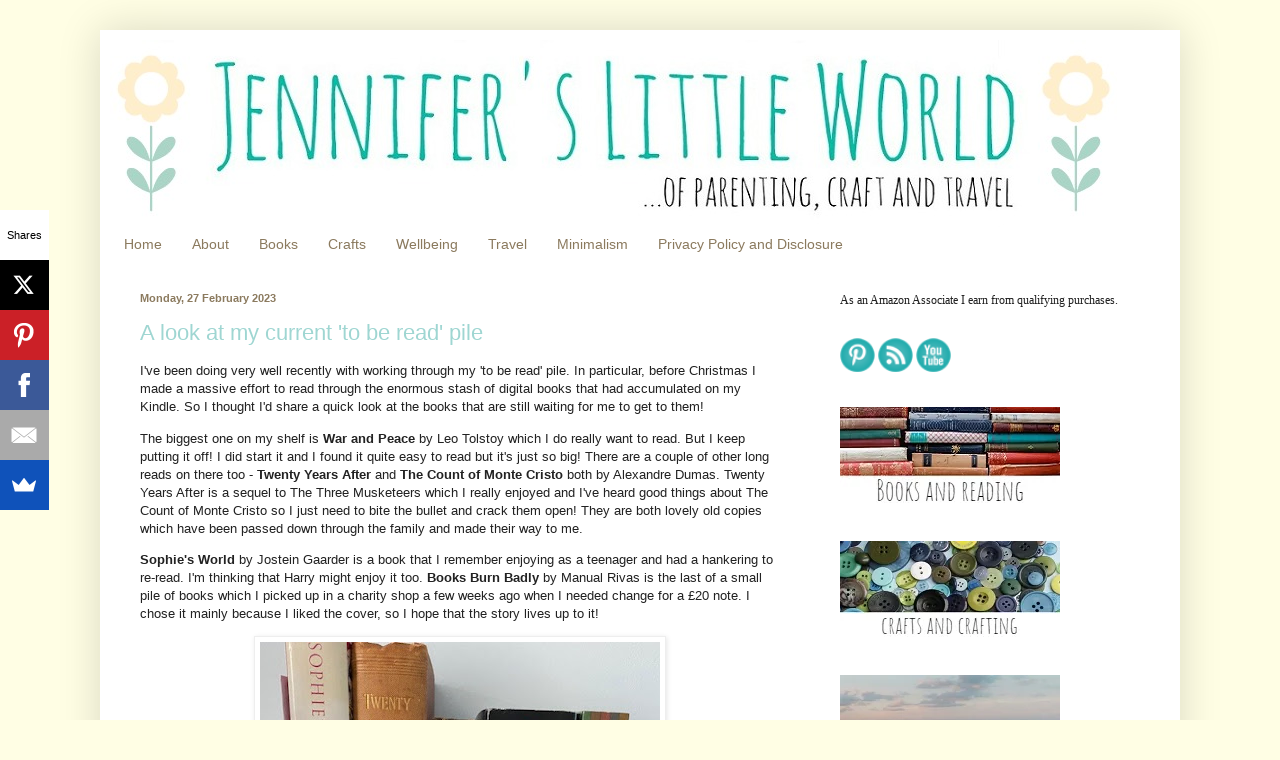

--- FILE ---
content_type: text/html; charset=UTF-8
request_url: https://www.jenniferslittleworld.com/2023/02/?m=0
body_size: 39414
content:
<!DOCTYPE html>
<html class='v2' dir='ltr' xmlns='http://www.w3.org/1999/xhtml' xmlns:b='http://www.google.com/2005/gml/b' xmlns:data='http://www.google.com/2005/gml/data' xmlns:expr='http://www.google.com/2005/gml/expr'>
<head>
<link href='https://www.blogger.com/static/v1/widgets/335934321-css_bundle_v2.css' rel='stylesheet' type='text/css'/>
<!-- Google tag (gtag.js) -->
<meta content='Cs_5GNhVLnqBrAn7sh8xCqzLQ4WNfxehmRqV9jyfdWw' name='google-site-verification'/>
<script async='async' src='https://www.googletagmanager.com/gtag/js?id=G-0SB69J38Y5'></script>
<script>
  window.dataLayer = window.dataLayer || [];
  function gtag(){dataLayer.push(arguments);}
  gtag('js', new Date());

  gtag('config', 'G-0SB69J38Y5');
</script>
<!-- Global site tag (gtag.js) - Google Analytics -->
<script async='async' src='https://www.googletagmanager.com/gtag/js?id=UA-29050818-2'></script>
<script>
  window.dataLayer = window.dataLayer || [];
  function gtag(){dataLayer.push(arguments);}
  gtag('js', new Date());

  gtag('config', 'UA-29050818-2');
</script>
<meta content='a600a5a330c0104a2920afd3d8f1d6ca' name='p:domain_verify'/>
<meta content='IE=EmulateIE7' http-equiv='X-UA-Compatible'/>
<meta content='width=1100' name='viewport'/>
<meta content='text/html; charset=UTF-8' http-equiv='Content-Type'/>
<meta content='blogger' name='generator'/>
<link href='https://www.jenniferslittleworld.com/favicon.ico' rel='icon' type='image/x-icon'/>
<link href='https://www.jenniferslittleworld.com/2023/02/' rel='canonical'/>
<link rel="alternate" type="application/atom+xml" title="Jennifer&#39;s Little World blog - Parenting, craft and travel - Atom" href="https://www.jenniferslittleworld.com/feeds/posts/default" />
<link rel="alternate" type="application/rss+xml" title="Jennifer&#39;s Little World blog - Parenting, craft and travel - RSS" href="https://www.jenniferslittleworld.com/feeds/posts/default?alt=rss" />
<link rel="service.post" type="application/atom+xml" title="Jennifer&#39;s Little World blog - Parenting, craft and travel - Atom" href="https://www.blogger.com/feeds/6423082959141413481/posts/default" />
<!--Can't find substitution for tag [blog.ieCssRetrofitLinks]-->
<meta content='Blogging about me and my family, the crafts that we do, the places that we visit, and the things that we get up to.' name='description'/>
<meta content='https://www.jenniferslittleworld.com/2023/02/' property='og:url'/>
<meta content='Jennifer&#39;s Little World blog - Parenting, craft and travel' property='og:title'/>
<meta content='Blogging about me and my family, the crafts that we do, the places that we visit, and the things that we get up to.' property='og:description'/>
<title>Jennifer's Little World blog - Parenting, craft and travel: February 2023</title>
<style id='page-skin-1' type='text/css'><!--
/*
-----------------------------------------------
Blogger Template Style
Name:     Simple
Designer: Blogger
URL:      www.blogger.com
----------------------------------------------- */
/* Variable definitions
====================
<Variable name="keycolor" description="Main Color" type="color" default="#66bbdd"/>
<Group description="Page Text" selector="body">
<Variable name="body.font" description="Font" type="font"
default="normal normal 12px Arial, Tahoma, Helvetica, FreeSans, sans-serif"/>
<Variable name="body.text.color" description="Text Color" type="color" default="#222222"/>
</Group>
<Group description="Backgrounds" selector=".body-fauxcolumns-outer">
<Variable name="body.background.color" description="Outer Background" type="color" default="#66bbdd"/>
<Variable name="content.background.color" description="Main Background" type="color" default="#ffffff"/>
<Variable name="header.background.color" description="Header Background" type="color" default="transparent"/>
</Group>
<Group description="Links" selector=".main-outer">
<Variable name="link.color" description="Link Color" type="color" default="#2288bb"/>
<Variable name="link.visited.color" description="Visited Color" type="color" default="#888888"/>
<Variable name="link.hover.color" description="Hover Color" type="color" default="#33aaff"/>
</Group>
<Group description="Blog Title" selector=".header h1">
<Variable name="header.font" description="Font" type="font"
default="normal normal 60px Arial, Tahoma, Helvetica, FreeSans, sans-serif"/>
<Variable name="header.text.color" description="Title Color" type="color" default="#3399bb" />
</Group>
<Group description="Blog Description" selector=".header .description">
<Variable name="description.text.color" description="Description Color" type="color"
default="#777777" />
</Group>
<Group description="Tabs Text" selector=".tabs-inner .widget li a">
<Variable name="tabs.font" description="Font" type="font"
default="normal normal 14px Arial, Tahoma, Helvetica, FreeSans, sans-serif"/>
<Variable name="tabs.text.color" description="Text Color" type="color" default="#999999"/>
<Variable name="tabs.selected.text.color" description="Selected Color" type="color" default="#000000"/>
</Group>
<Group description="Tabs Background" selector=".tabs-outer .PageList">
<Variable name="tabs.background.color" description="Background Color" type="color" default="#f5f5f5"/>
<Variable name="tabs.selected.background.color" description="Selected Color" type="color" default="#eeeeee"/>
</Group>
<Group description="Post Title" selector="h3.post-title, .comments h4">
<Variable name="post.title.font" description="Font" type="font"
default="normal normal 22px Arial, Tahoma, Helvetica, FreeSans, sans-serif"/>
</Group>
<Group description="Date Header" selector=".date-header">
<Variable name="date.header.color" description="Text Color" type="color"
default="#222222"/>
<Variable name="date.header.background.color" description="Background Color" type="color"
default="transparent"/>
<Variable name="date.header.font" description="Text Font" type="font"
default="normal bold 11px Arial, Tahoma, Helvetica, FreeSans, sans-serif"/>
<Variable name="date.header.padding" description="Date Header Padding" type="string" default="inherit"/>
<Variable name="date.header.letterspacing" description="Date Header Letter Spacing" type="string" default="inherit"/>
<Variable name="date.header.margin" description="Date Header Margin" type="string" default="inherit"/>
</Group>
<Group description="Post Footer" selector=".post-footer">
<Variable name="post.footer.text.color" description="Text Color" type="color" default="#666666"/>
<Variable name="post.footer.background.color" description="Background Color" type="color"
default="#f9f9f9"/>
<Variable name="post.footer.border.color" description="Shadow Color" type="color" default="#eeeeee"/>
</Group>
<Group description="Gadgets" selector="h2">
<Variable name="widget.title.font" description="Title Font" type="font"
default="normal bold 11px Arial, Tahoma, Helvetica, FreeSans, sans-serif"/>
<Variable name="widget.title.text.color" description="Title Color" type="color" default="#000000"/>
<Variable name="widget.alternate.text.color" description="Alternate Color" type="color" default="#999999"/>
</Group>
<Group description="Images" selector=".main-inner">
<Variable name="image.background.color" description="Background Color" type="color" default="#ffffff"/>
<Variable name="image.border.color" description="Border Color" type="color" default="#eeeeee"/>
<Variable name="image.text.color" description="Caption Text Color" type="color" default="#222222"/>
</Group>
<Group description="Accents" selector=".content-inner">
<Variable name="body.rule.color" description="Separator Line Color" type="color" default="#eeeeee"/>
<Variable name="tabs.border.color" description="Tabs Border Color" type="color" default="#ffffff"/>
</Group>
<Variable name="body.background" description="Body Background" type="background"
color="#fffee4" default="$(color) none repeat scroll top left"/>
<Variable name="body.background.override" description="Body Background Override" type="string" default=""/>
<Variable name="body.background.gradient.cap" description="Body Gradient Cap" type="url"
default="url(https://resources.blogblog.com/blogblog/data/1kt/simple/gradients_light.png)"/>
<Variable name="body.background.gradient.tile" description="Body Gradient Tile" type="url"
default="url(https://resources.blogblog.com/blogblog/data/1kt/simple/body_gradient_tile_light.png)"/>
<Variable name="content.background.color.selector" description="Content Background Color Selector" type="string" default=".content-inner"/>
<Variable name="content.padding" description="Content Padding" type="length" default="10px" min="0" max="100px"/>
<Variable name="content.padding.horizontal" description="Content Horizontal Padding" type="length" default="10px" min="0" max="100px"/>
<Variable name="content.shadow.spread" description="Content Shadow Spread" type="length" default="40px" min="0" max="100px"/>
<Variable name="content.shadow.spread.webkit" description="Content Shadow Spread (WebKit)" type="length" default="5px" min="0" max="100px"/>
<Variable name="content.shadow.spread.ie" description="Content Shadow Spread (IE)" type="length" default="10px" min="0" max="100px"/>
<Variable name="main.border.width" description="Main Border Width" type="length" default="0" min="0" max="10px"/>
<Variable name="header.background.gradient" description="Header Gradient" type="url" default="none"/>
<Variable name="header.shadow.offset.left" description="Header Shadow Offset Left" type="length" default="-1px" min="-50px" max="50px"/>
<Variable name="header.shadow.offset.top" description="Header Shadow Offset Top" type="length" default="-1px" min="-50px" max="50px"/>
<Variable name="header.shadow.spread" description="Header Shadow Spread" type="length" default="1px" min="0" max="100px"/>
<Variable name="header.padding" description="Header Padding" type="length" default="30px" min="0" max="100px"/>
<Variable name="header.border.size" description="Header Border Size" type="length" default="1px" min="0" max="10px"/>
<Variable name="header.bottom.border.size" description="Header Bottom Border Size" type="length" default="1px" min="0" max="10px"/>
<Variable name="header.border.horizontalsize" description="Header Horizontal Border Size" type="length" default="0" min="0" max="10px"/>
<Variable name="description.text.size" description="Description Text Size" type="string" default="140%"/>
<Variable name="tabs.margin.top" description="Tabs Margin Top" type="length" default="0" min="0" max="100px"/>
<Variable name="tabs.margin.side" description="Tabs Side Margin" type="length" default="30px" min="0" max="100px"/>
<Variable name="tabs.background.gradient" description="Tabs Background Gradient" type="url"
default="url(https://resources.blogblog.com/blogblog/data/1kt/simple/gradients_light.png)"/>
<Variable name="tabs.border.width" description="Tabs Border Width" type="length" default="1px" min="0" max="10px"/>
<Variable name="tabs.bevel.border.width" description="Tabs Bevel Border Width" type="length" default="1px" min="0" max="10px"/>
<Variable name="post.margin.bottom" description="Post Bottom Margin" type="length" default="25px" min="0" max="100px"/>
<Variable name="image.border.small.size" description="Image Border Small Size" type="length" default="2px" min="0" max="10px"/>
<Variable name="image.border.large.size" description="Image Border Large Size" type="length" default="5px" min="0" max="10px"/>
<Variable name="page.width.selector" description="Page Width Selector" type="string" default=".region-inner"/>
<Variable name="page.width" description="Page Width" type="string" default="auto"/>
<Variable name="main.section.margin" description="Main Section Margin" type="length" default="15px" min="0" max="100px"/>
<Variable name="main.padding" description="Main Padding" type="length" default="15px" min="0" max="100px"/>
<Variable name="main.padding.top" description="Main Padding Top" type="length" default="30px" min="0" max="100px"/>
<Variable name="main.padding.bottom" description="Main Padding Bottom" type="length" default="30px" min="0" max="100px"/>
<Variable name="paging.background"
color="#ffffff"
description="Background of blog paging area" type="background"
default="transparent none no-repeat scroll top center"/>
<Variable name="footer.bevel" description="Bevel border length of footer" type="length" default="0" min="0" max="10px"/>
<Variable name="mobile.background.overlay" description="Mobile Background Overlay" type="string"
default="transparent none repeat scroll top left"/>
<Variable name="mobile.background.size" description="Mobile Background Size" type="string" default="auto"/>
<Variable name="mobile.button.color" description="Mobile Button Color" type="color" default="#ffffff" />
<Variable name="startSide" description="Side where text starts in blog language" type="automatic" default="left"/>
<Variable name="endSide" description="Side where text ends in blog language" type="automatic" default="right"/>
*/
/* Content
----------------------------------------------- */
body {
font: normal normal 12px Arial, Tahoma, Helvetica, FreeSans, sans-serif;
color: #222222;
background: #fffee4 none no-repeat scroll center center;
padding: 0 40px 40px 40px;
}
html body .region-inner {
min-width: 0;
max-width: 100%;
width: auto;
}
h2 {
font-size: 22px;
}
a:link {
text-decoration:none;
color: #9fd6d2;
}
a:visited {
text-decoration:none;
color: #9fd6d2;
}
a:hover {
text-decoration:underline;
color: #d0ecea;
}
.body-fauxcolumn-outer .fauxcolumn-inner {
background: transparent none repeat scroll top left;
_background-image: none;
}
.body-fauxcolumn-outer .cap-top {
position: absolute;
z-index: 1;
height: 400px;
width: 100%;
}
.body-fauxcolumn-outer .cap-top .cap-left {
width: 100%;
background: transparent none repeat-x scroll top left;
_background-image: none;
}
.content-outer {
-moz-box-shadow: 0 0 40px rgba(0, 0, 0, .15);
-webkit-box-shadow: 0 0 5px rgba(0, 0, 0, .15);
-goog-ms-box-shadow: 0 0 10px #333333;
box-shadow: 0 0 40px rgba(0, 0, 0, .15);
margin-bottom: 1px;
}
.content-inner {
padding: 10px 10px;
}
.content-inner {
background-color: #ffffff;
}
/* Header
----------------------------------------------- */
.header-outer {
background: transparent none repeat-x scroll 0 -400px;
_background-image: none;
}
.Header h1 {
font: normal normal 60px Arial, Tahoma, Helvetica, FreeSans, sans-serif;
color: #54bb32;
text-shadow: -1px -1px 1px rgba(0, 0, 0, .2);
}
.Header h1 a {
color: #54bb32;
}
.Header .description {
font-size: 140%;
color: #000000;
}
.header-inner .Header .titlewrapper {
padding: 22px 30px;
}
.header-inner .Header .descriptionwrapper {
padding: 0 30px;
}
/* Tabs
----------------------------------------------- */
.tabs-inner .section:first-child {
border-top: 1px solid #ffffff;
}
.tabs-inner .section:first-child ul {
margin-top: -1px;
border-top: 1px solid #ffffff;
border-left: 0 solid #ffffff;
border-right: 0 solid #ffffff;
}
.tabs-inner .widget ul {
background: #ffffff url(//www.blogblog.com/1kt/simple/gradients_light.png) repeat-x scroll 0 -800px;
_background-image: none;
border-bottom: 1px solid #ffffff;
margin-top: 0;
margin-left: -30px;
margin-right: -30px;
}
.tabs-inner .widget li a {
display: inline-block;
padding: .6em 1em;
font: normal normal 14px Arial, Tahoma, Helvetica, FreeSans, sans-serif;
color: #8b7a5e;
border-left: 1px solid #ffffff;
border-right: 1px solid #ffffff;
}
.tabs-inner .widget li:first-child a {
border-left: none;
}
.tabs-inner .widget li.selected a, .tabs-inner .widget li a:hover {
color: #000000;
background-color: #ffffff;
text-decoration: none;
}
/* Columns
----------------------------------------------- */
.main-outer {
border-top: 0 solid #ffffff;
}
.fauxcolumn-left-outer .fauxcolumn-inner {
border-right: 1px solid #ffffff;
}
.fauxcolumn-right-outer .fauxcolumn-inner {
border-left: 1px solid #ffffff;
}
/* Headings
----------------------------------------------- */
div.widget > h2,
div.widget h2.title {
margin: 0 0 1em 0;
font: normal bold 11px Arial, Tahoma, Helvetica, FreeSans, sans-serif;
color: #8b7a5e;
}
/* Widgets
----------------------------------------------- */
.widget .zippy {
color: #999999;
text-shadow: 2px 2px 1px rgba(0, 0, 0, .1);
}
.widget .popular-posts ul {
list-style: none;
}
/* Posts
----------------------------------------------- */
h2.date-header {
font: normal bold 11px Arial, Tahoma, Helvetica, FreeSans, sans-serif;
}
.date-header span {
background-color: transparent;
color: #8b7a5e;
padding: inherit;
letter-spacing: inherit;
margin: inherit;
}
.main-inner {
padding-top: 30px;
padding-bottom: 30px;
}
.main-inner .column-center-inner {
padding: 0 15px;
}
.main-inner .column-center-inner .section {
margin: 0 15px;
}
.post {
margin: 0 0 25px 0;
}
h3.post-title, .comments h4 {
font: normal normal 22px Arial, Tahoma, Helvetica, FreeSans, sans-serif;
margin: .75em 0 0;
}
.post-body {
font-size: 110%;
line-height: 1.4;
position: relative;
}
.post-body img, .post-body .tr-caption-container, .Profile img, .Image img,
.BlogList .item-thumbnail img {
padding: 2px;
background: #ffffff;
border: 1px solid #eeeeee;
-moz-box-shadow: 1px 1px 5px rgba(0, 0, 0, .1);
-webkit-box-shadow: 1px 1px 5px rgba(0, 0, 0, .1);
box-shadow: 1px 1px 5px rgba(0, 0, 0, .1);
}
.post-body img, .post-body .tr-caption-container {
padding: 5px;
}
.post-body .tr-caption-container {
color: #595959;
}
.post-body .tr-caption-container img {
padding: 0;
background: transparent;
border: none;
-moz-box-shadow: 0 0 0 rgba(0, 0, 0, .1);
-webkit-box-shadow: 0 0 0 rgba(0, 0, 0, .1);
box-shadow: 0 0 0 rgba(0, 0, 0, .1);
}
.post-header {
margin: 0 0 1.5em;
line-height: 1.6;
font-size: 90%;
}
.post-footer {
margin: 20px -2px 0;
padding: 5px 10px;
color: #8b7a5e;
background-color: #f9f9f9;
border-bottom: 1px solid #eeeeee;
line-height: 1.6;
font-size: 90%;
}
#comments .comment-author {
padding-top: 1.5em;
border-top: 1px solid #ffffff;
background-position: 0 1.5em;
}
#comments .comment-author:first-child {
padding-top: 0;
border-top: none;
}
.avatar-image-container {
margin: .2em 0 0;
}
#comments .avatar-image-container img {
border: 1px solid #eeeeee;
}
/* Comments
----------------------------------------------- */
.comments .comments-content .icon.blog-author {
background-repeat: no-repeat;
background-image: url([data-uri]);
}
.comments .comments-content .loadmore a {
border-top: 1px solid #999999;
border-bottom: 1px solid #999999;
}
.comments .comment-thread.inline-thread {
background-color: #f9f9f9;
}
.comments .continue {
border-top: 2px solid #999999;
}
/* Accents
---------------------------------------------- */
.section-columns td.columns-cell {
border-left: 1px solid #ffffff;
}
.blog-pager {
background: transparent none no-repeat scroll top center;
}
.blog-pager-older-link, .home-link,
.blog-pager-newer-link {
background-color: #ffffff;
padding: 5px;
}
.footer-outer {
border-top: 0 dashed #bbbbbb;
}
/* Mobile
----------------------------------------------- */
body.mobile  {
background-size: auto;
}
.mobile .body-fauxcolumn-outer {
background: transparent none repeat scroll top left;
}
.mobile .body-fauxcolumn-outer .cap-top {
background-size: 100% auto;
}
.mobile .content-outer {
-webkit-box-shadow: 0 0 3px rgba(0, 0, 0, .15);
box-shadow: 0 0 3px rgba(0, 0, 0, .15);
}
.mobile .tabs-inner .widget ul {
margin-left: 0;
margin-right: 0;
}
.mobile .post {
margin: 0;
}
.mobile .main-inner .column-center-inner .section {
margin: 0;
}
.mobile .date-header span {
padding: 0.1em 10px;
margin: 0 -10px;
}
.mobile h3.post-title {
margin: 0;
}
.mobile .blog-pager {
background: transparent none no-repeat scroll top center;
}
.mobile .footer-outer {
border-top: none;
}
.mobile .main-inner, .mobile .footer-inner {
background-color: #ffffff;
}
.mobile-index-contents {
color: #222222;
}
.mobile-link-button {
background-color: #9fd6d2;
}
.mobile-link-button a:link, .mobile-link-button a:visited {
color: #ffffff;
}
.mobile .tabs-inner .section:first-child {
border-top: none;
}
.mobile .tabs-inner .PageList .widget-content {
background-color: #ffffff;
color: #000000;
border-top: 1px solid #ffffff;
border-bottom: 1px solid #ffffff;
}
.mobile .tabs-inner .PageList .widget-content .pagelist-arrow {
border-left: 1px solid #ffffff;
}
.post-body img {
display: inline-block !important;
}
--></style>
<style id='template-skin-1' type='text/css'><!--
body {
min-width: 1080px;
}
.content-outer, .content-fauxcolumn-outer, .region-inner {
min-width: 1080px;
max-width: 1080px;
_width: 1080px;
}
.main-inner .columns {
padding-left: 0px;
padding-right: 360px;
}
.main-inner .fauxcolumn-center-outer {
left: 0px;
right: 360px;
/* IE6 does not respect left and right together */
_width: expression(this.parentNode.offsetWidth -
parseInt("0px") -
parseInt("360px") + 'px');
}
.main-inner .fauxcolumn-left-outer {
width: 0px;
}
.main-inner .fauxcolumn-right-outer {
width: 360px;
}
.main-inner .column-left-outer {
width: 0px;
right: 100%;
margin-left: -0px;
}
.main-inner .column-right-outer {
width: 360px;
margin-right: -360px;
}
#layout {
min-width: 0;
}
#layout .content-outer {
min-width: 0;
width: 800px;
}
#layout .region-inner {
min-width: 0;
width: auto;
}
--></style>
<meta content='gow8DGfQL5SK23yN0vMADMZhO9FIn_my_zgrN_WEB3U' name='google-site-verification'/>
<meta content='gow8DGfQL5SK23yN0vMADMZhO9FIn_my_zgrN_WEB3U' name='google-site-verification'/>
<link href='https://www.blogger.com/dyn-css/authorization.css?targetBlogID=6423082959141413481&amp;zx=4b38d632-61c5-4148-9cec-98fb2afeafb2' media='none' onload='if(media!=&#39;all&#39;)media=&#39;all&#39;' rel='stylesheet'/><noscript><link href='https://www.blogger.com/dyn-css/authorization.css?targetBlogID=6423082959141413481&amp;zx=4b38d632-61c5-4148-9cec-98fb2afeafb2' rel='stylesheet'/></noscript>
<meta name='google-adsense-platform-account' content='ca-host-pub-1556223355139109'/>
<meta name='google-adsense-platform-domain' content='blogspot.com'/>

<!-- data-ad-client=ca-pub-3287216031242820 -->

</head>
<body class='loading'>
<div class='navbar no-items section' id='navbar'>
</div>
<div class='body-fauxcolumns'>
<div class='fauxcolumn-outer body-fauxcolumn-outer'>
<div class='cap-top'>
<div class='cap-left'></div>
<div class='cap-right'></div>
</div>
<div class='fauxborder-left'>
<div class='fauxborder-right'></div>
<div class='fauxcolumn-inner'>
</div>
</div>
<div class='cap-bottom'>
<div class='cap-left'></div>
<div class='cap-right'></div>
</div>
</div>
</div>
<div class='content'>
<div class='content-fauxcolumns'>
<div class='fauxcolumn-outer content-fauxcolumn-outer'>
<div class='cap-top'>
<div class='cap-left'></div>
<div class='cap-right'></div>
</div>
<div class='fauxborder-left'>
<div class='fauxborder-right'></div>
<div class='fauxcolumn-inner'>
</div>
</div>
<div class='cap-bottom'>
<div class='cap-left'></div>
<div class='cap-right'></div>
</div>
</div>
</div>
<div class='content-outer'>
<div class='content-cap-top cap-top'>
<div class='cap-left'></div>
<div class='cap-right'></div>
</div>
<div class='fauxborder-left content-fauxborder-left'>
<div class='fauxborder-right content-fauxborder-right'></div>
<div class='content-inner'>
<header>
<div class='header-outer'>
<div class='header-cap-top cap-top'>
<div class='cap-left'></div>
<div class='cap-right'></div>
</div>
<div class='fauxborder-left header-fauxborder-left'>
<div class='fauxborder-right header-fauxborder-right'></div>
<div class='region-inner header-inner'>
<div class='header section' id='header'><div class='widget Header' data-version='1' id='Header1'>
<div id='header-inner'>
<a href='https://www.jenniferslittleworld.com/?m=0' style='display: block'>
<img alt='Jennifer&#39;s Little World blog - Parenting, craft and travel' height='187px; ' id='Header1_headerimg' src='https://blogger.googleusercontent.com/img/a/AVvXsEhELvy7XFkIph7jPIT-ZI3eJaHJSfzESHkeGfrMZDSJPElHzTPyL2K4POWfYG3UCnMyDS3r1ebO7RUxIxdyJJOi74lsHUktAXduIV5FzM71a1HVkxIAaOM50h86CvX_jm2Ui5fZycNITGnnyG6-CkaJsiIRBgOxJlIqjJyZYg0f3jkWv6B9EATSZhMK=s1007' style='display: block' width='1007px; '/>
</a>
</div>
</div></div>
</div>
</div>
<div class='header-cap-bottom cap-bottom'>
<div class='cap-left'></div>
<div class='cap-right'></div>
</div>
</div>
</header>
<div class='tabs-outer'>
<div class='tabs-cap-top cap-top'>
<div class='cap-left'></div>
<div class='cap-right'></div>
</div>
<div class='fauxborder-left tabs-fauxborder-left'>
<div class='fauxborder-right tabs-fauxborder-right'></div>
<div class='region-inner tabs-inner'>
<div class='tabs section' id='crosscol'><div class='widget PageList' data-version='1' id='PageList1'>
<h2>Pages</h2>
<div class='widget-content'>
<ul>
<li>
<a href='https://www.jenniferslittleworld.com/'>Home</a>
</li>
<li>
<a href='http://www.jenniferslittleworld.com/p/about-me.html'>About</a>
</li>
<li>
<a href='https://www.jenniferslittleworld.com/search/label/books'>Books</a>
</li>
<li>
<a href='https://www.jenniferslittleworld.com/search/label/craft'>Crafts</a>
</li>
<li>
<a href='https://www.jenniferslittleworld.com/search/label/wellbeing'>Wellbeing</a>
</li>
<li>
<a href='https://www.jenniferslittleworld.com/search/label/travel'>Travel</a>
</li>
<li>
<a href='https://www.jenniferslittleworld.com/search/label/minimalism'>Minimalism</a>
</li>
<li>
<a href='https://www.jenniferslittleworld.com/p/privacy-and-disclosure.html?m=0'>Privacy Policy and Disclosure</a>
</li>
</ul>
<div class='clear'></div>
</div>
</div></div>
<div class='tabs no-items section' id='crosscol-overflow'></div>
</div>
</div>
<div class='tabs-cap-bottom cap-bottom'>
<div class='cap-left'></div>
<div class='cap-right'></div>
</div>
</div>
<div class='main-outer'>
<div class='main-cap-top cap-top'>
<div class='cap-left'></div>
<div class='cap-right'></div>
</div>
<div class='fauxborder-left main-fauxborder-left'>
<div class='fauxborder-right main-fauxborder-right'></div>
<div class='region-inner main-inner'>
<div class='columns fauxcolumns'>
<div class='fauxcolumn-outer fauxcolumn-center-outer'>
<div class='cap-top'>
<div class='cap-left'></div>
<div class='cap-right'></div>
</div>
<div class='fauxborder-left'>
<div class='fauxborder-right'></div>
<div class='fauxcolumn-inner'>
</div>
</div>
<div class='cap-bottom'>
<div class='cap-left'></div>
<div class='cap-right'></div>
</div>
</div>
<div class='fauxcolumn-outer fauxcolumn-left-outer'>
<div class='cap-top'>
<div class='cap-left'></div>
<div class='cap-right'></div>
</div>
<div class='fauxborder-left'>
<div class='fauxborder-right'></div>
<div class='fauxcolumn-inner'>
</div>
</div>
<div class='cap-bottom'>
<div class='cap-left'></div>
<div class='cap-right'></div>
</div>
</div>
<div class='fauxcolumn-outer fauxcolumn-right-outer'>
<div class='cap-top'>
<div class='cap-left'></div>
<div class='cap-right'></div>
</div>
<div class='fauxborder-left'>
<div class='fauxborder-right'></div>
<div class='fauxcolumn-inner'>
</div>
</div>
<div class='cap-bottom'>
<div class='cap-left'></div>
<div class='cap-right'></div>
</div>
</div>
<!-- corrects IE6 width calculation -->
<div class='columns-inner'>
<div class='column-center-outer'>
<div class='column-center-inner'>
<div class='main section' id='main'><div class='widget Blog' data-version='1' id='Blog1'>
<div class='blog-posts hfeed'>

          <div class="date-outer">
        
<h2 class='date-header'><span>Monday, 27 February 2023</span></h2>

          <div class="date-posts">
        
<div class='post-outer'>
<meta content='article' property='og:type'/>
<meta content='A look at my current &#39;to be read&#39; pile' property='og:title'/>
<meta content='Blogging about me and my family, the crafts that we do, the places that we visit, and the things that we get up to.' property='og:description'/>
<meta content='https://www.jenniferslittleworld.com/2023/02/?m=0' property='og:url'/>
<meta content='Jennifer&#39;s Little World blog - Parenting, craft and travel' property='og:site_name'/>
<meta content='2023-02-27T07:00:00Z' property='article:published_time'/>
<meta content='Jennifer Jain' property='article:author'/>
<div class='post hentry' itemprop='blogPost' itemscope='itemscope' itemtype='http://schema.org/BlogPosting'>
<meta content='https://blogger.googleusercontent.com/img/b/R29vZ2xl/AVvXsEhACpYBEwLJNPjmF_db86oAt50XHnQoKOU5-WnSdJ-IywFCAm6tl3OT5sV1_jwEBVkpaXzL13xInnSARLXBiRiH-WNLtyNUGkX8vazyu7DUvaI3LNK9cJIoV9bzO3jOFFp2vFgo1D4RPIKQxOwj6TbDjYp-F1f2PJm8wZ_OGmHDwHcekOo5WMWqi5KM/w400-h354/current%20tbr%20pile%20picture.jpg' itemprop='image_url'/>
<meta content='6423082959141413481' itemprop='blogId'/>
<meta content='5749996931142083384' itemprop='postId'/>
<a name='5749996931142083384'></a>
<h3 class='post-title entry-title' itemprop='name'>
<a href='https://www.jenniferslittleworld.com/2023/02/a-look-at-my-current-to-be-read-pile.html?m=0'>A look at my current 'to be read' pile</a>
</h3>
<div class='post-header'>
<div class='post-header-line-1'></div>
</div>
<div class='post-body entry-content' id='post-body-5749996931142083384' itemprop='articleBody'>
<p>I've been doing very well recently with working through my 'to be read' pile. In particular, before Christmas I made a massive effort to read through the enormous stash of digital books that had accumulated on my Kindle. So I thought I'd share a quick look at the books that are still waiting for me to get to them!</p><p>The biggest one on my shelf is <b>War and Peace</b> by Leo Tolstoy which I do really want to read. But I keep putting it off! I did start it and I found it quite easy to read but it's just so big! There are a couple of other long reads on there too - <b>Twenty Years After</b> and <b>The Count of Monte Cristo</b> both by Alexandre Dumas. Twenty Years After is a sequel to The Three Musketeers which I really enjoyed and I've heard good things about The Count of Monte Cristo so I just need to bite the bullet and crack them open! They are both lovely old copies which have been passed down through the family and made their way to me.</p><p><b>Sophie's World</b> by Jostein Gaarder is a book that I remember enjoying as a teenager and had a hankering to re-read. I'm thinking that Harry might enjoy it too. <b>Books Burn Badly</b> by Manual Rivas is the last of a small pile of books which I picked up in a charity shop a few weeks ago when I needed change for a &#163;20 note. I chose it mainly because I liked the cover, so I hope that the story lives up to it!</p><div class="separator" style="clear: both; text-align: center;"><a href="https://blogger.googleusercontent.com/img/b/R29vZ2xl/AVvXsEhACpYBEwLJNPjmF_db86oAt50XHnQoKOU5-WnSdJ-IywFCAm6tl3OT5sV1_jwEBVkpaXzL13xInnSARLXBiRiH-WNLtyNUGkX8vazyu7DUvaI3LNK9cJIoV9bzO3jOFFp2vFgo1D4RPIKQxOwj6TbDjYp-F1f2PJm8wZ_OGmHDwHcekOo5WMWqi5KM/s527/current%20tbr%20pile%20picture.jpg" imageanchor="1" style="margin-left: 1em; margin-right: 1em;"><img alt="Current to be read pile of books" border="0" data-original-height="466" data-original-width="527" height="354" src="https://blogger.googleusercontent.com/img/b/R29vZ2xl/AVvXsEhACpYBEwLJNPjmF_db86oAt50XHnQoKOU5-WnSdJ-IywFCAm6tl3OT5sV1_jwEBVkpaXzL13xInnSARLXBiRiH-WNLtyNUGkX8vazyu7DUvaI3LNK9cJIoV9bzO3jOFFp2vFgo1D4RPIKQxOwj6TbDjYp-F1f2PJm8wZ_OGmHDwHcekOo5WMWqi5KM/w400-h354/current%20tbr%20pile%20picture.jpg" title="Current to be read pile of books" width="400" /></a></div><p>There are three books that you can't see in the picture which are the ones on my Kindle. Every month as an Amazon Prime member I'm able to choose one or sometimes two newly published books to download for free. Currently in my 'to be read' collection I have <b>The Direction of the Wind</b> by Mansi Shah, <b>Night Angels</b> by Weina Dai Randel and <b>The Karma Map</b> by Nisha Sharma. I don't know much about these books, they were just the ones that caught my eye from the lists, but I think they are probably quite quick reads.</p><p>My to be read pile looks very achievable at the moment, I just need to get on and start some of the longer books without getting distracted by more charity shop purchases!&nbsp;</p><p>If you have a 'to be read' pile which is getting out of control then I've written a blog post to help -&nbsp;<a href="https://www.jenniferslittleworld.com/2023/01/how-to-conquer-to-be-read-pile-in-2023.html" target="_blank">How to conquer the "to be read" pile in 2023</a>.</p>
<div style='clear: both;'></div>
</div>
<div class='post-footer'>
<div class='post-footer-line post-footer-line-1'><span class='post-author vcard'>
Posted by
<span class='fn' itemprop='author' itemscope='itemscope' itemtype='http://schema.org/Person'>
<meta content='https://www.blogger.com/profile/06135607034769804251' itemprop='url'/>
<a href='https://www.blogger.com/profile/06135607034769804251' rel='author' title='author profile'>
<span itemprop='name'>Jennifer Jain</span>
</a>
</span>
</span>
<span class='post-timestamp'>
at
<meta content='https://www.jenniferslittleworld.com/2023/02/a-look-at-my-current-to-be-read-pile.html' itemprop='url'/>
<a class='timestamp-link' href='https://www.jenniferslittleworld.com/2023/02/a-look-at-my-current-to-be-read-pile.html?m=0' rel='bookmark' title='permanent link'><abbr class='published' itemprop='datePublished' title='2023-02-27T07:00:00Z'>07:00</abbr></a>
</span>
<span class='post-comment-link'>
<a class='comment-link' href='https://www.jenniferslittleworld.com/2023/02/a-look-at-my-current-to-be-read-pile.html?m=0#comment-form' onclick=''>
1 comment:
  </a>
</span>
<span class='post-icons'>
<span class='item-control blog-admin pid-1253500565'>
<a href='https://www.blogger.com/post-edit.g?blogID=6423082959141413481&postID=5749996931142083384&from=pencil' title='Edit Post'>
<img alt='' class='icon-action' height='18' src='https://resources.blogblog.com/img/icon18_edit_allbkg.gif' width='18'/>
</a>
</span>
</span>
<div class='post-share-buttons goog-inline-block'>
<a class='goog-inline-block share-button sb-email' href='https://www.blogger.com/share-post.g?blogID=6423082959141413481&postID=5749996931142083384&target=email' target='_blank' title='Email This'><span class='share-button-link-text'>Email This</span></a><a class='goog-inline-block share-button sb-blog' href='https://www.blogger.com/share-post.g?blogID=6423082959141413481&postID=5749996931142083384&target=blog' onclick='window.open(this.href, "_blank", "height=270,width=475"); return false;' target='_blank' title='BlogThis!'><span class='share-button-link-text'>BlogThis!</span></a><a class='goog-inline-block share-button sb-twitter' href='https://www.blogger.com/share-post.g?blogID=6423082959141413481&postID=5749996931142083384&target=twitter' target='_blank' title='Share to X'><span class='share-button-link-text'>Share to X</span></a><a class='goog-inline-block share-button sb-facebook' href='https://www.blogger.com/share-post.g?blogID=6423082959141413481&postID=5749996931142083384&target=facebook' onclick='window.open(this.href, "_blank", "height=430,width=640"); return false;' target='_blank' title='Share to Facebook'><span class='share-button-link-text'>Share to Facebook</span></a><a class='goog-inline-block share-button sb-pinterest' href='https://www.blogger.com/share-post.g?blogID=6423082959141413481&postID=5749996931142083384&target=pinterest' target='_blank' title='Share to Pinterest'><span class='share-button-link-text'>Share to Pinterest</span></a>
</div>
<span class='post-backlinks post-comment-link'>
</span>
</div>
<div class='post-footer-line post-footer-line-2'><span class='post-labels'>
Labels:
<a href='https://www.jenniferslittleworld.com/search/label/book?m=0' rel='tag'>book</a>,
<a href='https://www.jenniferslittleworld.com/search/label/books?m=0' rel='tag'>books</a>,
<a href='https://www.jenniferslittleworld.com/search/label/reading?m=0' rel='tag'>reading</a>,
<a href='https://www.jenniferslittleworld.com/search/label/tbr?m=0' rel='tag'>tbr</a>
</span>
</div>
<div class='post-footer-line post-footer-line-3'><span class='post-location'>
</span>
</div>
</div>
</div>
</div>

          </div></div>
        

          <div class="date-outer">
        
<h2 class='date-header'><span>Friday, 24 February 2023</span></h2>

          <div class="date-posts">
        
<div class='post-outer'>
<meta content='article' property='og:type'/>
<meta content='What the Facebook algorithm thinks I want to see' property='og:title'/>
<meta content='Blogging about me and my family, the crafts that we do, the places that we visit, and the things that we get up to.' property='og:description'/>
<meta content='https://www.jenniferslittleworld.com/2023/02/?m=0' property='og:url'/>
<meta content='Jennifer&#39;s Little World blog - Parenting, craft and travel' property='og:site_name'/>
<meta content='2023-02-24T07:00:00Z' property='article:published_time'/>
<meta content='Jennifer Jain' property='article:author'/>
<div class='post hentry' itemprop='blogPost' itemscope='itemscope' itemtype='http://schema.org/BlogPosting'>
<meta content='https://blogger.googleusercontent.com/img/b/R29vZ2xl/AVvXsEiOyD94X_Y6BcF14AjUH4WP6Dcjv4rdEKbtkoYrU2S01u25cnj83eCP_2swEms229bOTK4fhDuzru633-OdAma2puaKY3ImIHxl-goLXVYODWE09WvV_74KSA2UcaB8QsScZ3NqeC2q2Ms3rshWRFfhL4cSCnNxCFTI0VfOIa0KNOs4Um7l1SJceG7L/w400-h279/solen-feyissa-iurEAyYyU_c-unsplash.jpg' itemprop='image_url'/>
<meta content='6423082959141413481' itemprop='blogId'/>
<meta content='4027697562217410970' itemprop='postId'/>
<a name='4027697562217410970'></a>
<h3 class='post-title entry-title' itemprop='name'>
<a href='https://www.jenniferslittleworld.com/2023/02/what-facebook-algorithm-thinks-i-want.html?m=0'>What the Facebook algorithm thinks I want to see</a>
</h3>
<div class='post-header'>
<div class='post-header-line-1'></div>
</div>
<div class='post-body entry-content' id='post-body-4027697562217410970' itemprop='articleBody'>
<p>I use Facebook much less often than I used to. I usually log in for a few minutes first thing while I'm eating my breakfast to check the local village group for morning traffic updates and to have a quick scroll through the home feed. But nowadays one in every three or four posts that I'm given is an advert, and I hardly ever see the personal posts that I want to see. I think that people I follow just aren't using Facebook as much as they used to.</p><p>Predictably quite a few of the adverts that I see are related to my interests - Hobbycraft, The Works, craft subscription boxes and craft e-courses, all that kind of thing. But for some reason every now and then Facebook gets itself fixated on something that it thinks I want to see (usually based on one curious click) and then it's impossible to get rid of.&nbsp;</p><p>Currently Facebook is desperate to spam my home feed with terrible advert filled photo roundup pages. It's difficult to describe if you've not seen them yourself (and I'm not going to link to one because they'll think I like them even more!) but it has a title something like 'These entitled people got what was coming to them!" and it's a long page filled with screenshots from social media, text messages and photos to fit the theme. I must admit that I have clicked on a few in the past, and now I just can't get rid of them!</p><p>I am really trying to control the algorithm by liking any advert that reflects my interest, then using the hide and block function to remove the ones that I'm really not interested in seeing. Sometimes I even log out of Facebook as soon as I've blocked the offending post, just to show it what's what. But it's taking ages to sort itself out, and it definitely doesn't seem to want me to use Facebook!</p><p><b>Do you get annoyed with the Facebook algorithm? What does it think you want to see?</b></p><table align="center" cellpadding="0" cellspacing="0" class="tr-caption-container" style="margin-left: auto; margin-right: auto;"><tbody><tr><td style="text-align: center;"><a href="https://blogger.googleusercontent.com/img/b/R29vZ2xl/AVvXsEiOyD94X_Y6BcF14AjUH4WP6Dcjv4rdEKbtkoYrU2S01u25cnj83eCP_2swEms229bOTK4fhDuzru633-OdAma2puaKY3ImIHxl-goLXVYODWE09WvV_74KSA2UcaB8QsScZ3NqeC2q2Ms3rshWRFfhL4cSCnNxCFTI0VfOIa0KNOs4Um7l1SJceG7L/s587/solen-feyissa-iurEAyYyU_c-unsplash.jpg" style="margin-left: auto; margin-right: auto;"><img alt="Person holding smartphone with Facebook log in screen displayed" border="0" data-original-height="409" data-original-width="587" height="279" src="https://blogger.googleusercontent.com/img/b/R29vZ2xl/AVvXsEiOyD94X_Y6BcF14AjUH4WP6Dcjv4rdEKbtkoYrU2S01u25cnj83eCP_2swEms229bOTK4fhDuzru633-OdAma2puaKY3ImIHxl-goLXVYODWE09WvV_74KSA2UcaB8QsScZ3NqeC2q2Ms3rshWRFfhL4cSCnNxCFTI0VfOIa0KNOs4Um7l1SJceG7L/w400-h279/solen-feyissa-iurEAyYyU_c-unsplash.jpg" title="Person holding smartphone with Facebook log in screen displayed" width="400" /></a></td></tr><tr><td class="tr-caption" style="text-align: center;">Photo credit&nbsp;Solen Feyissa via Unsplash</td></tr></tbody></table>
<div style='clear: both;'></div>
</div>
<div class='post-footer'>
<div class='post-footer-line post-footer-line-1'><span class='post-author vcard'>
Posted by
<span class='fn' itemprop='author' itemscope='itemscope' itemtype='http://schema.org/Person'>
<meta content='https://www.blogger.com/profile/06135607034769804251' itemprop='url'/>
<a href='https://www.blogger.com/profile/06135607034769804251' rel='author' title='author profile'>
<span itemprop='name'>Jennifer Jain</span>
</a>
</span>
</span>
<span class='post-timestamp'>
at
<meta content='https://www.jenniferslittleworld.com/2023/02/what-facebook-algorithm-thinks-i-want.html' itemprop='url'/>
<a class='timestamp-link' href='https://www.jenniferslittleworld.com/2023/02/what-facebook-algorithm-thinks-i-want.html?m=0' rel='bookmark' title='permanent link'><abbr class='published' itemprop='datePublished' title='2023-02-24T07:00:00Z'>07:00</abbr></a>
</span>
<span class='post-comment-link'>
<a class='comment-link' href='https://www.jenniferslittleworld.com/2023/02/what-facebook-algorithm-thinks-i-want.html?m=0#comment-form' onclick=''>
1 comment:
  </a>
</span>
<span class='post-icons'>
<span class='item-control blog-admin pid-1253500565'>
<a href='https://www.blogger.com/post-edit.g?blogID=6423082959141413481&postID=4027697562217410970&from=pencil' title='Edit Post'>
<img alt='' class='icon-action' height='18' src='https://resources.blogblog.com/img/icon18_edit_allbkg.gif' width='18'/>
</a>
</span>
</span>
<div class='post-share-buttons goog-inline-block'>
<a class='goog-inline-block share-button sb-email' href='https://www.blogger.com/share-post.g?blogID=6423082959141413481&postID=4027697562217410970&target=email' target='_blank' title='Email This'><span class='share-button-link-text'>Email This</span></a><a class='goog-inline-block share-button sb-blog' href='https://www.blogger.com/share-post.g?blogID=6423082959141413481&postID=4027697562217410970&target=blog' onclick='window.open(this.href, "_blank", "height=270,width=475"); return false;' target='_blank' title='BlogThis!'><span class='share-button-link-text'>BlogThis!</span></a><a class='goog-inline-block share-button sb-twitter' href='https://www.blogger.com/share-post.g?blogID=6423082959141413481&postID=4027697562217410970&target=twitter' target='_blank' title='Share to X'><span class='share-button-link-text'>Share to X</span></a><a class='goog-inline-block share-button sb-facebook' href='https://www.blogger.com/share-post.g?blogID=6423082959141413481&postID=4027697562217410970&target=facebook' onclick='window.open(this.href, "_blank", "height=430,width=640"); return false;' target='_blank' title='Share to Facebook'><span class='share-button-link-text'>Share to Facebook</span></a><a class='goog-inline-block share-button sb-pinterest' href='https://www.blogger.com/share-post.g?blogID=6423082959141413481&postID=4027697562217410970&target=pinterest' target='_blank' title='Share to Pinterest'><span class='share-button-link-text'>Share to Pinterest</span></a>
</div>
<span class='post-backlinks post-comment-link'>
</span>
</div>
<div class='post-footer-line post-footer-line-2'><span class='post-labels'>
Labels:
<a href='https://www.jenniferslittleworld.com/search/label/facebook?m=0' rel='tag'>facebook</a>
</span>
</div>
<div class='post-footer-line post-footer-line-3'><span class='post-location'>
</span>
</div>
</div>
</div>
</div>

          </div></div>
        

          <div class="date-outer">
        
<h2 class='date-header'><span>Wednesday, 22 February 2023</span></h2>

          <div class="date-posts">
        
<div class='post-outer'>
<meta content='article' property='og:type'/>
<meta content='Why I always have a book on the go' property='og:title'/>
<meta content='Blogging about me and my family, the crafts that we do, the places that we visit, and the things that we get up to.' property='og:description'/>
<meta content='https://www.jenniferslittleworld.com/2023/02/?m=0' property='og:url'/>
<meta content='Jennifer&#39;s Little World blog - Parenting, craft and travel' property='og:site_name'/>
<meta content='2023-02-22T07:00:00Z' property='article:published_time'/>
<meta content='Jennifer Jain' property='article:author'/>
<div class='post hentry' itemprop='blogPost' itemscope='itemscope' itemtype='http://schema.org/BlogPosting'>
<meta content='https://blogger.googleusercontent.com/img/b/R29vZ2xl/AVvXsEhu6F9Ja0oLwCT70niIyVqO5j-IlqkHXxUFadcyzmvzCv78KQxH6Gt2ZTFuFqHBMO7NHw7tVbEAD-4kc5CcCYZfIUHoujZi94W0U_zAmcmtUkds4cvvSXFVaa-T3kuohdqGKIJPb8sCGzWoNnSZLi7OWHRO2oFOO5K9yNFH6o3-awA6EoTAtMTKv9J9/w400-h266/joel-muniz-B8qIaoeKcfU-unsplash.jpg' itemprop='image_url'/>
<meta content='6423082959141413481' itemprop='blogId'/>
<meta content='5805641875981606809' itemprop='postId'/>
<a name='5805641875981606809'></a>
<h3 class='post-title entry-title' itemprop='name'>
<a href='https://www.jenniferslittleworld.com/2023/02/why-i-always-have-book-on-go.html?m=0'>Why I always have a book on the go</a>
</h3>
<div class='post-header'>
<div class='post-header-line-1'></div>
</div>
<div class='post-body entry-content' id='post-body-5805641875981606809' itemprop='articleBody'>
<p>There are lots of reasons that I always like to have a book on the go. And as I come to the end of a book I already know which one I'll be picking up next, and I have a sizeable to be read pile to choose from.</p><p>I need to have a book on the go because I'm always turning to it throughout the day - when I'm waiting for other people to get ready, when I'm cooking dinner, when I'm eating alone, when I just want a distraction from what I should be doing. I prefer to pick up a book rather than my phone, and I love arriving early for school pick up and having some time to read in the car.</p><p>But one of the main reasons that I like to have a book on the go is because it means that I always have something to think about. I spend a lot of my time doing things that need my attention but not my full attention. Like driving to school and back, exercising, doing housework, chopping up food, sorting out washing and so on. My mind is always active, and I much prefer to have something positive to be thinking about!</p><p>So when I'm reading a book I'm always thinking about what's going on, the characters, the issues that they are facing and how it relates to my own life. I like to run through what has happened, what might happen next, whether I would behave in the same way to the book characters or not. All the books that I enjoy have something in them that appeals to me, whether it's a particular location or activity, and I like thinking about how I could incorporate that into my own life. Like spending more time on a particular hobby, or planning somewhere that I want to visit.</p><p>It means that I can keep my mind active even when I'm not actually reading, and it gives me much more interesting and positive things to think about than worrying about unimportant things in my daily life!</p><table align="center" cellpadding="0" cellspacing="0" class="tr-caption-container" style="margin-left: auto; margin-right: auto;"><tbody><tr><td style="text-align: center;"><a href="https://blogger.googleusercontent.com/img/b/R29vZ2xl/AVvXsEhu6F9Ja0oLwCT70niIyVqO5j-IlqkHXxUFadcyzmvzCv78KQxH6Gt2ZTFuFqHBMO7NHw7tVbEAD-4kc5CcCYZfIUHoujZi94W0U_zAmcmtUkds4cvvSXFVaa-T3kuohdqGKIJPb8sCGzWoNnSZLi7OWHRO2oFOO5K9yNFH6o3-awA6EoTAtMTKv9J9/s874/joel-muniz-B8qIaoeKcfU-unsplash.jpg" imageanchor="1" style="margin-left: auto; margin-right: auto;"><img alt="Woman reading book by plant" border="0" data-original-height="583" data-original-width="874" height="266" src="https://blogger.googleusercontent.com/img/b/R29vZ2xl/AVvXsEhu6F9Ja0oLwCT70niIyVqO5j-IlqkHXxUFadcyzmvzCv78KQxH6Gt2ZTFuFqHBMO7NHw7tVbEAD-4kc5CcCYZfIUHoujZi94W0U_zAmcmtUkds4cvvSXFVaa-T3kuohdqGKIJPb8sCGzWoNnSZLi7OWHRO2oFOO5K9yNFH6o3-awA6EoTAtMTKv9J9/w400-h266/joel-muniz-B8qIaoeKcfU-unsplash.jpg" title="Woman reading book by plant" width="400" /></a></td></tr><tr><td class="tr-caption" style="text-align: center;">Photo credit Joel Muniz via Unsplash</td></tr></tbody></table><br /><div><b>Do you always have a book on the go?</b></div>
<div style='clear: both;'></div>
</div>
<div class='post-footer'>
<div class='post-footer-line post-footer-line-1'><span class='post-author vcard'>
Posted by
<span class='fn' itemprop='author' itemscope='itemscope' itemtype='http://schema.org/Person'>
<meta content='https://www.blogger.com/profile/06135607034769804251' itemprop='url'/>
<a href='https://www.blogger.com/profile/06135607034769804251' rel='author' title='author profile'>
<span itemprop='name'>Jennifer Jain</span>
</a>
</span>
</span>
<span class='post-timestamp'>
at
<meta content='https://www.jenniferslittleworld.com/2023/02/why-i-always-have-book-on-go.html' itemprop='url'/>
<a class='timestamp-link' href='https://www.jenniferslittleworld.com/2023/02/why-i-always-have-book-on-go.html?m=0' rel='bookmark' title='permanent link'><abbr class='published' itemprop='datePublished' title='2023-02-22T07:00:00Z'>07:00</abbr></a>
</span>
<span class='post-comment-link'>
<a class='comment-link' href='https://www.jenniferslittleworld.com/2023/02/why-i-always-have-book-on-go.html?m=0#comment-form' onclick=''>
No comments:
  </a>
</span>
<span class='post-icons'>
<span class='item-control blog-admin pid-1253500565'>
<a href='https://www.blogger.com/post-edit.g?blogID=6423082959141413481&postID=5805641875981606809&from=pencil' title='Edit Post'>
<img alt='' class='icon-action' height='18' src='https://resources.blogblog.com/img/icon18_edit_allbkg.gif' width='18'/>
</a>
</span>
</span>
<div class='post-share-buttons goog-inline-block'>
<a class='goog-inline-block share-button sb-email' href='https://www.blogger.com/share-post.g?blogID=6423082959141413481&postID=5805641875981606809&target=email' target='_blank' title='Email This'><span class='share-button-link-text'>Email This</span></a><a class='goog-inline-block share-button sb-blog' href='https://www.blogger.com/share-post.g?blogID=6423082959141413481&postID=5805641875981606809&target=blog' onclick='window.open(this.href, "_blank", "height=270,width=475"); return false;' target='_blank' title='BlogThis!'><span class='share-button-link-text'>BlogThis!</span></a><a class='goog-inline-block share-button sb-twitter' href='https://www.blogger.com/share-post.g?blogID=6423082959141413481&postID=5805641875981606809&target=twitter' target='_blank' title='Share to X'><span class='share-button-link-text'>Share to X</span></a><a class='goog-inline-block share-button sb-facebook' href='https://www.blogger.com/share-post.g?blogID=6423082959141413481&postID=5805641875981606809&target=facebook' onclick='window.open(this.href, "_blank", "height=430,width=640"); return false;' target='_blank' title='Share to Facebook'><span class='share-button-link-text'>Share to Facebook</span></a><a class='goog-inline-block share-button sb-pinterest' href='https://www.blogger.com/share-post.g?blogID=6423082959141413481&postID=5805641875981606809&target=pinterest' target='_blank' title='Share to Pinterest'><span class='share-button-link-text'>Share to Pinterest</span></a>
</div>
<span class='post-backlinks post-comment-link'>
</span>
</div>
<div class='post-footer-line post-footer-line-2'><span class='post-labels'>
Labels:
<a href='https://www.jenniferslittleworld.com/search/label/book?m=0' rel='tag'>book</a>,
<a href='https://www.jenniferslittleworld.com/search/label/books?m=0' rel='tag'>books</a>,
<a href='https://www.jenniferslittleworld.com/search/label/me?m=0' rel='tag'>me</a>,
<a href='https://www.jenniferslittleworld.com/search/label/reading?m=0' rel='tag'>reading</a>
</span>
</div>
<div class='post-footer-line post-footer-line-3'><span class='post-location'>
</span>
</div>
</div>
</div>
</div>

          </div></div>
        

          <div class="date-outer">
        
<h2 class='date-header'><span>Tuesday, 21 February 2023</span></h2>

          <div class="date-posts">
        
<div class='post-outer'>
<meta content='article' property='og:type'/>
<meta content='Review - Geomag Supercolour 42-Piece Magnetic Building Set ' property='og:title'/>
<meta content='Blogging about me and my family, the crafts that we do, the places that we visit, and the things that we get up to.' property='og:description'/>
<meta content='https://www.jenniferslittleworld.com/2023/02/?m=0' property='og:url'/>
<meta content='Jennifer&#39;s Little World blog - Parenting, craft and travel' property='og:site_name'/>
<meta content='2023-02-21T08:53:00Z' property='article:published_time'/>
<meta content='Jennifer Jain' property='article:author'/>
<div class='post hentry' itemprop='blogPost' itemscope='itemscope' itemtype='http://schema.org/BlogPosting'>
<meta content='https://blogger.googleusercontent.com/img/b/R29vZ2xl/AVvXsEgqNfwcst4OomjsxM04OShgC9nDiFiNKQ47J1tM69R8bf6IbQAaRQyahPA4ETHxRDK8ZjEP1FZhaXO_e1hgG0ze4U6zJ0kLpxHXYgWEMYLeX_ju3LbAnKtHUUevmiBplNejwM1hyjTgGiTANkmwvc5k9GpBxQhLBPksHiwjGYiVPCgS7JPCX0MzZP_q/w400-h300/geomag%20magnet%20set%20review%20box%20and%20pieces.jpg' itemprop='image_url'/>
<meta content='6423082959141413481' itemprop='blogId'/>
<meta content='5924656094243807708' itemprop='postId'/>
<a name='5924656094243807708'></a>
<h3 class='post-title entry-title' itemprop='name'>
<a href='https://www.jenniferslittleworld.com/2023/02/review-geomag-supercolour-42-piece.html?m=0'>Review - Geomag Supercolour 42-Piece Magnetic Building Set </a>
</h3>
<div class='post-header'>
<div class='post-header-line-1'></div>
</div>
<div class='post-body entry-content' id='post-body-5924656094243807708' itemprop='articleBody'>
<p><i>I received this set in exchange for a review.</i></p><p>My son has always been fascinated by magnets and construction sets, but he's never had a magnetic construction kit of his own to play with. So when I was offered the chance to review the&nbsp;<b>Geomag Supercolour 42-Piece Magnetic Building Set</b> I couldn't resist seeing what he would make of it! This 42 piece set is aimed at all ages from 3+.</p><p></p><div class="separator" style="clear: both; text-align: center;"><a href="https://blogger.googleusercontent.com/img/b/R29vZ2xl/AVvXsEgqNfwcst4OomjsxM04OShgC9nDiFiNKQ47J1tM69R8bf6IbQAaRQyahPA4ETHxRDK8ZjEP1FZhaXO_e1hgG0ze4U6zJ0kLpxHXYgWEMYLeX_ju3LbAnKtHUUevmiBplNejwM1hyjTgGiTANkmwvc5k9GpBxQhLBPksHiwjGYiVPCgS7JPCX0MzZP_q/s640/geomag%20magnet%20set%20review%20box%20and%20pieces.jpg" imageanchor="1" style="margin-left: 1em; margin-right: 1em;"><img alt="Geomag Supercolour 42-Piece Magnetic Building Set" border="0" data-original-height="480" data-original-width="640" height="300" src="https://blogger.googleusercontent.com/img/b/R29vZ2xl/AVvXsEgqNfwcst4OomjsxM04OShgC9nDiFiNKQ47J1tM69R8bf6IbQAaRQyahPA4ETHxRDK8ZjEP1FZhaXO_e1hgG0ze4U6zJ0kLpxHXYgWEMYLeX_ju3LbAnKtHUUevmiBplNejwM1hyjTgGiTANkmwvc5k9GpBxQhLBPksHiwjGYiVPCgS7JPCX0MzZP_q/w400-h300/geomag%20magnet%20set%20review%20box%20and%20pieces.jpg" title="Geomag Supercolour 42-Piece Magnetic Building Set" width="400" /></a></div><p></p><p>The set comes with two bases, a hexagon and a square, and a selection of magnetic balls and sticks. The pieces can be fitted into the bases to build the shapes or they can be put together separately. The solid plastic pieces are made of 100% recycled plastic and I really like the fact that the set comes with a couple of small bespoke storage boxes to help keep things neat and tidy.</p><p></p><div class="separator" style="clear: both; text-align: center;"><a href="https://blogger.googleusercontent.com/img/b/R29vZ2xl/AVvXsEj7VKhp9l3WQrIEneL1upTU4etda-wyonzBFsrA_QkZUTU3NJvk7hRnsQWVuMdqCKCmj1QspOLsKgt7VoqV4ah8Jn3T2mJV3BT9Mh6J1-j_HzEpl-KxJ7M-yEIrrkiHKPsqpUN50I1IvwdAfYWWxOAbbgMQSj0uVIHWOa0qdRTb3eCu9muQKIAIQbDd/s640/geomag%20magnet%20set%20review%20completed%20set%20up.jpg" imageanchor="1" style="margin-left: 1em; margin-right: 1em;"><img alt="Geomag magnetic construction set review" border="0" data-original-height="480" data-original-width="640" height="300" src="https://blogger.googleusercontent.com/img/b/R29vZ2xl/AVvXsEj7VKhp9l3WQrIEneL1upTU4etda-wyonzBFsrA_QkZUTU3NJvk7hRnsQWVuMdqCKCmj1QspOLsKgt7VoqV4ah8Jn3T2mJV3BT9Mh6J1-j_HzEpl-KxJ7M-yEIrrkiHKPsqpUN50I1IvwdAfYWWxOAbbgMQSj0uVIHWOa0qdRTb3eCu9muQKIAIQbDd/w400-h300/geomag%20magnet%20set%20review%20completed%20set%20up.jpg" title="Geomag magnetic construction set review" width="400" /></a></div><p></p><p>The magnets are very powerful and it's easy to understand how they can be fitted together to make different shapes. When a model is complete it's sturdy, and for an older child it makes a great desk toy for them to fidget and play around with.</p><p>The set comes with detailed instructions to help children learn about the different shapes that they can make, along with several different designs that can be copied. It is worth noting that the instruction leaflet features a few more detailed constructions that it isn't possible to build with the pieces from just one set. I don't think that this would be a problem for a younger children, but if you are looking for a construction set for an older child then that's something to bear in mind.</p><p>My son had a lot of fun with this set and I think that it's a great toy for any curious child that is interested in how things fit together and learning about how magnets work.</p>
<div style='clear: both;'></div>
</div>
<div class='post-footer'>
<div class='post-footer-line post-footer-line-1'><span class='post-author vcard'>
Posted by
<span class='fn' itemprop='author' itemscope='itemscope' itemtype='http://schema.org/Person'>
<meta content='https://www.blogger.com/profile/06135607034769804251' itemprop='url'/>
<a href='https://www.blogger.com/profile/06135607034769804251' rel='author' title='author profile'>
<span itemprop='name'>Jennifer Jain</span>
</a>
</span>
</span>
<span class='post-timestamp'>
at
<meta content='https://www.jenniferslittleworld.com/2023/02/review-geomag-supercolour-42-piece.html' itemprop='url'/>
<a class='timestamp-link' href='https://www.jenniferslittleworld.com/2023/02/review-geomag-supercolour-42-piece.html?m=0' rel='bookmark' title='permanent link'><abbr class='published' itemprop='datePublished' title='2023-02-21T08:53:00Z'>08:53</abbr></a>
</span>
<span class='post-comment-link'>
<a class='comment-link' href='https://www.jenniferslittleworld.com/2023/02/review-geomag-supercolour-42-piece.html?m=0#comment-form' onclick=''>
1 comment:
  </a>
</span>
<span class='post-icons'>
<span class='item-control blog-admin pid-1253500565'>
<a href='https://www.blogger.com/post-edit.g?blogID=6423082959141413481&postID=5924656094243807708&from=pencil' title='Edit Post'>
<img alt='' class='icon-action' height='18' src='https://resources.blogblog.com/img/icon18_edit_allbkg.gif' width='18'/>
</a>
</span>
</span>
<div class='post-share-buttons goog-inline-block'>
<a class='goog-inline-block share-button sb-email' href='https://www.blogger.com/share-post.g?blogID=6423082959141413481&postID=5924656094243807708&target=email' target='_blank' title='Email This'><span class='share-button-link-text'>Email This</span></a><a class='goog-inline-block share-button sb-blog' href='https://www.blogger.com/share-post.g?blogID=6423082959141413481&postID=5924656094243807708&target=blog' onclick='window.open(this.href, "_blank", "height=270,width=475"); return false;' target='_blank' title='BlogThis!'><span class='share-button-link-text'>BlogThis!</span></a><a class='goog-inline-block share-button sb-twitter' href='https://www.blogger.com/share-post.g?blogID=6423082959141413481&postID=5924656094243807708&target=twitter' target='_blank' title='Share to X'><span class='share-button-link-text'>Share to X</span></a><a class='goog-inline-block share-button sb-facebook' href='https://www.blogger.com/share-post.g?blogID=6423082959141413481&postID=5924656094243807708&target=facebook' onclick='window.open(this.href, "_blank", "height=430,width=640"); return false;' target='_blank' title='Share to Facebook'><span class='share-button-link-text'>Share to Facebook</span></a><a class='goog-inline-block share-button sb-pinterest' href='https://www.blogger.com/share-post.g?blogID=6423082959141413481&postID=5924656094243807708&target=pinterest' target='_blank' title='Share to Pinterest'><span class='share-button-link-text'>Share to Pinterest</span></a>
</div>
<span class='post-backlinks post-comment-link'>
</span>
</div>
<div class='post-footer-line post-footer-line-2'><span class='post-labels'>
Labels:
<a href='https://www.jenniferslittleworld.com/search/label/review?m=0' rel='tag'>review</a>,
<a href='https://www.jenniferslittleworld.com/search/label/reviews?m=0' rel='tag'>reviews</a>,
<a href='https://www.jenniferslittleworld.com/search/label/toy?m=0' rel='tag'>toy</a>,
<a href='https://www.jenniferslittleworld.com/search/label/toy%20review?m=0' rel='tag'>toy review</a>,
<a href='https://www.jenniferslittleworld.com/search/label/toys?m=0' rel='tag'>toys</a>
</span>
</div>
<div class='post-footer-line post-footer-line-3'><span class='post-location'>
</span>
</div>
</div>
</div>
</div>

          </div></div>
        

          <div class="date-outer">
        
<h2 class='date-header'><span>Monday, 20 February 2023</span></h2>

          <div class="date-posts">
        
<div class='post-outer'>
<meta content='article' property='og:type'/>
<meta content=' A fabric stash project - drawstring shoe bags for travel' property='og:title'/>
<meta content='Blogging about me and my family, the crafts that we do, the places that we visit, and the things that we get up to.' property='og:description'/>
<meta content='https://www.jenniferslittleworld.com/2023/02/?m=0' property='og:url'/>
<meta content='Jennifer&#39;s Little World blog - Parenting, craft and travel' property='og:site_name'/>
<meta content='2023-02-20T07:00:00Z' property='article:published_time'/>
<meta content='Jennifer Jain' property='article:author'/>
<div class='post hentry' itemprop='blogPost' itemscope='itemscope' itemtype='http://schema.org/BlogPosting'>
<meta content='https://blogger.googleusercontent.com/img/b/R29vZ2xl/AVvXsEje-W0eZmar5i4o9IkazaYHkkSF3r7ZL3hinX9BzFLL6_MvAME0lN5xCqR7tjYBsOk6MeGj1Sr8UfB6bk-mH7mzPFhKefVGxYoYqtMesV4vYjK4F0q5XD6c3qSEsc0u1CosJKb7KSeZ8_Vkc1Kj_riEQXeo8keYbT8pVL95FEwpcAGEbFsTrPHJ6HBr/w350-h400/fabric%20drawstring%20bags%20for%20travel.jpg' itemprop='image_url'/>
<meta content='6423082959141413481' itemprop='blogId'/>
<meta content='5843559456848222620' itemprop='postId'/>
<a name='5843559456848222620'></a>
<h3 class='post-title entry-title' itemprop='name'>
<a href='https://www.jenniferslittleworld.com/2023/02/a-fabric-stash-project-drawstring-shoe.html?m=0'> A fabric stash project - drawstring shoe bags for travel</a>
</h3>
<div class='post-header'>
<div class='post-header-line-1'></div>
</div>
<div class='post-body entry-content' id='post-body-5843559456848222620' itemprop='articleBody'>
<p>One of my goals this year is to make a decent dent in my fabric stash. I have a huge drawer filled with fabric of all sizes and patterns, some given to me and some that I've bought. I have a number of larger pieces which I've been trying to work through, and my latest project was some fabric shoe bags for travel.</p><p>We are lucky enough to travel quite a bit, and I've got the packing down to a fine art. I always pack a spare pair of shoes for each member of the family, and I usually pack them in a plastic carrier bag. But these days I don't have such a stash of plastic bags, and it feels so wasteful to use them, especially as I don't like to reuse them after putting dirty shoes inside.</p><p>So the obvious thing to do was to make some fabric shoe bags. They hardly take up any extra room in the suitcase, and they are made in different colours and patterns so that they can be used to identify shoes belonging to various family members. They can be put in the washing machine after a trip ready to use next time, and when we are away at our destination they can be used to store the spare shoes neatly in the wardrobe or on a hook.</p><div class="separator" style="clear: both; text-align: center;"><a href="https://blogger.googleusercontent.com/img/b/R29vZ2xl/AVvXsEje-W0eZmar5i4o9IkazaYHkkSF3r7ZL3hinX9BzFLL6_MvAME0lN5xCqR7tjYBsOk6MeGj1Sr8UfB6bk-mH7mzPFhKefVGxYoYqtMesV4vYjK4F0q5XD6c3qSEsc0u1CosJKb7KSeZ8_Vkc1Kj_riEQXeo8keYbT8pVL95FEwpcAGEbFsTrPHJ6HBr/s640/fabric%20drawstring%20bags%20for%20travel.jpg" imageanchor="1" style="margin-left: 1em; margin-right: 1em;"><img alt="Simple fabric drawstring shoe bags for travel" border="0" data-original-height="640" data-original-width="559" height="400" src="https://blogger.googleusercontent.com/img/b/R29vZ2xl/AVvXsEje-W0eZmar5i4o9IkazaYHkkSF3r7ZL3hinX9BzFLL6_MvAME0lN5xCqR7tjYBsOk6MeGj1Sr8UfB6bk-mH7mzPFhKefVGxYoYqtMesV4vYjK4F0q5XD6c3qSEsc0u1CosJKb7KSeZ8_Vkc1Kj_riEQXeo8keYbT8pVL95FEwpcAGEbFsTrPHJ6HBr/w350-h400/fabric%20drawstring%20bags%20for%20travel.jpg" title="Simple fabric drawstring shoe bags for travel" width="350" /></a></div><div><br /></div>There are lots of tutorials for simple drawstring bags available but I just made mine up as I went along! I used a piece of fabric that measured 15" by 34" which makes for a roomy shoe bag. I sewed a seam for the ribbon along the long side, then folded it in half and sewed up the sides. The drawstring is a piece of long ribbon from my stash, threaded through and tied in a knot. They were so easy to make and I'm really looking forward to using them on our next trip!
<div style='clear: both;'></div>
</div>
<div class='post-footer'>
<div class='post-footer-line post-footer-line-1'><span class='post-author vcard'>
Posted by
<span class='fn' itemprop='author' itemscope='itemscope' itemtype='http://schema.org/Person'>
<meta content='https://www.blogger.com/profile/06135607034769804251' itemprop='url'/>
<a href='https://www.blogger.com/profile/06135607034769804251' rel='author' title='author profile'>
<span itemprop='name'>Jennifer Jain</span>
</a>
</span>
</span>
<span class='post-timestamp'>
at
<meta content='https://www.jenniferslittleworld.com/2023/02/a-fabric-stash-project-drawstring-shoe.html' itemprop='url'/>
<a class='timestamp-link' href='https://www.jenniferslittleworld.com/2023/02/a-fabric-stash-project-drawstring-shoe.html?m=0' rel='bookmark' title='permanent link'><abbr class='published' itemprop='datePublished' title='2023-02-20T07:00:00Z'>07:00</abbr></a>
</span>
<span class='post-comment-link'>
<a class='comment-link' href='https://www.jenniferslittleworld.com/2023/02/a-fabric-stash-project-drawstring-shoe.html?m=0#comment-form' onclick=''>
1 comment:
  </a>
</span>
<span class='post-icons'>
<span class='item-control blog-admin pid-1253500565'>
<a href='https://www.blogger.com/post-edit.g?blogID=6423082959141413481&postID=5843559456848222620&from=pencil' title='Edit Post'>
<img alt='' class='icon-action' height='18' src='https://resources.blogblog.com/img/icon18_edit_allbkg.gif' width='18'/>
</a>
</span>
</span>
<div class='post-share-buttons goog-inline-block'>
<a class='goog-inline-block share-button sb-email' href='https://www.blogger.com/share-post.g?blogID=6423082959141413481&postID=5843559456848222620&target=email' target='_blank' title='Email This'><span class='share-button-link-text'>Email This</span></a><a class='goog-inline-block share-button sb-blog' href='https://www.blogger.com/share-post.g?blogID=6423082959141413481&postID=5843559456848222620&target=blog' onclick='window.open(this.href, "_blank", "height=270,width=475"); return false;' target='_blank' title='BlogThis!'><span class='share-button-link-text'>BlogThis!</span></a><a class='goog-inline-block share-button sb-twitter' href='https://www.blogger.com/share-post.g?blogID=6423082959141413481&postID=5843559456848222620&target=twitter' target='_blank' title='Share to X'><span class='share-button-link-text'>Share to X</span></a><a class='goog-inline-block share-button sb-facebook' href='https://www.blogger.com/share-post.g?blogID=6423082959141413481&postID=5843559456848222620&target=facebook' onclick='window.open(this.href, "_blank", "height=430,width=640"); return false;' target='_blank' title='Share to Facebook'><span class='share-button-link-text'>Share to Facebook</span></a><a class='goog-inline-block share-button sb-pinterest' href='https://www.blogger.com/share-post.g?blogID=6423082959141413481&postID=5843559456848222620&target=pinterest' target='_blank' title='Share to Pinterest'><span class='share-button-link-text'>Share to Pinterest</span></a>
</div>
<span class='post-backlinks post-comment-link'>
</span>
</div>
<div class='post-footer-line post-footer-line-2'><span class='post-labels'>
Labels:
<a href='https://www.jenniferslittleworld.com/search/label/craft?m=0' rel='tag'>craft</a>,
<a href='https://www.jenniferslittleworld.com/search/label/crafts?m=0' rel='tag'>crafts</a>,
<a href='https://www.jenniferslittleworld.com/search/label/fabric?m=0' rel='tag'>fabric</a>,
<a href='https://www.jenniferslittleworld.com/search/label/stash?m=0' rel='tag'>stash</a>,
<a href='https://www.jenniferslittleworld.com/search/label/travel?m=0' rel='tag'>travel</a>
</span>
</div>
<div class='post-footer-line post-footer-line-3'><span class='post-location'>
</span>
</div>
</div>
</div>
</div>

          </div></div>
        

          <div class="date-outer">
        
<h2 class='date-header'><span>Friday, 17 February 2023</span></h2>

          <div class="date-posts">
        
<div class='post-outer'>
<meta content='article' property='og:type'/>
<meta content='Trying out some new running routes' property='og:title'/>
<meta content='Blogging about me and my family, the crafts that we do, the places that we visit, and the things that we get up to.' property='og:description'/>
<meta content='https://www.jenniferslittleworld.com/2023/02/?m=0' property='og:url'/>
<meta content='Jennifer&#39;s Little World blog - Parenting, craft and travel' property='og:site_name'/>
<meta content='2023-02-17T07:00:00Z' property='article:published_time'/>
<meta content='Jennifer Jain' property='article:author'/>
<div class='post hentry' itemprop='blogPost' itemscope='itemscope' itemtype='http://schema.org/BlogPosting'>
<meta content='https://blogger.googleusercontent.com/img/b/R29vZ2xl/AVvXsEjASw5lIu1cOQAuyBdVcJsBDZ0GWcpzdubSE0AfeDHOMWHSi7lK31X0g0gl4_HeMQwGct3foQb5etNkrQpgrrV5FqDg8U2L2VSL9ndU9mDkRzh58QlWs_PTAJX4Vm8Y2OV2Put7qN-MG-PAetI5mKJnHAfS05_wkU5ffv5Wbqn0WTfqhtCKpvITYHuG/w400-h253/running%20routes%20on%20mapmyrun.png' itemprop='image_url'/>
<meta content='6423082959141413481' itemprop='blogId'/>
<meta content='2245302793225426890' itemprop='postId'/>
<a name='2245302793225426890'></a>
<h3 class='post-title entry-title' itemprop='name'>
<a href='https://www.jenniferslittleworld.com/2023/02/trying-out-some-new-running-routes.html?m=0'>Trying out some new running routes</a>
</h3>
<div class='post-header'>
<div class='post-header-line-1'></div>
</div>
<div class='post-body entry-content' id='post-body-2245302793225426890' itemprop='articleBody'>
<p>At the beginning of the year I <a href="https://www.jenniferslittleworld.com/2023/01/my-resolutions-and-goals-for-2023.html" target="_blank">set myself a few goals</a>. One of them was to do with fitness, specifically to find myself some new running routes. I try to run three times a week and I've maintained that fairly consistently for several years now. I like to run from my home, but although there are lots of houses my village is small, and I don't have much variation in my running routes - 5k only just makes a loop around the edge. I wanted to come up with some new routes to keep things interesting, as I enjoy using my run as a way of exploring the local area.</p><p>At university I spent a year living in Germany. There wasn't much to fill the time - no television, no phone, I only had what I could fit in my suitcase! - so at the weekends I started taking myself off for walks. I bought a big map of the area and I would pick out something interesting, maybe a church or a park, and plan myself a long walk there. I'm trying to do a similar thing now, having a browse on Google maps for a place that I've not been to before and taking myself there on a run.</p><p>I use Strava to track my running but for planning routes I use <a href="https://www.mapmyrun.com/" target="_blank">MapMyRun</a>&nbsp;as I find the interface really easy to use and it's free. You can choose your starting point and then click along the roads that you want to take, it even automatically follows roads for you. It tells you the distance that you've plotted and then you can save the routes to refer back to. I think that if you use the app on your phone while you are running it will also direct you, but I've managed quite well with remembering the way I want to go. I sort them by distance so I can select my run depending on how fit I feel that day!</p><div class="separator" style="clear: both; text-align: center;"><a href="https://blogger.googleusercontent.com/img/b/R29vZ2xl/AVvXsEjASw5lIu1cOQAuyBdVcJsBDZ0GWcpzdubSE0AfeDHOMWHSi7lK31X0g0gl4_HeMQwGct3foQb5etNkrQpgrrV5FqDg8U2L2VSL9ndU9mDkRzh58QlWs_PTAJX4Vm8Y2OV2Put7qN-MG-PAetI5mKJnHAfS05_wkU5ffv5Wbqn0WTfqhtCKpvITYHuG/s620/running%20routes%20on%20mapmyrun.png" imageanchor="1" style="margin-left: 1em; margin-right: 1em;"><img alt="Running routes on MapMyRun" border="0" data-original-height="391" data-original-width="620" height="253" src="https://blogger.googleusercontent.com/img/b/R29vZ2xl/AVvXsEjASw5lIu1cOQAuyBdVcJsBDZ0GWcpzdubSE0AfeDHOMWHSi7lK31X0g0gl4_HeMQwGct3foQb5etNkrQpgrrV5FqDg8U2L2VSL9ndU9mDkRzh58QlWs_PTAJX4Vm8Y2OV2Put7qN-MG-PAetI5mKJnHAfS05_wkU5ffv5Wbqn0WTfqhtCKpvITYHuG/w400-h253/running%20routes%20on%20mapmyrun.png" title="Running routes on MapMyRun" width="400" /></a></div><p>Last week I ran a new route which I had been putting off because it involved going over a level crossing twice and I don't like having to stop and wait mid run. But there was no train in either direction and I discovered a new park! It was a bit muddy at this time of year but it's somewhere to return in the summer when I can run across it properly.&nbsp;</p><p>I challenged myself to map out five new runs, but I've already come up with lots more. Some of them are admittedly variations on a theme but even running a familiar route in reverse switches things up a bit. Now I'm going to think about how I can incorporate my run with the school run, stopping somewhere on the way back and doing a run from there that might be a bit more interesting. Hopefully this will help with my motivation when I'm really not in the mood for my run that day!</p>
<div style='clear: both;'></div>
</div>
<div class='post-footer'>
<div class='post-footer-line post-footer-line-1'><span class='post-author vcard'>
Posted by
<span class='fn' itemprop='author' itemscope='itemscope' itemtype='http://schema.org/Person'>
<meta content='https://www.blogger.com/profile/06135607034769804251' itemprop='url'/>
<a href='https://www.blogger.com/profile/06135607034769804251' rel='author' title='author profile'>
<span itemprop='name'>Jennifer Jain</span>
</a>
</span>
</span>
<span class='post-timestamp'>
at
<meta content='https://www.jenniferslittleworld.com/2023/02/trying-out-some-new-running-routes.html' itemprop='url'/>
<a class='timestamp-link' href='https://www.jenniferslittleworld.com/2023/02/trying-out-some-new-running-routes.html?m=0' rel='bookmark' title='permanent link'><abbr class='published' itemprop='datePublished' title='2023-02-17T07:00:00Z'>07:00</abbr></a>
</span>
<span class='post-comment-link'>
<a class='comment-link' href='https://www.jenniferslittleworld.com/2023/02/trying-out-some-new-running-routes.html?m=0#comment-form' onclick=''>
No comments:
  </a>
</span>
<span class='post-icons'>
<span class='item-control blog-admin pid-1253500565'>
<a href='https://www.blogger.com/post-edit.g?blogID=6423082959141413481&postID=2245302793225426890&from=pencil' title='Edit Post'>
<img alt='' class='icon-action' height='18' src='https://resources.blogblog.com/img/icon18_edit_allbkg.gif' width='18'/>
</a>
</span>
</span>
<div class='post-share-buttons goog-inline-block'>
<a class='goog-inline-block share-button sb-email' href='https://www.blogger.com/share-post.g?blogID=6423082959141413481&postID=2245302793225426890&target=email' target='_blank' title='Email This'><span class='share-button-link-text'>Email This</span></a><a class='goog-inline-block share-button sb-blog' href='https://www.blogger.com/share-post.g?blogID=6423082959141413481&postID=2245302793225426890&target=blog' onclick='window.open(this.href, "_blank", "height=270,width=475"); return false;' target='_blank' title='BlogThis!'><span class='share-button-link-text'>BlogThis!</span></a><a class='goog-inline-block share-button sb-twitter' href='https://www.blogger.com/share-post.g?blogID=6423082959141413481&postID=2245302793225426890&target=twitter' target='_blank' title='Share to X'><span class='share-button-link-text'>Share to X</span></a><a class='goog-inline-block share-button sb-facebook' href='https://www.blogger.com/share-post.g?blogID=6423082959141413481&postID=2245302793225426890&target=facebook' onclick='window.open(this.href, "_blank", "height=430,width=640"); return false;' target='_blank' title='Share to Facebook'><span class='share-button-link-text'>Share to Facebook</span></a><a class='goog-inline-block share-button sb-pinterest' href='https://www.blogger.com/share-post.g?blogID=6423082959141413481&postID=2245302793225426890&target=pinterest' target='_blank' title='Share to Pinterest'><span class='share-button-link-text'>Share to Pinterest</span></a>
</div>
<span class='post-backlinks post-comment-link'>
</span>
</div>
<div class='post-footer-line post-footer-line-2'><span class='post-labels'>
Labels:
<a href='https://www.jenniferslittleworld.com/search/label/exercise?m=0' rel='tag'>exercise</a>,
<a href='https://www.jenniferslittleworld.com/search/label/goals?m=0' rel='tag'>goals</a>,
<a href='https://www.jenniferslittleworld.com/search/label/run?m=0' rel='tag'>run</a>,
<a href='https://www.jenniferslittleworld.com/search/label/running?m=0' rel='tag'>running</a>,
<a href='https://www.jenniferslittleworld.com/search/label/wellbeing?m=0' rel='tag'>wellbeing</a>
</span>
</div>
<div class='post-footer-line post-footer-line-3'><span class='post-location'>
</span>
</div>
</div>
</div>
</div>

          </div></div>
        

          <div class="date-outer">
        
<h2 class='date-header'><span>Wednesday, 15 February 2023</span></h2>

          <div class="date-posts">
        
<div class='post-outer'>
<meta content='article' property='og:type'/>
<meta content='What I&#39;ve been up to lately' property='og:title'/>
<meta content='Blogging about me and my family, the crafts that we do, the places that we visit, and the things that we get up to.' property='og:description'/>
<meta content='https://www.jenniferslittleworld.com/2023/02/?m=0' property='og:url'/>
<meta content='Jennifer&#39;s Little World blog - Parenting, craft and travel' property='og:site_name'/>
<meta content='2023-02-15T07:00:00Z' property='article:published_time'/>
<meta content='Jennifer Jain' property='article:author'/>
<div class='post hentry' itemprop='blogPost' itemscope='itemscope' itemtype='http://schema.org/BlogPosting'>
<meta content='https://blogger.googleusercontent.com/img/b/R29vZ2xl/AVvXsEhgFPCOOfomWJu80pEywChqki_Qm3uajuIJXlETKuRGy3bNLozzMzxAt5XKi9xPq5fGnr6U1AueXU40htFxHRjRTju5zGJE9hDCIH0eQbMeZEPSgi2qdQYhd0jA0hbmlZ2cGJJyuCMV04AKhHJwBB7H8FeN8G55skVcXKzu9FON8F9E3nwiS0qVWHZF/w400-h300/cruise%20themed%20scrunchies%20homemade.jpg' itemprop='image_url'/>
<meta content='6423082959141413481' itemprop='blogId'/>
<meta content='613414481298982659' itemprop='postId'/>
<a name='613414481298982659'></a>
<h3 class='post-title entry-title' itemprop='name'>
<a href='https://www.jenniferslittleworld.com/2023/02/what-ive-been-up-to-lately.html?m=0'>What I've been up to lately</a>
</h3>
<div class='post-header'>
<div class='post-header-line-1'></div>
</div>
<div class='post-body entry-content' id='post-body-613414481298982659' itemprop='articleBody'>
<p>&nbsp;A little look at my life recently!</p><p><b>Reading</b></p><p>I've been busy <a href="https://www.jenniferslittleworld.com/2023/01/how-to-conquer-to-be-read-pile-in-2023.html" target="_blank">working away at my to be read pile</a>, although I did have a bit of a fail when I dropped off some donations at the charity shop and came back with four more books. I read quickly though, and they will probably end up back there when I'm done with them! I've been reading a wide range of books - longer classics, young adult, contemporary fiction and older books by some of my favourite authors.&nbsp;</p><p><b>Watching</b></p><p>I've hardly watched any television this month! We had a binge over Christmas working through our watch list, and since then we've been doing other things in the evening. We did watch <b>Black Panther: Wakanda Forever</b>&nbsp;which was released on Disney+ last week. It was very good, I found it so sad as the plot had to deal with the death of the main actor Chadwick Boseman.</p><p><b>Crafting</b></p><p>This year I'm determined to do more crafting from stash, in particular my fabric stash. Something that I've been enjoying making is some scrunchies for an upcoming cruise. I used some anchor fabric and some fabric from the bandanas that Disney Cruises give out on the pirate themed night. Two smaller ones for Mia and her plaits and a larger one for me and my pony tail!</p><div class="separator" style="clear: both; text-align: center;"><a href="https://blogger.googleusercontent.com/img/b/R29vZ2xl/AVvXsEhgFPCOOfomWJu80pEywChqki_Qm3uajuIJXlETKuRGy3bNLozzMzxAt5XKi9xPq5fGnr6U1AueXU40htFxHRjRTju5zGJE9hDCIH0eQbMeZEPSgi2qdQYhd0jA0hbmlZ2cGJJyuCMV04AKhHJwBB7H8FeN8G55skVcXKzu9FON8F9E3nwiS0qVWHZF/s640/cruise%20themed%20scrunchies%20homemade.jpg" imageanchor="1" style="margin-left: 1em; margin-right: 1em;"><img alt="Homemade cruise themed scrunchies" border="0" data-original-height="480" data-original-width="640" height="300" src="https://blogger.googleusercontent.com/img/b/R29vZ2xl/AVvXsEhgFPCOOfomWJu80pEywChqki_Qm3uajuIJXlETKuRGy3bNLozzMzxAt5XKi9xPq5fGnr6U1AueXU40htFxHRjRTju5zGJE9hDCIH0eQbMeZEPSgi2qdQYhd0jA0hbmlZ2cGJJyuCMV04AKhHJwBB7H8FeN8G55skVcXKzu9FON8F9E3nwiS0qVWHZF/w400-h300/cruise%20themed%20scrunchies%20homemade.jpg" title="Homemade cruise themed scrunchies" width="400" /></a></div><p><b>Eating</b></p><p>I'm doing very well with eating more healthily over the last few months, and it has definitely paid off with some weight loss. I've not been snacking between meals and I've been limiting the sweet treats (although I did manage to eat my way through the enormous bag of Lindt balls that my husband bought me for Christmas). I've been using my soup maker a lot to make soup for my lunches and I've also been trying out some new dinner recipes. I've never really thought of myself as a good cook but I've had a few successes with recipes recently which have given me some ideas for ways that I can make our usual meals more varied and interesting.&nbsp;</p><p><b>Working on</b></p><p>I've been having a big go at getting the house sorted over the last few weeks. We have a guest room on the top floor which the children took over during covid and filled it with all their Lego and Playmobil sets which they haven't played with since. You couldn't see the floor, and it was stressing me out with all the little lost pieces everywhere. So I had a good sort out of the Playmobil - we don't want to get rid of it all but I have packed it up and sorted out which pieces go with which sets. The Lego has either been removed for display in their rooms or taken apart and packed away in sets for them to deal with in the future. I've given the room a good clean and hoover, and although there are still boxes of toys around the walls it is looking so much better and ready for guests.<br /></p><p>I have become a regular at the charity shop near their school as I keep turning up with more bags of things to donate while I'm doing the school run. I find it a bit stressful dropping things off but I think they are good quality items so hopefully I can help out the charity and pass things on to a good home.</p><p><b>Planning</b></p><p>I am loving using my new <a href="https://www.jenniferslittleworld.com/2023/01/trying-out-bullet-journal.html" target="_blank">Bullet Journal</a>! I enjoy planning my week in advance and then scribbling through the tasks as I complete them. It has definitely helped me to get myself more organised, especially when it comes to the housework and working on my goals.</p><div class="separator" style="clear: both; text-align: center;"><a href="https://blogger.googleusercontent.com/img/b/R29vZ2xl/AVvXsEiK9qR6BHjUTV7Np5h18UwCkcBwJwohs8oSEqIAz_I7bNePD_hpxsBpPtXjJD1dJq0ZZTJ4Si3gvmZ1bSy-irFlNC8pJHJmUprKoPen9wHwkl29yyjFhdm97KQbw4nglooWd8C-IJHXQGYN8XTSK8NZPTntcaE17uhAV0fmnM3tJYgxuYjyNorE70f-/s400/bullet%20journal%20weekly%20spread%20completed.jpg" imageanchor="1" style="margin-left: 1em; margin-right: 1em;"><img alt="Bullet Journal page with crossed out tasks" border="0" data-original-height="300" data-original-width="400" height="300" src="https://blogger.googleusercontent.com/img/b/R29vZ2xl/AVvXsEiK9qR6BHjUTV7Np5h18UwCkcBwJwohs8oSEqIAz_I7bNePD_hpxsBpPtXjJD1dJq0ZZTJ4Si3gvmZ1bSy-irFlNC8pJHJmUprKoPen9wHwkl29yyjFhdm97KQbw4nglooWd8C-IJHXQGYN8XTSK8NZPTntcaE17uhAV0fmnM3tJYgxuYjyNorE70f-/w400-h300/bullet%20journal%20weekly%20spread%20completed.jpg" title="Bullet Journal page with crossed out tasks" width="400" /></a></div><p><b>Feeling proud of</b></p><p>I'm very pleased with how my health and fitness has improved over the last couple of months. I was running regularly but I had got myself stuck in a rut with a couple of 4K routes which I was running over and over. I've managed to up my distance to 6-8K three times a week and I've been enjoying getting out and about to some new places. It's been very cold so it has been difficult to get out sometimes but it's always worth it.&nbsp;</p><p><b>Looking forward to</b></p><p>I am very much looking forward to some warmer weather. We have the heating on in the house but some evenings I just feel so cold that I get into bed in my thick pyjamas with a book and a hot water bottle. Hopefully it will only be getting warmer from now!</p>
<div style='clear: both;'></div>
</div>
<div class='post-footer'>
<div class='post-footer-line post-footer-line-1'><span class='post-author vcard'>
Posted by
<span class='fn' itemprop='author' itemscope='itemscope' itemtype='http://schema.org/Person'>
<meta content='https://www.blogger.com/profile/06135607034769804251' itemprop='url'/>
<a href='https://www.blogger.com/profile/06135607034769804251' rel='author' title='author profile'>
<span itemprop='name'>Jennifer Jain</span>
</a>
</span>
</span>
<span class='post-timestamp'>
at
<meta content='https://www.jenniferslittleworld.com/2023/02/what-ive-been-up-to-lately.html' itemprop='url'/>
<a class='timestamp-link' href='https://www.jenniferslittleworld.com/2023/02/what-ive-been-up-to-lately.html?m=0' rel='bookmark' title='permanent link'><abbr class='published' itemprop='datePublished' title='2023-02-15T07:00:00Z'>07:00</abbr></a>
</span>
<span class='post-comment-link'>
<a class='comment-link' href='https://www.jenniferslittleworld.com/2023/02/what-ive-been-up-to-lately.html?m=0#comment-form' onclick=''>
1 comment:
  </a>
</span>
<span class='post-icons'>
<span class='item-control blog-admin pid-1253500565'>
<a href='https://www.blogger.com/post-edit.g?blogID=6423082959141413481&postID=613414481298982659&from=pencil' title='Edit Post'>
<img alt='' class='icon-action' height='18' src='https://resources.blogblog.com/img/icon18_edit_allbkg.gif' width='18'/>
</a>
</span>
</span>
<div class='post-share-buttons goog-inline-block'>
<a class='goog-inline-block share-button sb-email' href='https://www.blogger.com/share-post.g?blogID=6423082959141413481&postID=613414481298982659&target=email' target='_blank' title='Email This'><span class='share-button-link-text'>Email This</span></a><a class='goog-inline-block share-button sb-blog' href='https://www.blogger.com/share-post.g?blogID=6423082959141413481&postID=613414481298982659&target=blog' onclick='window.open(this.href, "_blank", "height=270,width=475"); return false;' target='_blank' title='BlogThis!'><span class='share-button-link-text'>BlogThis!</span></a><a class='goog-inline-block share-button sb-twitter' href='https://www.blogger.com/share-post.g?blogID=6423082959141413481&postID=613414481298982659&target=twitter' target='_blank' title='Share to X'><span class='share-button-link-text'>Share to X</span></a><a class='goog-inline-block share-button sb-facebook' href='https://www.blogger.com/share-post.g?blogID=6423082959141413481&postID=613414481298982659&target=facebook' onclick='window.open(this.href, "_blank", "height=430,width=640"); return false;' target='_blank' title='Share to Facebook'><span class='share-button-link-text'>Share to Facebook</span></a><a class='goog-inline-block share-button sb-pinterest' href='https://www.blogger.com/share-post.g?blogID=6423082959141413481&postID=613414481298982659&target=pinterest' target='_blank' title='Share to Pinterest'><span class='share-button-link-text'>Share to Pinterest</span></a>
</div>
<span class='post-backlinks post-comment-link'>
</span>
</div>
<div class='post-footer-line post-footer-line-2'><span class='post-labels'>
Labels:
<a href='https://www.jenniferslittleworld.com/search/label/me?m=0' rel='tag'>me</a>
</span>
</div>
<div class='post-footer-line post-footer-line-3'><span class='post-location'>
</span>
</div>
</div>
</div>
</div>

          </div></div>
        

          <div class="date-outer">
        
<h2 class='date-header'><span>Monday, 13 February 2023</span></h2>

          <div class="date-posts">
        
<div class='post-outer'>
<meta content='article' property='og:type'/>
<meta content='Some books that I&#39;ve enjoyed recently' property='og:title'/>
<meta content='Blogging about me and my family, the crafts that we do, the places that we visit, and the things that we get up to.' property='og:description'/>
<meta content='https://www.jenniferslittleworld.com/2023/02/?m=0' property='og:url'/>
<meta content='Jennifer&#39;s Little World blog - Parenting, craft and travel' property='og:site_name'/>
<meta content='2023-02-13T07:00:00Z' property='article:published_time'/>
<meta content='Jennifer Jain' property='article:author'/>
<div class='post hentry' itemprop='blogPost' itemscope='itemscope' itemtype='http://schema.org/BlogPosting'>
<meta content='6423082959141413481' itemprop='blogId'/>
<meta content='2275608198297658538' itemprop='postId'/>
<a name='2275608198297658538'></a>
<h3 class='post-title entry-title' itemprop='name'>
<a href='https://www.jenniferslittleworld.com/2023/02/some-books-that-ive-enjoyed-recently.html?m=0'>Some books that I've enjoyed recently</a>
</h3>
<div class='post-header'>
<div class='post-header-line-1'></div>
</div>
<div class='post-body entry-content' id='post-body-2275608198297658538' itemprop='articleBody'>
<p>I read a lot, and every now and then I like to share some of the brilliant books that I've enjoyed recently, just in case anyone is looking for some reading inspiration! I track all the books that I've read on my <a href="https://www.goodreads.com/user/show/18068407-jennifer-jain" target="_blank">Goodreads account</a>, and these are some of the recent books that I have awarded five stars.</p><p><b>The Woman in White by Wilkie Collins</b></p><p>I read this book a long time ago and so I knew that I would enjoy it, but I had forgotten most of the plot! It's a long read full of mysteries and twists and turns, with the story told as a series of accounts by different narrators. Despite its size it kept me wanting to read more and I was interested to see how the story would unfold. The book is also a really interesting look at women's rights not that long ago, being married off to whoever their male relatives chose and then expected to hand over their fortune to pay their new husband's debts.</p><p><b>The Sea by John Banville</b></p><p>I chose this book as one of my <a href="https://www.jenniferslittleworld.com/2023/01/my-christmas-book-haul.html" target="_blank">second hand Christmas book haul gifts</a> as I'm always drawn to Booker prize winners, and this one lived up to expectations. It wasn't a long read but I wasn't sure about it at first. It was a little slow to get going until I got into the author's style. The full mystery isn't revealed until the very end, although there are clues throughout, and it certainly kept me guessing until the end.</p><p><b>The Penelopiad by Margaret Atwood</b></p><p>Another short read from my second hand haul, this is a retelling of the of the Odyssey myth from the perspective of his wife Penelope. It also features a Greek chorus of her hanged maids who give their own opinion on events through songs, ballads and poems. It was an easy and enjoyable read even though I didn't know as much about the original myth as I probably should!</p><p><b>The Post-Birthday World by Lionel Shriver</b></p><p>This story introduces Irina, a woman who is in a happy and safe long-term relationship but one night is tempted to kiss another man who represents a more exciting alternative. At this point the story splits and alternate chapters follow Irina's life after she has made each choice. I love the film Sliding Doors and this book is very similar, especially as you try to work out which is the better choice, as it's not always obvious.</p><p><b>An Artist of the Floating World by Kazuo Ishiguro</b></p><p>I love Kazuo Ishiguro, and although his books cover a wide range of themes and geographical locations there's just something about his writing style that draws me in. This book is set in post World War II Japan, narrated by an aging painter who is reflecting on his career during the war as a political artist. Like in many of his books the protagonist is an unreliable narrator, and so you are never quite sure exactly what has happened. I found it very readable.</p>
<div style='clear: both;'></div>
</div>
<div class='post-footer'>
<div class='post-footer-line post-footer-line-1'><span class='post-author vcard'>
Posted by
<span class='fn' itemprop='author' itemscope='itemscope' itemtype='http://schema.org/Person'>
<meta content='https://www.blogger.com/profile/06135607034769804251' itemprop='url'/>
<a href='https://www.blogger.com/profile/06135607034769804251' rel='author' title='author profile'>
<span itemprop='name'>Jennifer Jain</span>
</a>
</span>
</span>
<span class='post-timestamp'>
at
<meta content='https://www.jenniferslittleworld.com/2023/02/some-books-that-ive-enjoyed-recently.html' itemprop='url'/>
<a class='timestamp-link' href='https://www.jenniferslittleworld.com/2023/02/some-books-that-ive-enjoyed-recently.html?m=0' rel='bookmark' title='permanent link'><abbr class='published' itemprop='datePublished' title='2023-02-13T07:00:00Z'>07:00</abbr></a>
</span>
<span class='post-comment-link'>
<a class='comment-link' href='https://www.jenniferslittleworld.com/2023/02/some-books-that-ive-enjoyed-recently.html?m=0#comment-form' onclick=''>
No comments:
  </a>
</span>
<span class='post-icons'>
<span class='item-control blog-admin pid-1253500565'>
<a href='https://www.blogger.com/post-edit.g?blogID=6423082959141413481&postID=2275608198297658538&from=pencil' title='Edit Post'>
<img alt='' class='icon-action' height='18' src='https://resources.blogblog.com/img/icon18_edit_allbkg.gif' width='18'/>
</a>
</span>
</span>
<div class='post-share-buttons goog-inline-block'>
<a class='goog-inline-block share-button sb-email' href='https://www.blogger.com/share-post.g?blogID=6423082959141413481&postID=2275608198297658538&target=email' target='_blank' title='Email This'><span class='share-button-link-text'>Email This</span></a><a class='goog-inline-block share-button sb-blog' href='https://www.blogger.com/share-post.g?blogID=6423082959141413481&postID=2275608198297658538&target=blog' onclick='window.open(this.href, "_blank", "height=270,width=475"); return false;' target='_blank' title='BlogThis!'><span class='share-button-link-text'>BlogThis!</span></a><a class='goog-inline-block share-button sb-twitter' href='https://www.blogger.com/share-post.g?blogID=6423082959141413481&postID=2275608198297658538&target=twitter' target='_blank' title='Share to X'><span class='share-button-link-text'>Share to X</span></a><a class='goog-inline-block share-button sb-facebook' href='https://www.blogger.com/share-post.g?blogID=6423082959141413481&postID=2275608198297658538&target=facebook' onclick='window.open(this.href, "_blank", "height=430,width=640"); return false;' target='_blank' title='Share to Facebook'><span class='share-button-link-text'>Share to Facebook</span></a><a class='goog-inline-block share-button sb-pinterest' href='https://www.blogger.com/share-post.g?blogID=6423082959141413481&postID=2275608198297658538&target=pinterest' target='_blank' title='Share to Pinterest'><span class='share-button-link-text'>Share to Pinterest</span></a>
</div>
<span class='post-backlinks post-comment-link'>
</span>
</div>
<div class='post-footer-line post-footer-line-2'><span class='post-labels'>
Labels:
<a href='https://www.jenniferslittleworld.com/search/label/book?m=0' rel='tag'>book</a>,
<a href='https://www.jenniferslittleworld.com/search/label/book%20review?m=0' rel='tag'>book review</a>,
<a href='https://www.jenniferslittleworld.com/search/label/book%20reviews?m=0' rel='tag'>book reviews</a>,
<a href='https://www.jenniferslittleworld.com/search/label/books?m=0' rel='tag'>books</a>,
<a href='https://www.jenniferslittleworld.com/search/label/reading?m=0' rel='tag'>reading</a>,
<a href='https://www.jenniferslittleworld.com/search/label/review?m=0' rel='tag'>review</a>,
<a href='https://www.jenniferslittleworld.com/search/label/reviews?m=0' rel='tag'>reviews</a>
</span>
</div>
<div class='post-footer-line post-footer-line-3'><span class='post-location'>
</span>
</div>
</div>
</div>
</div>

          </div></div>
        

          <div class="date-outer">
        
<h2 class='date-header'><span>Friday, 10 February 2023</span></h2>

          <div class="date-posts">
        
<div class='post-outer'>
<meta content='article' property='og:type'/>
<meta content='Packing for a spa break - the things I was glad to have brought along' property='og:title'/>
<meta content='Blogging about me and my family, the crafts that we do, the places that we visit, and the things that we get up to.' property='og:description'/>
<meta content='https://www.jenniferslittleworld.com/2023/02/?m=0' property='og:url'/>
<meta content='Jennifer&#39;s Little World blog - Parenting, craft and travel' property='og:site_name'/>
<meta content='2023-02-10T07:00:00Z' property='article:published_time'/>
<meta content='Jennifer Jain' property='article:author'/>
<div class='post hentry' itemprop='blogPost' itemscope='itemscope' itemtype='http://schema.org/BlogPosting'>
<meta content='https://blogger.googleusercontent.com/img/b/R29vZ2xl/AVvXsEguUXw3PGzRjsi2kVM29iY6ntsBzArzYMb6cg6bvcK5g6SSp-QvPQ6XDE6B6KEh77JAtb4tiX-2aybS-Z6xIz5eWm5vkagGjVchV_emX3S3YXjEM-e_e7F-u54QeReFTIXLXXP9ZV5z8U7blS4vFykNJXelLnQGehfrAVw-fWCnqKxw9NwmWeYcz0It/w640-h448/Champneys%20Forest%20Mere%20review%20photos.jpg' itemprop='image_url'/>
<meta content='6423082959141413481' itemprop='blogId'/>
<meta content='1931323274516257443' itemprop='postId'/>
<a name='1931323274516257443'></a>
<h3 class='post-title entry-title' itemprop='name'>
<a href='https://www.jenniferslittleworld.com/2023/02/packing-for-spa-break-things-i-was-glad.html?m=0'>Packing for a spa break - the things I was glad to have brought along</a>
</h3>
<div class='post-header'>
<div class='post-header-line-1'></div>
</div>
<div class='post-body entry-content' id='post-body-1931323274516257443' itemprop='articleBody'>
<p>I recently enjoyed a wonderful <a href="https://www.jenniferslittleworld.com/2023/01/a-relaxing-spa-break-at-champneys.html" target="_blank">spa break at Champneys Forest Mere</a> with my family. It was my first experience of a spa break and so I spent a lot of time researching what I should pack! So I thought I'd share some of the things that I'm glad I had along with me just in case it is helpful to anyone else (and also a few extra things that it would have been nice to have).</p><h3 style="text-align: left;">The things that I'm glad that I packed:</h3><p><b>Two swimming costumes</b>. I packed a sporty swimsuit for swimming laps and a tankini for relaxing in the spa and sauna areas. Although the tankini wasn't ideal for jacuzzi pools as it kept riding up in the bubbles!</p><p><b>Extra tea bags</b>. There were a few tea bags in the room but I'm glad I packed a couple of different flavours.</p><p><b>A couple of bottles of fizz</b>. We were spending time together as a family and it was nice to have a bottle to enjoy in the room.</p><p><b>Snacks</b>. A couple of my treatments were late morning or late afternoon and I was glad for a couple of biscuits to prevent my tummy rumbling!</p><p><b>A water bottle</b>. There were drinks stations around but they only had tiny pointy cups. I was glad of my water bottle when I was spending time relaxing by the pool or in the lounges.</p><p><b>Slippers</b>. We visited in winter and although the room was warm I did enjoy having some cosy slippers to wear in the evening.</p><p><b>A hair wrap</b>. I seemed to spend a lot of time with wet hair so it was more comfortable to be able to wrap it away. The atmosphere was casual enough during the day that I could have worn in to breakfast or lunch.</p><p><b>My running kit</b>. Outldoor trainers, a running belt and headband. Unfortunately we only had one dry day, but it was lovely to be able to get out and about for a run through the forest.</p><p><b>A mini bag</b> to hold my phone and room card when going for meals.</p><p><b>A small tote bag</b> for taking a book and water bottle to the pool area.</p><p><b>Lots of books</b>. I didn't actually read as much as I thought I would, but I felt happy leaving a book in my tote bag around the pool area while I was swimming or using the spa rooms.</p><p><b>Smarter clothes</b> for the evening meal. I didn't dress up too much but it was nice to wear something a bit more dressy after a day in a dressing gown or swimsuit.</p><div class="separator" style="clear: both; text-align: center;"><a href="https://blogger.googleusercontent.com/img/b/R29vZ2xl/AVvXsEguUXw3PGzRjsi2kVM29iY6ntsBzArzYMb6cg6bvcK5g6SSp-QvPQ6XDE6B6KEh77JAtb4tiX-2aybS-Z6xIz5eWm5vkagGjVchV_emX3S3YXjEM-e_e7F-u54QeReFTIXLXXP9ZV5z8U7blS4vFykNJXelLnQGehfrAVw-fWCnqKxw9NwmWeYcz0It/s639/Champneys%20Forest%20Mere%20review%20photos.jpg" imageanchor="1" style="margin-left: 1em; margin-right: 1em;"><img alt="Spa break at Champneys Forest Mere" border="0" data-original-height="448" data-original-width="639" height="448" src="https://blogger.googleusercontent.com/img/b/R29vZ2xl/AVvXsEguUXw3PGzRjsi2kVM29iY6ntsBzArzYMb6cg6bvcK5g6SSp-QvPQ6XDE6B6KEh77JAtb4tiX-2aybS-Z6xIz5eWm5vkagGjVchV_emX3S3YXjEM-e_e7F-u54QeReFTIXLXXP9ZV5z8U7blS4vFykNJXelLnQGehfrAVw-fWCnqKxw9NwmWeYcz0It/w640-h448/Champneys%20Forest%20Mere%20review%20photos.jpg" title="Spa break at Champneys Forest Mere" width="640" /></a></div><h3 style="text-align: left;"><br /></h3><h3 style="text-align: left;">Things it would have been nice to have:</h3><p><b>An extra swimming costume.</b> Luckily we had a radiator in the room so we were able to dry our swimwear, but otherwise I would have been putting on a damp swimming costume the next day despite having brought two with me.</p><p><b>Something to do in the evenings</b>. I was staying with family so we socialised in the evenings but the rest of the hotel was deserted. If I had been staying on my own I would have appreciated something to occupy myself, maybe a craft project or an iPad to watch.&nbsp;</p><p><b>Some extra snacks.</b> Personally I found that the food and drink was mostly sufficient, but for someone used to eating larger meals some extra food might be enjoyed!</p><h3 style="text-align: left;">Things to check are included in your spa break stay:</h3><p><b>Flip flops</b> to wear around the pool - these are a definite must have, so remember to pack if they aren't included!</p><p><b>A robe</b> for relaxing in and wearing to treatments.</p><p><b>Towels</b>, not just the hotel room towels but extra towels to use around the pool.</p><p><i>I hope that this post was useful for anyone that is planning what to pack for a spa break!</i></p>
<div style='clear: both;'></div>
</div>
<div class='post-footer'>
<div class='post-footer-line post-footer-line-1'><span class='post-author vcard'>
Posted by
<span class='fn' itemprop='author' itemscope='itemscope' itemtype='http://schema.org/Person'>
<meta content='https://www.blogger.com/profile/06135607034769804251' itemprop='url'/>
<a href='https://www.blogger.com/profile/06135607034769804251' rel='author' title='author profile'>
<span itemprop='name'>Jennifer Jain</span>
</a>
</span>
</span>
<span class='post-timestamp'>
at
<meta content='https://www.jenniferslittleworld.com/2023/02/packing-for-spa-break-things-i-was-glad.html' itemprop='url'/>
<a class='timestamp-link' href='https://www.jenniferslittleworld.com/2023/02/packing-for-spa-break-things-i-was-glad.html?m=0' rel='bookmark' title='permanent link'><abbr class='published' itemprop='datePublished' title='2023-02-10T07:00:00Z'>07:00</abbr></a>
</span>
<span class='post-comment-link'>
<a class='comment-link' href='https://www.jenniferslittleworld.com/2023/02/packing-for-spa-break-things-i-was-glad.html?m=0#comment-form' onclick=''>
No comments:
  </a>
</span>
<span class='post-icons'>
<span class='item-control blog-admin pid-1253500565'>
<a href='https://www.blogger.com/post-edit.g?blogID=6423082959141413481&postID=1931323274516257443&from=pencil' title='Edit Post'>
<img alt='' class='icon-action' height='18' src='https://resources.blogblog.com/img/icon18_edit_allbkg.gif' width='18'/>
</a>
</span>
</span>
<div class='post-share-buttons goog-inline-block'>
<a class='goog-inline-block share-button sb-email' href='https://www.blogger.com/share-post.g?blogID=6423082959141413481&postID=1931323274516257443&target=email' target='_blank' title='Email This'><span class='share-button-link-text'>Email This</span></a><a class='goog-inline-block share-button sb-blog' href='https://www.blogger.com/share-post.g?blogID=6423082959141413481&postID=1931323274516257443&target=blog' onclick='window.open(this.href, "_blank", "height=270,width=475"); return false;' target='_blank' title='BlogThis!'><span class='share-button-link-text'>BlogThis!</span></a><a class='goog-inline-block share-button sb-twitter' href='https://www.blogger.com/share-post.g?blogID=6423082959141413481&postID=1931323274516257443&target=twitter' target='_blank' title='Share to X'><span class='share-button-link-text'>Share to X</span></a><a class='goog-inline-block share-button sb-facebook' href='https://www.blogger.com/share-post.g?blogID=6423082959141413481&postID=1931323274516257443&target=facebook' onclick='window.open(this.href, "_blank", "height=430,width=640"); return false;' target='_blank' title='Share to Facebook'><span class='share-button-link-text'>Share to Facebook</span></a><a class='goog-inline-block share-button sb-pinterest' href='https://www.blogger.com/share-post.g?blogID=6423082959141413481&postID=1931323274516257443&target=pinterest' target='_blank' title='Share to Pinterest'><span class='share-button-link-text'>Share to Pinterest</span></a>
</div>
<span class='post-backlinks post-comment-link'>
</span>
</div>
<div class='post-footer-line post-footer-line-2'><span class='post-labels'>
Labels:
<a href='https://www.jenniferslittleworld.com/search/label/Champneys?m=0' rel='tag'>Champneys</a>,
<a href='https://www.jenniferslittleworld.com/search/label/Champneys%20Forest%20Mere?m=0' rel='tag'>Champneys Forest Mere</a>,
<a href='https://www.jenniferslittleworld.com/search/label/holiday?m=0' rel='tag'>holiday</a>,
<a href='https://www.jenniferslittleworld.com/search/label/packing?m=0' rel='tag'>packing</a>,
<a href='https://www.jenniferslittleworld.com/search/label/spa?m=0' rel='tag'>spa</a>,
<a href='https://www.jenniferslittleworld.com/search/label/spa%20break?m=0' rel='tag'>spa break</a>,
<a href='https://www.jenniferslittleworld.com/search/label/tips?m=0' rel='tag'>tips</a>,
<a href='https://www.jenniferslittleworld.com/search/label/travel?m=0' rel='tag'>travel</a>
</span>
</div>
<div class='post-footer-line post-footer-line-3'><span class='post-location'>
</span>
</div>
</div>
</div>
</div>

          </div></div>
        

          <div class="date-outer">
        
<h2 class='date-header'><span>Wednesday, 8 February 2023</span></h2>

          <div class="date-posts">
        
<div class='post-outer'>
<meta content='article' property='og:type'/>
<meta content='My favourite Valentine&#39;s Day themed crafts' property='og:title'/>
<meta content='Blogging about me and my family, the crafts that we do, the places that we visit, and the things that we get up to.' property='og:description'/>
<meta content='https://www.jenniferslittleworld.com/2023/02/?m=0' property='og:url'/>
<meta content='Jennifer&#39;s Little World blog - Parenting, craft and travel' property='og:site_name'/>
<meta content='2023-02-08T07:00:00Z' property='article:published_time'/>
<meta content='Jennifer Jain' property='article:author'/>
<div class='post hentry' itemprop='blogPost' itemscope='itemscope' itemtype='http://schema.org/BlogPosting'>
<meta content='https://blogger.googleusercontent.com/img/b/R29vZ2xl/AVvXsEjQrsxIGixJejNpdqR4vqtnh7UujAz62_8WuyMDfTTwYdHnh4qSmxFV9yOly0h7oSTPpJyr5UwTa-NJ9baWVmA8QyninVFpNY_uO-kQUPJEUVakMvzJfUQC7jOwNeKfqoIz6JVqg2MB52wACK9cNqhNzbMeMmg-yc571c8DP08_LBRvMjTwmxefWiln/w400-h300/felt%20heart%20bunting%20made%20from%20felt%20scraps.jpg' itemprop='image_url'/>
<meta content='6423082959141413481' itemprop='blogId'/>
<meta content='5316725790297913858' itemprop='postId'/>
<a name='5316725790297913858'></a>
<h3 class='post-title entry-title' itemprop='name'>
<a href='https://www.jenniferslittleworld.com/2023/02/my-favourite-valentines-day-themed.html?m=0'>My favourite Valentine's Day themed crafts</a>
</h3>
<div class='post-header'>
<div class='post-header-line-1'></div>
</div>
<div class='post-body entry-content' id='post-body-5316725790297913858' itemprop='articleBody'>
<p>Over the years I've shared lots of Valentine's Day crafts on the blog, and I thought I'd share a little roundup of some of my favourites! Just click the link for tutorials and more instructions.</p><p>A simple <a href="https://www.jenniferslittleworld.com/2022/06/using-up-scraps-of-felt-to-make-simple.html " target="_blank">colourful felt heart garland</a>&nbsp;- a great way to use up scraps of coloured felt, and it's really quick and easy to put together using a sewing machine.</p><div class="separator" style="clear: both; text-align: center;"><a href="https://blogger.googleusercontent.com/img/b/R29vZ2xl/AVvXsEjQrsxIGixJejNpdqR4vqtnh7UujAz62_8WuyMDfTTwYdHnh4qSmxFV9yOly0h7oSTPpJyr5UwTa-NJ9baWVmA8QyninVFpNY_uO-kQUPJEUVakMvzJfUQC7jOwNeKfqoIz6JVqg2MB52wACK9cNqhNzbMeMmg-yc571c8DP08_LBRvMjTwmxefWiln/s400/felt%20heart%20bunting%20made%20from%20felt%20scraps.jpg" style="margin-left: 1em; margin-right: 1em;"><img alt="Simple felt heart garland tutorial" border="0" data-original-height="300" data-original-width="400" height="300" src="https://blogger.googleusercontent.com/img/b/R29vZ2xl/AVvXsEjQrsxIGixJejNpdqR4vqtnh7UujAz62_8WuyMDfTTwYdHnh4qSmxFV9yOly0h7oSTPpJyr5UwTa-NJ9baWVmA8QyninVFpNY_uO-kQUPJEUVakMvzJfUQC7jOwNeKfqoIz6JVqg2MB52wACK9cNqhNzbMeMmg-yc571c8DP08_LBRvMjTwmxefWiln/w400-h300/felt%20heart%20bunting%20made%20from%20felt%20scraps.jpg" title="Simple felt heart garland tutorial" width="400" /></a></div><p>Some tiny <a href="https://www.jenniferslittleworld.com/2017/01/mini-hama-bead-hearts-for-valentines-day.html" target="_blank">mini Hama bead hearts</a>&nbsp;- mini Hama beads are perfect for delicate embellishments and these mini Hama bead hearts can be used on cards or Valentine's Day decorations or turned into magnets or pin badges.</p><div class="separator" style="clear: both; text-align: center;"><a href="https://blogger.googleusercontent.com/img/b/R29vZ2xl/AVvXsEhUFnU1ROHmqzqwJ_XVb8IljYmzTHL78OHzbmKhb9vXoKso9k7vVMGKOyl75NFAaYX0Rz5nJsPXREl9MMKm0S1YB4rDCFNKqh1rWNezzx_AtxtmWbK022d_0DG-77af5noMC044cqNBKKsd/s320/mini+hama+bead+hearts+finished.JPG" style="margin-left: 1em; margin-right: 1em;"><img alt="Mini Hama bead heart embellishments" border="0" data-original-height="308" data-original-width="320" height="308" src="https://blogger.googleusercontent.com/img/b/R29vZ2xl/AVvXsEhUFnU1ROHmqzqwJ_XVb8IljYmzTHL78OHzbmKhb9vXoKso9k7vVMGKOyl75NFAaYX0Rz5nJsPXREl9MMKm0S1YB4rDCFNKqh1rWNezzx_AtxtmWbK022d_0DG-77af5noMC044cqNBKKsd/w320-h308/mini+hama+bead+hearts+finished.JPG" title="Mini Hama bead heart embellishments" width="320" /></a></div><p>A multi-coloured <a href="https://www.jenniferslittleworld.com/2022/01/mini-hama-bead-heart-picture.html" target="_blank">mini Hama bead heart picture</a>&nbsp;- again using mini Hama beads in a variety of colours, this detailed heart design makes a lovely wall hanging or coaster.</p><div class="separator" style="clear: both; text-align: center;"><a href="https://blogger.googleusercontent.com/img/a/AVvXsEgPn-vyqP1N5FsEDZuwATmmm-xMxVNCB7W8w7VBsmGmWxD-hsItrB5-xNaJ7nP-1wcPh1z1u4eApPk2r4Cb8YjjAuiq_fwos0GlrPq2LYm8KRKEuROPTDqQAEwHF2ol37xKpGAVSNc5gYSBTVq39aSBoMmDxKfiPOq8Eo1DK1LyyX1tLjkfJzs8y_N1=s400" style="margin-left: 1em; margin-right: 1em;"><img alt="Mini Hama bead heart picture" border="0" data-original-height="300" data-original-width="400" height="300" src="https://blogger.googleusercontent.com/img/a/AVvXsEgPn-vyqP1N5FsEDZuwATmmm-xMxVNCB7W8w7VBsmGmWxD-hsItrB5-xNaJ7nP-1wcPh1z1u4eApPk2r4Cb8YjjAuiq_fwos0GlrPq2LYm8KRKEuROPTDqQAEwHF2ol37xKpGAVSNc5gYSBTVq39aSBoMmDxKfiPOq8Eo1DK1LyyX1tLjkfJzs8y_N1=w400-h300" title="Mini Hama bead heart picture" width="400" /></a></div><p>A simple <a href="https://www.jenniferslittleworld.com/2014/02/simple-felt-valentines-day-gift-bags.html" target="_blank">felt Valentine's Day gift bag</a>&nbsp;- these mini felt bags are perfect for gifting some Valentine's Day treats.</p><div class="separator" style="clear: both; text-align: center;"><a href="https://blogger.googleusercontent.com/img/b/R29vZ2xl/AVvXsEiJQu5FTJ-xVdWOzLY2ockelDPAVPUfXdofAaIt1EIqWBvyVz-qeAE2s6Xo3MDTBB3UF0JKlBv_PjLsC5E6d-CwNTy_SRjUaSR2eLs_bRWPVj69vXTTgwJbdcdZGaORdp0uPcMxdywSsD9I/s400/Felt-Valentines-Day-heart-bag-2.JPG" style="margin-left: 1em; margin-right: 1em;"><img alt="Felt Valentine&#39;s Day gift bag tutorial" border="0" data-original-height="400" data-original-width="300" height="400" src="https://blogger.googleusercontent.com/img/b/R29vZ2xl/AVvXsEiJQu5FTJ-xVdWOzLY2ockelDPAVPUfXdofAaIt1EIqWBvyVz-qeAE2s6Xo3MDTBB3UF0JKlBv_PjLsC5E6d-CwNTy_SRjUaSR2eLs_bRWPVj69vXTTgwJbdcdZGaORdp0uPcMxdywSsD9I/w300-h400/Felt-Valentines-Day-heart-bag-2.JPG" title="Felt Valentine&#39;s Day gift bag tutorial" width="300" /></a></div><p>A Valentine's Day <a href="https://www.jenniferslittleworld.com/2014/01/hama-bead-heart-hanging-decoration.html" target="_blank">Hama bead heart hanging decoration</a>&nbsp;- one of my first Hama bead crafts! I really enjoyed coming up with different designs for the hearts and it makes a lovely Valentine's Day decoration.</p><div class="separator" style="clear: both; text-align: center;"><a href="https://blogger.googleusercontent.com/img/b/R29vZ2xl/AVvXsEhOpxA1dj-v7AyLX_I2QaD1-YHbfNY4Jqlxl7bkurDLBPxIXleKI9H2veN1EvkUArfsGhbdK7J-uQKZgb4pwOu6o89A-q1A6cf7-nKuzhjU6nrtuRvZlA5jePrKH2LJVxtSXuubWlAkb9A/s400/hama-bead-heart-hanging-decoration-1.JPG" style="margin-left: 1em; margin-right: 1em;"><img alt="Hama bead heart hanging decoration" border="0" data-original-height="400" data-original-width="277" height="400" src="https://blogger.googleusercontent.com/img/b/R29vZ2xl/AVvXsEhOpxA1dj-v7AyLX_I2QaD1-YHbfNY4Jqlxl7bkurDLBPxIXleKI9H2veN1EvkUArfsGhbdK7J-uQKZgb4pwOu6o89A-q1A6cf7-nKuzhjU6nrtuRvZlA5jePrKH2LJVxtSXuubWlAkb9A/w278-h400/hama-bead-heart-hanging-decoration-1.JPG" title="Hama bead heart hanging decoration" width="278" /></a></div><br /><p>A simple Valentine's Day craft for toddlers, <a href="https://www.jenniferslittleworld.com/2013/02/valentines-day-toilet-roll-tube-gift.html" target="_blank">painted toilet roll tube gift boxes</a>&nbsp;- back to the very early days of my blog, but this craft is still one of my favourites! I had a lovely time making these toilet roll tube gift boxes with my toddlers.</p><div class="separator" style="clear: both; text-align: center;"><a href="https://blogger.googleusercontent.com/img/b/R29vZ2xl/AVvXsEhYVyW7l-ZDQLRPPCrcmVYC9h3XTJPkKJF1I1VFHj99Pw1r8Hm-7XQovlHsKlHiHxRmYNAk9bq7ojcnxHbpNMl04ah4TOW7ElT4w237rXFrGmQNiuh1NyKtN2xMgA8aLc4_cL6Ct_IFWprz/s320/P1060502+valentine%2527s+day+craft+gift+box.JPG" style="margin-left: 1em; margin-right: 1em;"><img alt="Painted toilet roll tube Valentine&#39;s Day gift boxes" border="0" data-original-height="320" data-original-width="240" height="400" src="https://blogger.googleusercontent.com/img/b/R29vZ2xl/AVvXsEhYVyW7l-ZDQLRPPCrcmVYC9h3XTJPkKJF1I1VFHj99Pw1r8Hm-7XQovlHsKlHiHxRmYNAk9bq7ojcnxHbpNMl04ah4TOW7ElT4w237rXFrGmQNiuh1NyKtN2xMgA8aLc4_cL6Ct_IFWprz/w300-h400/P1060502+valentine%2527s+day+craft+gift+box.JPG" title="Painted toilet roll tube Valentine&#39;s Day gift boxes" width="300" /></a></div><p>If you are looking for more simple Valentine's Day crafts then you might enjoy these&nbsp;<a href="https://www.jenniferslittleworld.com/2017/02/hama-bead-crafts-for-valentines-day.html" target="_blank">Hama bead crafts for Valentine's Day</a></p>
<div style='clear: both;'></div>
</div>
<div class='post-footer'>
<div class='post-footer-line post-footer-line-1'><span class='post-author vcard'>
Posted by
<span class='fn' itemprop='author' itemscope='itemscope' itemtype='http://schema.org/Person'>
<meta content='https://www.blogger.com/profile/06135607034769804251' itemprop='url'/>
<a href='https://www.blogger.com/profile/06135607034769804251' rel='author' title='author profile'>
<span itemprop='name'>Jennifer Jain</span>
</a>
</span>
</span>
<span class='post-timestamp'>
at
<meta content='https://www.jenniferslittleworld.com/2023/02/my-favourite-valentines-day-themed.html' itemprop='url'/>
<a class='timestamp-link' href='https://www.jenniferslittleworld.com/2023/02/my-favourite-valentines-day-themed.html?m=0' rel='bookmark' title='permanent link'><abbr class='published' itemprop='datePublished' title='2023-02-08T07:00:00Z'>07:00</abbr></a>
</span>
<span class='post-comment-link'>
<a class='comment-link' href='https://www.jenniferslittleworld.com/2023/02/my-favourite-valentines-day-themed.html?m=0#comment-form' onclick=''>
No comments:
  </a>
</span>
<span class='post-icons'>
<span class='item-control blog-admin pid-1253500565'>
<a href='https://www.blogger.com/post-edit.g?blogID=6423082959141413481&postID=5316725790297913858&from=pencil' title='Edit Post'>
<img alt='' class='icon-action' height='18' src='https://resources.blogblog.com/img/icon18_edit_allbkg.gif' width='18'/>
</a>
</span>
</span>
<div class='post-share-buttons goog-inline-block'>
<a class='goog-inline-block share-button sb-email' href='https://www.blogger.com/share-post.g?blogID=6423082959141413481&postID=5316725790297913858&target=email' target='_blank' title='Email This'><span class='share-button-link-text'>Email This</span></a><a class='goog-inline-block share-button sb-blog' href='https://www.blogger.com/share-post.g?blogID=6423082959141413481&postID=5316725790297913858&target=blog' onclick='window.open(this.href, "_blank", "height=270,width=475"); return false;' target='_blank' title='BlogThis!'><span class='share-button-link-text'>BlogThis!</span></a><a class='goog-inline-block share-button sb-twitter' href='https://www.blogger.com/share-post.g?blogID=6423082959141413481&postID=5316725790297913858&target=twitter' target='_blank' title='Share to X'><span class='share-button-link-text'>Share to X</span></a><a class='goog-inline-block share-button sb-facebook' href='https://www.blogger.com/share-post.g?blogID=6423082959141413481&postID=5316725790297913858&target=facebook' onclick='window.open(this.href, "_blank", "height=430,width=640"); return false;' target='_blank' title='Share to Facebook'><span class='share-button-link-text'>Share to Facebook</span></a><a class='goog-inline-block share-button sb-pinterest' href='https://www.blogger.com/share-post.g?blogID=6423082959141413481&postID=5316725790297913858&target=pinterest' target='_blank' title='Share to Pinterest'><span class='share-button-link-text'>Share to Pinterest</span></a>
</div>
<span class='post-backlinks post-comment-link'>
</span>
</div>
<div class='post-footer-line post-footer-line-2'><span class='post-labels'>
Labels:
<a href='https://www.jenniferslittleworld.com/search/label/craft?m=0' rel='tag'>craft</a>,
<a href='https://www.jenniferslittleworld.com/search/label/crafting?m=0' rel='tag'>crafting</a>,
<a href='https://www.jenniferslittleworld.com/search/label/crafts?m=0' rel='tag'>crafts</a>,
<a href='https://www.jenniferslittleworld.com/search/label/Valentine%27s%20Day?m=0' rel='tag'>Valentine&#39;s Day</a>
</span>
</div>
<div class='post-footer-line post-footer-line-3'><span class='post-location'>
</span>
</div>
</div>
</div>
</div>

          </div></div>
        

          <div class="date-outer">
        
<h2 class='date-header'><span>Monday, 6 February 2023</span></h2>

          <div class="date-posts">
        
<div class='post-outer'>
<meta content='article' property='og:type'/>
<meta content='Quick mini felt hearts for Valentine&#39;s Day' property='og:title'/>
<meta content='Blogging about me and my family, the crafts that we do, the places that we visit, and the things that we get up to.' property='og:description'/>
<meta content='https://www.jenniferslittleworld.com/2023/02/?m=0' property='og:url'/>
<meta content='Jennifer&#39;s Little World blog - Parenting, craft and travel' property='og:site_name'/>
<meta content='2023-02-06T07:00:00Z' property='article:published_time'/>
<meta content='Jennifer Jain' property='article:author'/>
<div class='post hentry' itemprop='blogPost' itemscope='itemscope' itemtype='http://schema.org/BlogPosting'>
<meta content='https://blogger.googleusercontent.com/img/b/R29vZ2xl/AVvXsEhAp2e5WuBzI-zxBd8LxStrfe5Jhxy4pjFMnMg2Q4dKh0qBRBs-QKcjLSf_y7PxkkmkdW9BXV-j-J9xVDvGcF6DCDVgcGS0exL0UeBPnpEMYWiTa39KKTULf0EFWJyV40H34L9O21E-kTrLghY5QWpShoScQIAJXK6vEXy1RuGcnT6IZuwfX0zo7h8x/w400-h300/felt%20heart%20cut%20outs%20for%20Valentine&#39;s%20Day%20crafts.jpg' itemprop='image_url'/>
<meta content='6423082959141413481' itemprop='blogId'/>
<meta content='8369378934528213712' itemprop='postId'/>
<a name='8369378934528213712'></a>
<h3 class='post-title entry-title' itemprop='name'>
<a href='https://www.jenniferslittleworld.com/2023/02/quick-mini-felt-hearts-for-valentines.html?m=0'>Quick mini felt hearts for Valentine's Day</a>
</h3>
<div class='post-header'>
<div class='post-header-line-1'></div>
</div>
<div class='post-body entry-content' id='post-body-8369378934528213712' itemprop='articleBody'>
<p>I'm busy working my way through my felt stash, and so I'm always looking for crafting opportunities to make a dent, no matter how small!</p><p>This week I've been making some little <b>felt hearts for Valentine's Day</b>. I'm not sure how to use them yet, I thought I might hang them one above the other for a Valentine's Day hanging, or just display them in a little bowl that I have on the sideboard which I like to fill with some kind of seasonal decoration</p><p>I made myself two paper heart templates, a larger one and a smaller one, and cut out lots of hearts.&nbsp;</p><div class="separator" style="clear: both; text-align: center;"><a href="https://blogger.googleusercontent.com/img/b/R29vZ2xl/AVvXsEhAp2e5WuBzI-zxBd8LxStrfe5Jhxy4pjFMnMg2Q4dKh0qBRBs-QKcjLSf_y7PxkkmkdW9BXV-j-J9xVDvGcF6DCDVgcGS0exL0UeBPnpEMYWiTa39KKTULf0EFWJyV40H34L9O21E-kTrLghY5QWpShoScQIAJXK6vEXy1RuGcnT6IZuwfX0zo7h8x/s640/felt%20heart%20cut%20outs%20for%20Valentine&#39;s%20Day%20crafts.jpg" imageanchor="1" style="margin-left: 1em; margin-right: 1em;"><img alt="Felt heart cut outs for Valentine&#39;s Day craft" border="0" data-original-height="480" data-original-width="640" height="300" src="https://blogger.googleusercontent.com/img/b/R29vZ2xl/AVvXsEhAp2e5WuBzI-zxBd8LxStrfe5Jhxy4pjFMnMg2Q4dKh0qBRBs-QKcjLSf_y7PxkkmkdW9BXV-j-J9xVDvGcF6DCDVgcGS0exL0UeBPnpEMYWiTa39KKTULf0EFWJyV40H34L9O21E-kTrLghY5QWpShoScQIAJXK6vEXy1RuGcnT6IZuwfX0zo7h8x/w400-h300/felt%20heart%20cut%20outs%20for%20Valentine&#39;s%20Day%20crafts.jpg" title="Felt heart cut outs for Valentine&#39;s Day craft" width="400" /></a></div><div class="separator" style="clear: both; text-align: center;"><br /></div><div class="separator" style="clear: both; text-align: left;">Then I sewed a small button into the centre of each small heart. I also have a sizeable button stash! After sewing the smaller heart onto the larger one I used blanket stitch to sew two sides together and added a small amount of stuffing. I like to use tiny spare felt scraps for stuffing as it's a great way to make sure that nothing is wasted.&nbsp;</div><div class="separator" style="clear: both; text-align: center;"><br /></div><div class="separator" style="clear: both; text-align: center;"><div class="separator" style="clear: both; text-align: center;"><a href="https://blogger.googleusercontent.com/img/b/R29vZ2xl/AVvXsEiu61JD2m4zHDsOxny81eHI7Nxq-w9-bGMziluadTzk24pl4toLuktYK4FYDAdx5zbm53BYwEoUmwoerIFcmJOBQts0eC7jNJlkSS_ZMaVnR9VtU6LXZgKkdBVdaqcPKuyvt2fbSHPXrruGdNFyROFcWn6xmwoW9e6QHC_PRM1yKRrFQFjct7TEFOYB/s488/simple%20felt%20hearts%20craft.jpg" imageanchor="1" style="margin-left: 1em; margin-right: 1em;"><img alt="Simple small felt hearts craft" border="0" data-original-height="458" data-original-width="488" height="375" src="https://blogger.googleusercontent.com/img/b/R29vZ2xl/AVvXsEiu61JD2m4zHDsOxny81eHI7Nxq-w9-bGMziluadTzk24pl4toLuktYK4FYDAdx5zbm53BYwEoUmwoerIFcmJOBQts0eC7jNJlkSS_ZMaVnR9VtU6LXZgKkdBVdaqcPKuyvt2fbSHPXrruGdNFyROFcWn6xmwoW9e6QHC_PRM1yKRrFQFjct7TEFOYB/w400-h375/simple%20felt%20hearts%20craft.jpg" title="Simple small felt hearts craft" width="400" /></a></div><br /></div><div class="separator" style="clear: both; text-align: left;">I've only made a few felt hearts so far but they were so quick and easy to make that I'm tempted to sew up a few more! My red felt is getting low so I might try out a few different colours too.</div><br /><div class="separator" style="clear: both; text-align: center;"><a href="https://blogger.googleusercontent.com/img/b/R29vZ2xl/AVvXsEh7OOddX40NK3cRH-Pt3G2KIG8o9CCgwKwdJqLUmT3RtP-Zw4H_kXES3yugGilhosfh54lVuPEIOpMz7vM6Z6dy-Wvjw-wk3vaQFWF0XphXHD5OEM3RmnL5R4AowdNy8wtZ0-l0aXvLcu5t1qGULlj0AXcYTOLTE8pDL1DrJZp-1yzDC8nME9-p3vmL/s640/simple%20felt%20hearts%20craft%20for%20valentine&#39;s%20day.jpg" imageanchor="1" style="margin-left: 1em; margin-right: 1em;"><img alt="Small felt hearts for Valentine&#39;s Day craft" border="0" data-original-height="480" data-original-width="640" height="300" src="https://blogger.googleusercontent.com/img/b/R29vZ2xl/AVvXsEh7OOddX40NK3cRH-Pt3G2KIG8o9CCgwKwdJqLUmT3RtP-Zw4H_kXES3yugGilhosfh54lVuPEIOpMz7vM6Z6dy-Wvjw-wk3vaQFWF0XphXHD5OEM3RmnL5R4AowdNy8wtZ0-l0aXvLcu5t1qGULlj0AXcYTOLTE8pDL1DrJZp-1yzDC8nME9-p3vmL/w400-h300/simple%20felt%20hearts%20craft%20for%20valentine&#39;s%20day.jpg" title="Small felt hearts for Valentine&#39;s Day craft" width="400" /></a></div><p>If you are looking for a similar project to use up your colourful felt scraps then why not try this <a href="https://www.jenniferslittleworld.com/2022/06/using-up-scraps-of-felt-to-make-simple.html" target="_blank">simple felt heart garland</a>? It is very quick and easy to make and it makes a room look so cheerful.</p><div class="separator" style="clear: both; text-align: center;"><a href="https://blogger.googleusercontent.com/img/b/R29vZ2xl/AVvXsEjQrsxIGixJejNpdqR4vqtnh7UujAz62_8WuyMDfTTwYdHnh4qSmxFV9yOly0h7oSTPpJyr5UwTa-NJ9baWVmA8QyninVFpNY_uO-kQUPJEUVakMvzJfUQC7jOwNeKfqoIz6JVqg2MB52wACK9cNqhNzbMeMmg-yc571c8DP08_LBRvMjTwmxefWiln/s400/felt%20heart%20bunting%20made%20from%20felt%20scraps.jpg" imageanchor="1" style="margin-left: 1em; margin-right: 1em;"><img alt="Simple felt heart garland craft" border="0" data-original-height="300" data-original-width="400" height="300" src="https://blogger.googleusercontent.com/img/b/R29vZ2xl/AVvXsEjQrsxIGixJejNpdqR4vqtnh7UujAz62_8WuyMDfTTwYdHnh4qSmxFV9yOly0h7oSTPpJyr5UwTa-NJ9baWVmA8QyninVFpNY_uO-kQUPJEUVakMvzJfUQC7jOwNeKfqoIz6JVqg2MB52wACK9cNqhNzbMeMmg-yc571c8DP08_LBRvMjTwmxefWiln/w400-h300/felt%20heart%20bunting%20made%20from%20felt%20scraps.jpg" title="Simple felt heart garland craft" width="400" /></a></div>
<div style='clear: both;'></div>
</div>
<div class='post-footer'>
<div class='post-footer-line post-footer-line-1'><span class='post-author vcard'>
Posted by
<span class='fn' itemprop='author' itemscope='itemscope' itemtype='http://schema.org/Person'>
<meta content='https://www.blogger.com/profile/06135607034769804251' itemprop='url'/>
<a href='https://www.blogger.com/profile/06135607034769804251' rel='author' title='author profile'>
<span itemprop='name'>Jennifer Jain</span>
</a>
</span>
</span>
<span class='post-timestamp'>
at
<meta content='https://www.jenniferslittleworld.com/2023/02/quick-mini-felt-hearts-for-valentines.html' itemprop='url'/>
<a class='timestamp-link' href='https://www.jenniferslittleworld.com/2023/02/quick-mini-felt-hearts-for-valentines.html?m=0' rel='bookmark' title='permanent link'><abbr class='published' itemprop='datePublished' title='2023-02-06T07:00:00Z'>07:00</abbr></a>
</span>
<span class='post-comment-link'>
<a class='comment-link' href='https://www.jenniferslittleworld.com/2023/02/quick-mini-felt-hearts-for-valentines.html?m=0#comment-form' onclick=''>
1 comment:
  </a>
</span>
<span class='post-icons'>
<span class='item-control blog-admin pid-1253500565'>
<a href='https://www.blogger.com/post-edit.g?blogID=6423082959141413481&postID=8369378934528213712&from=pencil' title='Edit Post'>
<img alt='' class='icon-action' height='18' src='https://resources.blogblog.com/img/icon18_edit_allbkg.gif' width='18'/>
</a>
</span>
</span>
<div class='post-share-buttons goog-inline-block'>
<a class='goog-inline-block share-button sb-email' href='https://www.blogger.com/share-post.g?blogID=6423082959141413481&postID=8369378934528213712&target=email' target='_blank' title='Email This'><span class='share-button-link-text'>Email This</span></a><a class='goog-inline-block share-button sb-blog' href='https://www.blogger.com/share-post.g?blogID=6423082959141413481&postID=8369378934528213712&target=blog' onclick='window.open(this.href, "_blank", "height=270,width=475"); return false;' target='_blank' title='BlogThis!'><span class='share-button-link-text'>BlogThis!</span></a><a class='goog-inline-block share-button sb-twitter' href='https://www.blogger.com/share-post.g?blogID=6423082959141413481&postID=8369378934528213712&target=twitter' target='_blank' title='Share to X'><span class='share-button-link-text'>Share to X</span></a><a class='goog-inline-block share-button sb-facebook' href='https://www.blogger.com/share-post.g?blogID=6423082959141413481&postID=8369378934528213712&target=facebook' onclick='window.open(this.href, "_blank", "height=430,width=640"); return false;' target='_blank' title='Share to Facebook'><span class='share-button-link-text'>Share to Facebook</span></a><a class='goog-inline-block share-button sb-pinterest' href='https://www.blogger.com/share-post.g?blogID=6423082959141413481&postID=8369378934528213712&target=pinterest' target='_blank' title='Share to Pinterest'><span class='share-button-link-text'>Share to Pinterest</span></a>
</div>
<span class='post-backlinks post-comment-link'>
</span>
</div>
<div class='post-footer-line post-footer-line-2'><span class='post-labels'>
Labels:
<a href='https://www.jenniferslittleworld.com/search/label/craft?m=0' rel='tag'>craft</a>,
<a href='https://www.jenniferslittleworld.com/search/label/crafts?m=0' rel='tag'>crafts</a>,
<a href='https://www.jenniferslittleworld.com/search/label/felt?m=0' rel='tag'>felt</a>,
<a href='https://www.jenniferslittleworld.com/search/label/heart?m=0' rel='tag'>heart</a>,
<a href='https://www.jenniferslittleworld.com/search/label/hearts?m=0' rel='tag'>hearts</a>,
<a href='https://www.jenniferslittleworld.com/search/label/Valentine%27s%20Day?m=0' rel='tag'>Valentine&#39;s Day</a>
</span>
</div>
<div class='post-footer-line post-footer-line-3'><span class='post-location'>
</span>
</div>
</div>
</div>
</div>

          </div></div>
        

          <div class="date-outer">
        
<h2 class='date-header'><span>Friday, 3 February 2023</span></h2>

          <div class="date-posts">
        
<div class='post-outer'>
<meta content='article' property='og:type'/>
<meta content='Things that don&#39;t go in my bullet journal' property='og:title'/>
<meta content='Blogging about me and my family, the crafts that we do, the places that we visit, and the things that we get up to.' property='og:description'/>
<meta content='https://www.jenniferslittleworld.com/2023/02/?m=0' property='og:url'/>
<meta content='Jennifer&#39;s Little World blog - Parenting, craft and travel' property='og:site_name'/>
<meta content='2023-02-03T07:00:00Z' property='article:published_time'/>
<meta content='Jennifer Jain' property='article:author'/>
<div class='post hentry' itemprop='blogPost' itemscope='itemscope' itemtype='http://schema.org/BlogPosting'>
<meta content='https://blogger.googleusercontent.com/img/b/R29vZ2xl/AVvXsEgGHT_Urd5SEMYncxfFMe_mx1mFL-cnX2odM_7CQQMAk7EbPKIvm3ro9aO7vhUdgs1bL7WjkexYXiC6LATBr_PO5LY593YWCOJzcXhQC2mA85-i0VgxL3Uuj9IAM0ScJehcZHiTOWXTd2giGMjzLkPYJtsRORSBfYuvHQBKkYgMdhnIj-QzVxJ47kmO/w400-h266/kelly-sikkema-xcvXS6wDCAY-unsplash.jpg' itemprop='image_url'/>
<meta content='6423082959141413481' itemprop='blogId'/>
<meta content='762057190409374853' itemprop='postId'/>
<a name='762057190409374853'></a>
<h3 class='post-title entry-title' itemprop='name'>
<a href='https://www.jenniferslittleworld.com/2023/02/things-that-dont-go-in-my-bullet-journal.html?m=0'>Things that don't go in my bullet journal</a>
</h3>
<div class='post-header'>
<div class='post-header-line-1'></div>
</div>
<div class='post-body entry-content' id='post-body-762057190409374853' itemprop='articleBody'>
<p>Recently I wrote about how I've been trying out the <a href="https://www.jenniferslittleworld.com/2023/01/trying-out-bullet-journal.html" target="_blank">bullet journal organisation system</a>. I've been using my bullet journal for about two months now and I'm loving how well it's working! The system makes a lot of sense to me when it comes to planning both in the short term and long term, and it's helping me to keep up with both my daily tasks and my long term goals.</p><p>I appreciate how customisable the bullet journal system is, and I really enjoy both reading about and taking inspiration from ways in which other people use their bullet journals. But as much as I'm enjoying using this analogue system, there are some things that just don't work for me in the bullet journal format.&nbsp;</p><table align="center" cellpadding="0" cellspacing="0" class="tr-caption-container" style="margin-left: auto; margin-right: auto;"><tbody><tr><td style="text-align: center;"><a href="https://blogger.googleusercontent.com/img/b/R29vZ2xl/AVvXsEgGHT_Urd5SEMYncxfFMe_mx1mFL-cnX2odM_7CQQMAk7EbPKIvm3ro9aO7vhUdgs1bL7WjkexYXiC6LATBr_PO5LY593YWCOJzcXhQC2mA85-i0VgxL3Uuj9IAM0ScJehcZHiTOWXTd2giGMjzLkPYJtsRORSBfYuvHQBKkYgMdhnIj-QzVxJ47kmO/s696/kelly-sikkema-xcvXS6wDCAY-unsplash.jpg" imageanchor="1" style="margin-left: auto; margin-right: auto;"><img alt="Woman writing in blank journal" border="0" data-original-height="464" data-original-width="696" height="266" src="https://blogger.googleusercontent.com/img/b/R29vZ2xl/AVvXsEgGHT_Urd5SEMYncxfFMe_mx1mFL-cnX2odM_7CQQMAk7EbPKIvm3ro9aO7vhUdgs1bL7WjkexYXiC6LATBr_PO5LY593YWCOJzcXhQC2mA85-i0VgxL3Uuj9IAM0ScJehcZHiTOWXTd2giGMjzLkPYJtsRORSBfYuvHQBKkYgMdhnIj-QzVxJ47kmO/w400-h266/kelly-sikkema-xcvXS6wDCAY-unsplash.jpg" title="Woman writing in blank journal" width="400" /></a></td></tr><tr><td class="tr-caption" style="text-align: center;">Photo credit&nbsp;Kelly Sikkema via Unsplash</td></tr></tbody></table><p><b>Long term calendar or Future Log</b></p><p>For years we've been using an Outlook calendar, because that's what we use for our personal e-mail. It works very well because I can sync with my husband's calendar and we will probably also add the children as they get older and more responsible for their own diaries. In my bullet journal I only work a week or two ahead, and because we have so many things in the calendar I would soon fill up a Future Log type page. So at the weekend I will go through our shared calendar and make sure that any appointments for the next week are added into my weekly pages, as well as adding them in as the week progresses.</p><p><b>Weekly shopping list</b></p><p>We use an app called <a href="https://www.ourgroceries.com/overview" target="_blank">Our Groceries</a> which is brilliant for organising our weekly shopping list. Again it can be synced so that both me and my husband can use it, and it's sorted by category to make it easy to add to the online shop. If the list was in my bullet journal only I would see it, and it would be repetitive having to write out the same things each week. It also means I always have the list with me on my phone, as I don't usually take my bullet journal out with me.</p><p><b>Meal planner</b></p><p>I use the Notes app on my phone to keep a list of the meals that I want to make for the next few days, and I don't tend to allocate each meal to a day as I like to keep it flexible. I'm also using my phone to add things to the Our Groceries app and also to do the online shop. I do however have a long list of meals to choose from which is currently stored in Trello, but I may move that over to the bullet journal at some point.</p><p><b>Holiday packing list</b></p><p>I have a very comprehensive holiday packing list which is stored as a Word document on the PC. It covers all sorts of different holidays - self-catering, cruises, camping and so on - and when we are going away I print it out and cross through all the things that aren't needed on that occasion. I definitely wouldn't want to be writing everything that we need out on a separate page each time we go away!</p><p><b>Reading log</b></p><p>I do use my bullet journal to keep track of the books in my to be read pile. I find it very useful, and I enjoy highlighting through books as I read them and adding new ones to the bottom. But I don't use it to record my thoughts, star ratings or anything like that. Instead I use my <a href="https://www.goodreads.com/user/show/18068407-jennifer-jain" target="_blank">Goodreads account</a> to keep track of everything that I've read. This is mainly because I know that my bullet journal won't be around forever and I'll probably recycle it when it's full, so the Goodreads account lets me store that information for longer.&nbsp;</p><p><b>Brainstorming</b></p><p>I have a rough notebook that I use for brainstorming - writing down ideas for craft projects and blog posts, general to do lists and so on. I'm finding that my bullet journal is filling up quickly enough just with weekly and monthly pages and so I don't want to waste all the pages with rough notes that are just going to be scribbled out! I might take out the best ideas and add them to my bullet journal if I think that I'll be referring back to them, for example a particular list of things that I want to work through.</p><p><b>What things do you find don't work for you in the bullet journal system?</b></p>
<div style='clear: both;'></div>
</div>
<div class='post-footer'>
<div class='post-footer-line post-footer-line-1'><span class='post-author vcard'>
Posted by
<span class='fn' itemprop='author' itemscope='itemscope' itemtype='http://schema.org/Person'>
<meta content='https://www.blogger.com/profile/06135607034769804251' itemprop='url'/>
<a href='https://www.blogger.com/profile/06135607034769804251' rel='author' title='author profile'>
<span itemprop='name'>Jennifer Jain</span>
</a>
</span>
</span>
<span class='post-timestamp'>
at
<meta content='https://www.jenniferslittleworld.com/2023/02/things-that-dont-go-in-my-bullet-journal.html' itemprop='url'/>
<a class='timestamp-link' href='https://www.jenniferslittleworld.com/2023/02/things-that-dont-go-in-my-bullet-journal.html?m=0' rel='bookmark' title='permanent link'><abbr class='published' itemprop='datePublished' title='2023-02-03T07:00:00Z'>07:00</abbr></a>
</span>
<span class='post-comment-link'>
<a class='comment-link' href='https://www.jenniferslittleworld.com/2023/02/things-that-dont-go-in-my-bullet-journal.html?m=0#comment-form' onclick=''>
No comments:
  </a>
</span>
<span class='post-icons'>
<span class='item-control blog-admin pid-1253500565'>
<a href='https://www.blogger.com/post-edit.g?blogID=6423082959141413481&postID=762057190409374853&from=pencil' title='Edit Post'>
<img alt='' class='icon-action' height='18' src='https://resources.blogblog.com/img/icon18_edit_allbkg.gif' width='18'/>
</a>
</span>
</span>
<div class='post-share-buttons goog-inline-block'>
<a class='goog-inline-block share-button sb-email' href='https://www.blogger.com/share-post.g?blogID=6423082959141413481&postID=762057190409374853&target=email' target='_blank' title='Email This'><span class='share-button-link-text'>Email This</span></a><a class='goog-inline-block share-button sb-blog' href='https://www.blogger.com/share-post.g?blogID=6423082959141413481&postID=762057190409374853&target=blog' onclick='window.open(this.href, "_blank", "height=270,width=475"); return false;' target='_blank' title='BlogThis!'><span class='share-button-link-text'>BlogThis!</span></a><a class='goog-inline-block share-button sb-twitter' href='https://www.blogger.com/share-post.g?blogID=6423082959141413481&postID=762057190409374853&target=twitter' target='_blank' title='Share to X'><span class='share-button-link-text'>Share to X</span></a><a class='goog-inline-block share-button sb-facebook' href='https://www.blogger.com/share-post.g?blogID=6423082959141413481&postID=762057190409374853&target=facebook' onclick='window.open(this.href, "_blank", "height=430,width=640"); return false;' target='_blank' title='Share to Facebook'><span class='share-button-link-text'>Share to Facebook</span></a><a class='goog-inline-block share-button sb-pinterest' href='https://www.blogger.com/share-post.g?blogID=6423082959141413481&postID=762057190409374853&target=pinterest' target='_blank' title='Share to Pinterest'><span class='share-button-link-text'>Share to Pinterest</span></a>
</div>
<span class='post-backlinks post-comment-link'>
</span>
</div>
<div class='post-footer-line post-footer-line-2'><span class='post-labels'>
Labels:
<a href='https://www.jenniferslittleworld.com/search/label/bujo?m=0' rel='tag'>bujo</a>,
<a href='https://www.jenniferslittleworld.com/search/label/bullet%20journal?m=0' rel='tag'>bullet journal</a>,
<a href='https://www.jenniferslittleworld.com/search/label/craft?m=0' rel='tag'>craft</a>,
<a href='https://www.jenniferslittleworld.com/search/label/crafts?m=0' rel='tag'>crafts</a>,
<a href='https://www.jenniferslittleworld.com/search/label/minimalism?m=0' rel='tag'>minimalism</a>,
<a href='https://www.jenniferslittleworld.com/search/label/organisation?m=0' rel='tag'>organisation</a>
</span>
</div>
<div class='post-footer-line post-footer-line-3'><span class='post-location'>
</span>
</div>
</div>
</div>
</div>

          </div></div>
        

          <div class="date-outer">
        
<h2 class='date-header'><span>Thursday, 2 February 2023</span></h2>

          <div class="date-posts">
        
<div class='post-outer'>
<meta content='article' property='og:type'/>
<meta content='Review - Apple Watch strap from WsC' property='og:title'/>
<meta content='Blogging about me and my family, the crafts that we do, the places that we visit, and the things that we get up to.' property='og:description'/>
<meta content='https://www.jenniferslittleworld.com/2023/02/?m=0' property='og:url'/>
<meta content='Jennifer&#39;s Little World blog - Parenting, craft and travel' property='og:site_name'/>
<meta content='2023-02-02T10:45:00Z' property='article:published_time'/>
<meta content='Jennifer Jain' property='article:author'/>
<div class='post hentry' itemprop='blogPost' itemscope='itemscope' itemtype='http://schema.org/BlogPosting'>
<meta content='https://blogger.googleusercontent.com/img/b/R29vZ2xl/AVvXsEhnL0ZfYtP2_A38txY38u-nP4VnxqRx_hPzsl_Zw1Pf74dRHxkm4jU5RgiuTrYUFIc5GMao0o2aaZR2V_WSvpEK_PiR6VrXrI1ibk4f-cjSxuR8wrGeBzN-gkJtZhZ0DB0GMTCFvpoIMV0BQ0WE1t7KkDf1zwRmLuMkfA9hNPGPMz0ID6kycQgfVvU_/w400-h300/apple%20watch%20strap%20review%20packaging.jpg' itemprop='image_url'/>
<meta content='6423082959141413481' itemprop='blogId'/>
<meta content='129531049896753851' itemprop='postId'/>
<a name='129531049896753851'></a>
<h3 class='post-title entry-title' itemprop='name'>
<a href='https://www.jenniferslittleworld.com/2023/02/review-apple-watch-strap-from-wsc.html?m=0'>Review - Apple Watch strap from WsC</a>
</h3>
<div class='post-header'>
<div class='post-header-line-1'></div>
</div>
<div class='post-body entry-content' id='post-body-129531049896753851' itemprop='articleBody'>
<p><i>I received this watch strap in exchange for a review</i></p><p>I was recently contacted by WsC and asked if I would like to review an Apple watch strap. I don't have an Apple watch myself but it was perfect timing as my husband had just broken his old Apple watch strap!&nbsp;</p><p>My husband was looking for something simple and stylish, and he chose the <a href="https://thewatchstrap.co/product/wsc-leather-link-black/" target="_blank">WsC Leather Link Black Apple Watch Strap</a>. This watch strap wraps comfortably around the wrist using concealed ultra-secure magnets. It's made of pebble-textured leather and is black on the outside, brown on the inside.</p><div class="separator" style="clear: both; text-align: center;"><a href="https://blogger.googleusercontent.com/img/b/R29vZ2xl/AVvXsEhnL0ZfYtP2_A38txY38u-nP4VnxqRx_hPzsl_Zw1Pf74dRHxkm4jU5RgiuTrYUFIc5GMao0o2aaZR2V_WSvpEK_PiR6VrXrI1ibk4f-cjSxuR8wrGeBzN-gkJtZhZ0DB0GMTCFvpoIMV0BQ0WE1t7KkDf1zwRmLuMkfA9hNPGPMz0ID6kycQgfVvU_/s640/apple%20watch%20strap%20review%20packaging.jpg" imageanchor="1" style="margin-left: 1em; margin-right: 1em;"><img alt="Apple watch strap review from WsC" border="0" data-original-height="480" data-original-width="640" height="300" src="https://blogger.googleusercontent.com/img/b/R29vZ2xl/AVvXsEhnL0ZfYtP2_A38txY38u-nP4VnxqRx_hPzsl_Zw1Pf74dRHxkm4jU5RgiuTrYUFIc5GMao0o2aaZR2V_WSvpEK_PiR6VrXrI1ibk4f-cjSxuR8wrGeBzN-gkJtZhZ0DB0GMTCFvpoIMV0BQ0WE1t7KkDf1zwRmLuMkfA9hNPGPMz0ID6kycQgfVvU_/w400-h300/apple%20watch%20strap%20review%20packaging.jpg" title="Apple watch strap review from WsC" width="400" /></a></div><div class="separator" style="clear: both; text-align: center;"><br /></div><div class="separator" style="clear: both; text-align: left;">The watch strap came beautifully packaged in a vibrant outer box with a padded and sturdy case for the strap. It's soft to touch and feels good quality.</div><div class="separator" style="clear: both; text-align: center;"><br /></div><div class="separator" style="clear: both; text-align: center;"><a href="https://blogger.googleusercontent.com/img/b/R29vZ2xl/AVvXsEgiqeXWq_iTda-Ou_hE-9a0Uwd-DF2G9jN5t4AJn9uKpovc6puexA7odJvcALZ7tXrhdPo8UkFSylDjXA63Lr0XE6fB5a4QGnZI6FFSvbsVuqYsgQtWu8vEIV0_NOgjr5mxGnTSnloQq46vBCNKJdHOp4_RvSSw3h5SDF_35xl1-US2-Up1hofUgyoj/s640/apple%20watch%20strap%20review%20magnetic.jpg" imageanchor="1" style="margin-left: 1em; margin-right: 1em;"><img alt="Magnetic Apple watch strap review" border="0" data-original-height="480" data-original-width="640" height="300" src="https://blogger.googleusercontent.com/img/b/R29vZ2xl/AVvXsEgiqeXWq_iTda-Ou_hE-9a0Uwd-DF2G9jN5t4AJn9uKpovc6puexA7odJvcALZ7tXrhdPo8UkFSylDjXA63Lr0XE6fB5a4QGnZI6FFSvbsVuqYsgQtWu8vEIV0_NOgjr5mxGnTSnloQq46vBCNKJdHOp4_RvSSw3h5SDF_35xl1-US2-Up1hofUgyoj/w400-h300/apple%20watch%20strap%20review%20magnetic.jpg" title="Magnetic Apple watch strap review" width="400" /></a></div><div class="separator" style="clear: both; text-align: center;"><br /></div><div class="separator" style="clear: both; text-align: left;">He found the strap easy to fit to his watch and comfortable to wear. Because of the wraparound magnetic closure it will fit snugly on wrists of all sizes, and the fastening feels secure with no danger of the watch falling off.&nbsp;</div><br /><div class="separator" style="clear: both; text-align: center;"><a href="https://blogger.googleusercontent.com/img/b/R29vZ2xl/AVvXsEjiKlnOp94r8S4AjurJzAVfC9ai1DFbEKF1lN0sxSnf09etqHeQH4j0XyOr58IsBwEbhSg92gvO991fpnd3gf82mayDUQj2Tib8ZO2TvhSl0qOoyRQ7KpRSWNIC1HVw4OygaBD7M0YUTLGaF_DzajfRUMB-zIECEAeuNhZ-2-HB97mr3fMGBtxn1kRb/s640/black%20watch%20strap%20on%20wrist.jpg" imageanchor="1" style="margin-left: 1em; margin-right: 1em;"><img alt="Black Apple watch strap from WsC review on wrist" border="0" data-original-height="480" data-original-width="640" height="300" src="https://blogger.googleusercontent.com/img/b/R29vZ2xl/AVvXsEjiKlnOp94r8S4AjurJzAVfC9ai1DFbEKF1lN0sxSnf09etqHeQH4j0XyOr58IsBwEbhSg92gvO991fpnd3gf82mayDUQj2Tib8ZO2TvhSl0qOoyRQ7KpRSWNIC1HVw4OygaBD7M0YUTLGaF_DzajfRUMB-zIECEAeuNhZ-2-HB97mr3fMGBtxn1kRb/w400-h300/black%20watch%20strap%20on%20wrist.jpg" title="Black Apple watch strap from WsC review on wrist" width="400" /></a></div><div><br /></div><div>The watch strap is black on the inside and brown on the inside. However my husband has discovered that the strap can also be attached to the watch in reverse with the brown side facing outwards. He loves this because it means that he can co-ordinate it with different outfits!</div><br /><div class="separator" style="clear: both; text-align: center;"><a href="https://blogger.googleusercontent.com/img/b/R29vZ2xl/AVvXsEhhy_KKwR_ZSb4feSqfMqCnEJeATv9ZVD1naeVlx-BYkSRLEdr6O44AFKA-HIC_3gGr_tvrxXBTH8ZCEdiCoDmGGWSn7RhwiO3O4PDqFDEpu2TOnHeudfx3Z2Xz9Z76U9j7Nx_Cc2PkfC9TRxX_xyvhI0g_zZmh0lOIYNUMLcfB2UdWLHKwiWk8UwbD/s640/brown%20watch%20strap%20on%20wrist.jpg" imageanchor="1" style="margin-left: 1em; margin-right: 1em;"><img alt="Apple watch strap from WsC review" border="0" data-original-height="480" data-original-width="640" height="300" src="https://blogger.googleusercontent.com/img/b/R29vZ2xl/AVvXsEhhy_KKwR_ZSb4feSqfMqCnEJeATv9ZVD1naeVlx-BYkSRLEdr6O44AFKA-HIC_3gGr_tvrxXBTH8ZCEdiCoDmGGWSn7RhwiO3O4PDqFDEpu2TOnHeudfx3Z2Xz9Z76U9j7Nx_Cc2PkfC9TRxX_xyvhI0g_zZmh0lOIYNUMLcfB2UdWLHKwiWk8UwbD/w400-h300/brown%20watch%20strap%20on%20wrist.jpg" title="Apple watch strap from WsC review" width="400" /></a></div><p>He's really pleased with this watch strap. It's great quality, comfortable and secure to wear, and also looks good.&nbsp;</p><p>WsC offers a wide range of designer watch straps for all occasions in all different materials, including a selection with ethically sourced diamonds if you are looking for something that really stands out. They are definitely worth a look if you want to find something different that matches your style!</p>
<div style='clear: both;'></div>
</div>
<div class='post-footer'>
<div class='post-footer-line post-footer-line-1'><span class='post-author vcard'>
Posted by
<span class='fn' itemprop='author' itemscope='itemscope' itemtype='http://schema.org/Person'>
<meta content='https://www.blogger.com/profile/06135607034769804251' itemprop='url'/>
<a href='https://www.blogger.com/profile/06135607034769804251' rel='author' title='author profile'>
<span itemprop='name'>Jennifer Jain</span>
</a>
</span>
</span>
<span class='post-timestamp'>
at
<meta content='https://www.jenniferslittleworld.com/2023/02/review-apple-watch-strap-from-wsc.html' itemprop='url'/>
<a class='timestamp-link' href='https://www.jenniferslittleworld.com/2023/02/review-apple-watch-strap-from-wsc.html?m=0' rel='bookmark' title='permanent link'><abbr class='published' itemprop='datePublished' title='2023-02-02T10:45:00Z'>10:45</abbr></a>
</span>
<span class='post-comment-link'>
<a class='comment-link' href='https://www.jenniferslittleworld.com/2023/02/review-apple-watch-strap-from-wsc.html?m=0#comment-form' onclick=''>
No comments:
  </a>
</span>
<span class='post-icons'>
<span class='item-control blog-admin pid-1253500565'>
<a href='https://www.blogger.com/post-edit.g?blogID=6423082959141413481&postID=129531049896753851&from=pencil' title='Edit Post'>
<img alt='' class='icon-action' height='18' src='https://resources.blogblog.com/img/icon18_edit_allbkg.gif' width='18'/>
</a>
</span>
</span>
<div class='post-share-buttons goog-inline-block'>
<a class='goog-inline-block share-button sb-email' href='https://www.blogger.com/share-post.g?blogID=6423082959141413481&postID=129531049896753851&target=email' target='_blank' title='Email This'><span class='share-button-link-text'>Email This</span></a><a class='goog-inline-block share-button sb-blog' href='https://www.blogger.com/share-post.g?blogID=6423082959141413481&postID=129531049896753851&target=blog' onclick='window.open(this.href, "_blank", "height=270,width=475"); return false;' target='_blank' title='BlogThis!'><span class='share-button-link-text'>BlogThis!</span></a><a class='goog-inline-block share-button sb-twitter' href='https://www.blogger.com/share-post.g?blogID=6423082959141413481&postID=129531049896753851&target=twitter' target='_blank' title='Share to X'><span class='share-button-link-text'>Share to X</span></a><a class='goog-inline-block share-button sb-facebook' href='https://www.blogger.com/share-post.g?blogID=6423082959141413481&postID=129531049896753851&target=facebook' onclick='window.open(this.href, "_blank", "height=430,width=640"); return false;' target='_blank' title='Share to Facebook'><span class='share-button-link-text'>Share to Facebook</span></a><a class='goog-inline-block share-button sb-pinterest' href='https://www.blogger.com/share-post.g?blogID=6423082959141413481&postID=129531049896753851&target=pinterest' target='_blank' title='Share to Pinterest'><span class='share-button-link-text'>Share to Pinterest</span></a>
</div>
<span class='post-backlinks post-comment-link'>
</span>
</div>
<div class='post-footer-line post-footer-line-2'><span class='post-labels'>
Labels:
<a href='https://www.jenniferslittleworld.com/search/label/review?m=0' rel='tag'>review</a>
</span>
</div>
<div class='post-footer-line post-footer-line-3'><span class='post-location'>
</span>
</div>
</div>
</div>
</div>

          </div></div>
        

          <div class="date-outer">
        
<h2 class='date-header'><span>Wednesday, 1 February 2023</span></h2>

          <div class="date-posts">
        
<div class='post-outer'>
<meta content='article' property='og:type'/>
<meta content='My personalised January challenge' property='og:title'/>
<meta content='Blogging about me and my family, the crafts that we do, the places that we visit, and the things that we get up to.' property='og:description'/>
<meta content='https://www.jenniferslittleworld.com/2023/02/?m=0' property='og:url'/>
<meta content='Jennifer&#39;s Little World blog - Parenting, craft and travel' property='og:site_name'/>
<meta content='2023-02-01T07:00:00Z' property='article:published_time'/>
<meta content='Jennifer Jain' property='article:author'/>
<div class='post hentry' itemprop='blogPost' itemscope='itemscope' itemtype='http://schema.org/BlogPosting'>
<meta content='https://blogger.googleusercontent.com/img/b/R29vZ2xl/AVvXsEhHeVIe-qqH50r2JptICoUqyZJ8PgxecRLU_2rvA5Pmy2TbVDyU3VFNLth71ZpApaNdkFgPQ2dp05VpL_u38QaPc0SJ-OOH0mJrCBgtv-ftEOnNUFMNjaALWyORO8wzNgAVILTotSwIb7mAKHLTfFcFk34kmsiCSJ4yOTZmqNIwKHSPPd30pkVkV4_v/w300-h400/january%20home%20reset%20challenge%20in%20bullet%20journal.jpg' itemprop='image_url'/>
<meta content='6423082959141413481' itemprop='blogId'/>
<meta content='8839689344507587448' itemprop='postId'/>
<a name='8839689344507587448'></a>
<h3 class='post-title entry-title' itemprop='name'>
<a href='https://www.jenniferslittleworld.com/2023/02/my-personalised-january-challenge.html?m=0'>My personalised January challenge</a>
</h3>
<div class='post-header'>
<div class='post-header-line-1'></div>
</div>
<div class='post-body entry-content' id='post-body-8839689344507587448' itemprop='articleBody'>
<p>When January comes around I always feel the need for a good tidy up and house reset. For the last few years I've signed up to the <a href="https://www.apartmenttherapy.com/features/january-cure" target="_blank">Apartment Therapy January Cure</a>&nbsp;- a&nbsp;twenty day challenge with a home related task each day to help you refresh and reset your home. They include things like making a list of projects to complete around the house, decluttering a specific area and getting rid of expired items.</p><p>It's a really good idea and I have wanted it to work for me but I had a few problems with it. The main one was that the e-mail with the day's task arrived in my inbox at 2pm, and you can't see future tasks in advance. That's just too late in the day for me, by then I'm winding down ready for school pick up. Another problem was that some days I had lots of time to spend on a task and other days I have less time. Finally some of the tasks didn't really achieve anything, they were either things that I already do or just weren't relevant.</p><p>I recently wrote about&nbsp;<a href="https://www.jenniferslittleworld.com/2023/01/trying-out-bullet-journal.html" target="_blank">trying out a bullet journal</a>&nbsp;for the new year, and it seemed like the perfect space to work out a personalised January challenge for myself. I went around the house and looked for the areas that needed a bit of extra attention, then I worked out a list of tasks which would help me to get the house in order. I tried to mix it up with longer and shorter tasks, with some being more enjoyable than others. I knew that I would be away for a few days in January so my list only had 27 tasks.</p><p>Then I wrote them all out on a blank page in a bullet journal and put them inside boxes. Usually when I complete tasks in my bullet journal I scribble them out but this time I planned to colour the boxes in. This means that I can easily refer back to the list if I want to make myself another challenge at some point!</p><div class="separator" style="clear: both; text-align: center;"><a href="https://blogger.googleusercontent.com/img/b/R29vZ2xl/AVvXsEhHeVIe-qqH50r2JptICoUqyZJ8PgxecRLU_2rvA5Pmy2TbVDyU3VFNLth71ZpApaNdkFgPQ2dp05VpL_u38QaPc0SJ-OOH0mJrCBgtv-ftEOnNUFMNjaALWyORO8wzNgAVILTotSwIb7mAKHLTfFcFk34kmsiCSJ4yOTZmqNIwKHSPPd30pkVkV4_v/s640/january%20home%20reset%20challenge%20in%20bullet%20journal.jpg" imageanchor="1" style="margin-left: 1em; margin-right: 1em;"><img alt="Personalised January home reset challenge" border="0" data-original-height="640" data-original-width="480" height="400" src="https://blogger.googleusercontent.com/img/b/R29vZ2xl/AVvXsEhHeVIe-qqH50r2JptICoUqyZJ8PgxecRLU_2rvA5Pmy2TbVDyU3VFNLth71ZpApaNdkFgPQ2dp05VpL_u38QaPc0SJ-OOH0mJrCBgtv-ftEOnNUFMNjaALWyORO8wzNgAVILTotSwIb7mAKHLTfFcFk34kmsiCSJ4yOTZmqNIwKHSPPd30pkVkV4_v/w300-h400/january%20home%20reset%20challenge%20in%20bullet%20journal.jpg" title="Personalised January home reset challenge" width="300" /></a></div><div><br /></div>It's not perfect - clean kitchen floor was in there twice so I had to divide it into edges/skirting boards and the main floor area! But I stuck to it and got everything done and the house is definitely cleaner as a result. I really liked being able to choose the task I wanted to work on each day, I usually chose a task related to an area I was cleaning that day anyway and I saved easier tasks for busy days.<div><br /></div><div>I'm going to repeat the challenge in the spring I think, maybe for the month of March as we are away for some of April. I have a few specific spring jobs like jet washing the patio and cleaning the garage doors, and of course some of these January jobs will probably need doing again by then! I've found it a really useful way to get some of those awkward areas looking much better.</div>
<div style='clear: both;'></div>
</div>
<div class='post-footer'>
<div class='post-footer-line post-footer-line-1'><span class='post-author vcard'>
Posted by
<span class='fn' itemprop='author' itemscope='itemscope' itemtype='http://schema.org/Person'>
<meta content='https://www.blogger.com/profile/06135607034769804251' itemprop='url'/>
<a href='https://www.blogger.com/profile/06135607034769804251' rel='author' title='author profile'>
<span itemprop='name'>Jennifer Jain</span>
</a>
</span>
</span>
<span class='post-timestamp'>
at
<meta content='https://www.jenniferslittleworld.com/2023/02/my-personalised-january-challenge.html' itemprop='url'/>
<a class='timestamp-link' href='https://www.jenniferslittleworld.com/2023/02/my-personalised-january-challenge.html?m=0' rel='bookmark' title='permanent link'><abbr class='published' itemprop='datePublished' title='2023-02-01T07:00:00Z'>07:00</abbr></a>
</span>
<span class='post-comment-link'>
<a class='comment-link' href='https://www.jenniferslittleworld.com/2023/02/my-personalised-january-challenge.html?m=0#comment-form' onclick=''>
No comments:
  </a>
</span>
<span class='post-icons'>
<span class='item-control blog-admin pid-1253500565'>
<a href='https://www.blogger.com/post-edit.g?blogID=6423082959141413481&postID=8839689344507587448&from=pencil' title='Edit Post'>
<img alt='' class='icon-action' height='18' src='https://resources.blogblog.com/img/icon18_edit_allbkg.gif' width='18'/>
</a>
</span>
</span>
<div class='post-share-buttons goog-inline-block'>
<a class='goog-inline-block share-button sb-email' href='https://www.blogger.com/share-post.g?blogID=6423082959141413481&postID=8839689344507587448&target=email' target='_blank' title='Email This'><span class='share-button-link-text'>Email This</span></a><a class='goog-inline-block share-button sb-blog' href='https://www.blogger.com/share-post.g?blogID=6423082959141413481&postID=8839689344507587448&target=blog' onclick='window.open(this.href, "_blank", "height=270,width=475"); return false;' target='_blank' title='BlogThis!'><span class='share-button-link-text'>BlogThis!</span></a><a class='goog-inline-block share-button sb-twitter' href='https://www.blogger.com/share-post.g?blogID=6423082959141413481&postID=8839689344507587448&target=twitter' target='_blank' title='Share to X'><span class='share-button-link-text'>Share to X</span></a><a class='goog-inline-block share-button sb-facebook' href='https://www.blogger.com/share-post.g?blogID=6423082959141413481&postID=8839689344507587448&target=facebook' onclick='window.open(this.href, "_blank", "height=430,width=640"); return false;' target='_blank' title='Share to Facebook'><span class='share-button-link-text'>Share to Facebook</span></a><a class='goog-inline-block share-button sb-pinterest' href='https://www.blogger.com/share-post.g?blogID=6423082959141413481&postID=8839689344507587448&target=pinterest' target='_blank' title='Share to Pinterest'><span class='share-button-link-text'>Share to Pinterest</span></a>
</div>
<span class='post-backlinks post-comment-link'>
</span>
</div>
<div class='post-footer-line post-footer-line-2'><span class='post-labels'>
Labels:
<a href='https://www.jenniferslittleworld.com/search/label/challenge?m=0' rel='tag'>challenge</a>,
<a href='https://www.jenniferslittleworld.com/search/label/clean?m=0' rel='tag'>clean</a>,
<a href='https://www.jenniferslittleworld.com/search/label/cleaning?m=0' rel='tag'>cleaning</a>,
<a href='https://www.jenniferslittleworld.com/search/label/declutter?m=0' rel='tag'>declutter</a>,
<a href='https://www.jenniferslittleworld.com/search/label/decluttering?m=0' rel='tag'>decluttering</a>,
<a href='https://www.jenniferslittleworld.com/search/label/home?m=0' rel='tag'>home</a>
</span>
</div>
<div class='post-footer-line post-footer-line-3'><span class='post-location'>
</span>
</div>
</div>
</div>
</div>

        </div></div>
      
</div>
<div class='blog-pager' id='blog-pager'>
<span id='blog-pager-newer-link'>
<a class='blog-pager-newer-link' href='https://www.jenniferslittleworld.com/search?updated-max=2023-03-20T07:00:00Z&max-results=7&reverse-paginate=true&m=0' id='Blog1_blog-pager-newer-link' title='Newer Posts'>Newer Posts</a>
</span>
<span id='blog-pager-older-link'>
<a class='blog-pager-older-link' href='https://www.jenniferslittleworld.com/search?updated-max=2023-02-01T07:00:00Z&max-results=7&m=0' id='Blog1_blog-pager-older-link' title='Older Posts'>Older Posts</a>
</span>
<a class='home-link' href='https://www.jenniferslittleworld.com/?m=0'>Home</a>
<div class='blog-mobile-link'>
<a href='https://www.jenniferslittleworld.com/2023/02/?m=1'>View mobile version</a>
</div>
</div>
<div class='clear'></div>
<div class='blog-feeds'>
<div class='feed-links'>
Subscribe to:
<a class='feed-link' href='https://www.jenniferslittleworld.com/feeds/posts/default' target='_blank' type='application/atom+xml'>Comments (Atom)</a>
</div>
</div>
</div></div>
</div>
</div>
<div class='column-left-outer'>
<div class='column-left-inner'>
<aside>
</aside>
</div>
</div>
<div class='column-right-outer'>
<div class='column-right-inner'>
<aside>
<div class='sidebar section' id='sidebar-right-1'><div class='widget Text' data-version='1' id='Text3'>
<div class='widget-content'>
<span style="background-color: white;font-family:&quot;;font-size:13.2px;color:#222222;">As an Amazon Associate I earn from qualifying purchases.</span>
</div>
<div class='clear'></div>
</div><div class='widget HTML' data-version='1' id='HTML16'>
<div class='widget-content'>
<a href="https://www.pinterest.com/jenniferjain" target="_blank"><img src="https://blogger.googleusercontent.com/img/b/R29vZ2xl/AVvXsEg8iKuHnJZciGYHQlaYt_g5R9XKOhgFrH7PDgDZFpHOpW4TrGYRoC_FWgwIbgnZGfXyFv6oGfMWaDJtoFH-niE0ipLHdLeczMUT72CfGFni0W1i4W45rq7ehnwK4BHMsbkdXHuBd0_nrwo/s1600/Pinterest-icon.png" width="35" height-"35"//></a>

<a href="https://www.jenniferslittleworld.com/feeds/posts/default" target="_blank"><img src="https://blogger.googleusercontent.com/img/b/R29vZ2xl/AVvXsEjqbrjZsmY6AShGACzuF0emSVpNpvfj5c6hEglRb8y2Q-IuSts6rgKqG4a_vBdW6D5cOjQgzlY3dsy_18fSt7Dfg23ZLCeDZtZCERTsZqQXQLvj4kZpjhmq6l_kazpbiC_YIchXjZh64e0/s1600/RSS-icon.png" width="35" height-"35"//></a>

<a href="https://www.youtube.com/user/jenniferjain1" target="_blank"><img src="https://blogger.googleusercontent.com/img/b/R29vZ2xl/AVvXsEijQyc1cZljOtVR4UWgVL0Gzgl5wwKmiDxtGhZOqvMbFZEjPSVUB-XHfNK6Ja4xRqxHvA3fuFqDrDwl7CwyzGnhQ9QzilnrRCZ3PrfkEHv19OfLkPwnviHIIEbLH7ZXs-FIDTaD340CoBM/s1600/YouTube-icon.png" width="35" height-"35"//></a>
</div>
<div class='clear'></div>
</div><div class='widget HTML' data-version='1' id='HTML2'>
<div class='widget-content'>
<a href="https://www.jenniferslittleworld.com/search/label/books">
  <img src="https://blogger.googleusercontent.com/img/b/R29vZ2xl/AVvXsEjfXDDmwXnVFyliQzMCc4I4Iu8AstQPBXeB6g1mbtEG0LRZr_f4bRX1ItGyzL9uaPSSXSVuF96PzGubNdVAXOd6ZvUtkHYTu4-pug2eWIte8Kmh-MZp1qCFohxzRA0asWz1gU8jRpZUGEA/w220-h100-rw/" />
</a>
</div>
<div class='clear'></div>
</div><div class='widget HTML' data-version='1' id='HTML5'>
<div class='widget-content'>
<a href="https://www.jenniferslittleworld.com/search/label/craft">
  <img src="https://blogger.googleusercontent.com/img/b/R29vZ2xl/AVvXsEjOlUClBBP3uinEf_NzLkkHyEfhV0DFdVJq6Dx-YsebzOp-qxfZA5qY_mfOmilnk2KOyXh05Jw0c9BDCsg-V_XxB6U6ua7Mja9Ph87JhN-haDbXgbKf7Y6woj07ZafzWI6b41IhizSEDJI/w220-h100-rw/" />
</a>
</div>
<div class='clear'></div>
</div><div class='widget HTML' data-version='1' id='HTML8'>
<div class='widget-content'>
<a href="https://www.jenniferslittleworld.com/search/label/wellbeing">
  <img src="https://blogger.googleusercontent.com/img/b/R29vZ2xl/AVvXsEhVQGH-brvlGy67dMGuqK9zE7hVAv4otGcnlydb89S_aRKEIGLs8KNDzuKR4y3Mp8Gv4sof9IYGsKhtvoDyAZlustLvynygXxf96TNEZX2RACFjoGkVp7WAPZGddw_MGlqc8Dh5xzMUTPA/w220-h100-rw/" />
</a>
</div>
<div class='clear'></div>
</div><div class='widget HTML' data-version='1' id='HTML7'>
<div class='widget-content'>
<a href="https://www.jenniferslittleworld.com/search/label/travel">
  <img src="https://blogger.googleusercontent.com/img/b/R29vZ2xl/AVvXsEieaMX4Rfc1OlABVagiIbzcPJjeq9OZofGL9o7r1Z4i5WEsMfloJf3DTYfFDvaVJB4dn0tOQtO_WaF86jiN2Rb_JZj-sH5DDKzFsikck5KHEJChuS-O0kf9xRHtLHVK5pXyU4PuP_gP14U/w220-h100-rw/" />
</a>
</div>
<div class='clear'></div>
</div><div class='widget HTML' data-version='1' id='HTML9'>
<div class='widget-content'>
<a href="https://www.jenniferslittleworld.com/search/label/minimalism">
  <img src="https://blogger.googleusercontent.com/img/b/R29vZ2xl/AVvXsEgATpNtpyeWthLk-VJYxIBL1Wwpa3TRFUZIOsjL84vJ5A6IaM-ITbGmiUNn9SlxSO5L20LZPelXSP_CSjFlrbyMsL7ztrd1hosx0_MdstidIfxStmCVbgnU0IBCeF-Id2tIYOFINQwNIFo/w220-h100-rw/" />
</a>
</div>
<div class='clear'></div>
</div><div class='widget HTML' data-version='1' id='HTML6'>
<div class='widget-content'>
<a href="https://www.jenniferslittleworld.com/search/label/Hama">
  <img src="https://blogger.googleusercontent.com/img/b/R29vZ2xl/AVvXsEjuN3_-z2QKDZb4B7EeZLnQMJ6ytVgO2CDBFQOSHbl3HaVdTy_cXR1uQpLS2xhXykgpVHB8dZf7B0kt_9ygpfE76qenUfla4yUOVAsLoemBGzBkjYzQed5s-ABwNqCkCvfYxA7Xv05Via4/w220-h100-rw/" />
</a>
</div>
<div class='clear'></div>
</div><div class='widget Image' data-version='1' id='Image1'>
<div class='widget-content'>
<img alt='' height='333' id='Image1_img' src='https://blogger.googleusercontent.com/img/b/R29vZ2xl/AVvXsEjop5W2eIEYIAOER-PU8FAJ8yUA7v0FdHiQYPAWXHrVDESKSZMzjLh3F1ZQDkmeLVYCVMiK9N4rAvUdsHDfB0OFsVHS_ZxQq7i3pNR2NzotWbX2eZPCM5xgEbVu7gwxxbUXnbwzvzgUsek/s333/profile+pic+smaller.jpg' width='250'/>
<br/>
</div>
<div class='clear'></div>
</div><div class='widget Text' data-version='1' id='Text1'>
<div class='widget-content'>
I'm Jennifer, mum to two teenagers living on the south coast in sunny West Sussex. I write about the places that I've been, the books that I read, the hobbies that I pursue and the thoughts going round my head.
</div>
<div class='clear'></div>
</div><div class='widget BlogSearch' data-version='1' id='BlogSearch1'>
<h2 class='title'>Search This Blog</h2>
<div class='widget-content'>
<div id='BlogSearch1_form'>
<form action='https://www.jenniferslittleworld.com/search' class='gsc-search-box' target='_top'>
<table cellpadding='0' cellspacing='0' class='gsc-search-box'>
<tbody>
<tr>
<td class='gsc-input'>
<input autocomplete='off' class='gsc-input' name='q' size='10' title='search' type='text' value=''/>
</td>
<td class='gsc-search-button'>
<input class='gsc-search-button' title='search' type='submit' value='Search'/>
</td>
</tr>
</tbody>
</table>
</form>
</div>
</div>
<div class='clear'></div>
</div><div class='widget BlogArchive' data-version='1' id='BlogArchive1'>
<h2>Archive</h2>
<div class='widget-content'>
<div id='ArchiveList'>
<div id='BlogArchive1_ArchiveList'>
<ul class='hierarchy'>
<li class='archivedate collapsed'>
<a class='toggle' href='javascript:void(0)'>
<span class='zippy'>

        &#9658;&#160;
      
</span>
</a>
<a class='post-count-link' href='https://www.jenniferslittleworld.com/2026/?m=0'>
2026
</a>
<span class='post-count' dir='ltr'>(2)</span>
<ul class='hierarchy'>
<li class='archivedate collapsed'>
<a class='toggle' href='javascript:void(0)'>
<span class='zippy'>

        &#9658;&#160;
      
</span>
</a>
<a class='post-count-link' href='https://www.jenniferslittleworld.com/2026/01/?m=0'>
January
</a>
<span class='post-count' dir='ltr'>(2)</span>
</li>
</ul>
</li>
</ul>
<ul class='hierarchy'>
<li class='archivedate collapsed'>
<a class='toggle' href='javascript:void(0)'>
<span class='zippy'>

        &#9658;&#160;
      
</span>
</a>
<a class='post-count-link' href='https://www.jenniferslittleworld.com/2025/?m=0'>
2025
</a>
<span class='post-count' dir='ltr'>(97)</span>
<ul class='hierarchy'>
<li class='archivedate collapsed'>
<a class='toggle' href='javascript:void(0)'>
<span class='zippy'>

        &#9658;&#160;
      
</span>
</a>
<a class='post-count-link' href='https://www.jenniferslittleworld.com/2025/12/?m=0'>
December
</a>
<span class='post-count' dir='ltr'>(12)</span>
</li>
</ul>
<ul class='hierarchy'>
<li class='archivedate collapsed'>
<a class='toggle' href='javascript:void(0)'>
<span class='zippy'>

        &#9658;&#160;
      
</span>
</a>
<a class='post-count-link' href='https://www.jenniferslittleworld.com/2025/11/?m=0'>
November
</a>
<span class='post-count' dir='ltr'>(14)</span>
</li>
</ul>
<ul class='hierarchy'>
<li class='archivedate collapsed'>
<a class='toggle' href='javascript:void(0)'>
<span class='zippy'>

        &#9658;&#160;
      
</span>
</a>
<a class='post-count-link' href='https://www.jenniferslittleworld.com/2025/10/?m=0'>
October
</a>
<span class='post-count' dir='ltr'>(18)</span>
</li>
</ul>
<ul class='hierarchy'>
<li class='archivedate collapsed'>
<a class='toggle' href='javascript:void(0)'>
<span class='zippy'>

        &#9658;&#160;
      
</span>
</a>
<a class='post-count-link' href='https://www.jenniferslittleworld.com/2025/09/?m=0'>
September
</a>
<span class='post-count' dir='ltr'>(12)</span>
</li>
</ul>
<ul class='hierarchy'>
<li class='archivedate collapsed'>
<a class='toggle' href='javascript:void(0)'>
<span class='zippy'>

        &#9658;&#160;
      
</span>
</a>
<a class='post-count-link' href='https://www.jenniferslittleworld.com/2025/08/?m=0'>
August
</a>
<span class='post-count' dir='ltr'>(7)</span>
</li>
</ul>
<ul class='hierarchy'>
<li class='archivedate collapsed'>
<a class='toggle' href='javascript:void(0)'>
<span class='zippy'>

        &#9658;&#160;
      
</span>
</a>
<a class='post-count-link' href='https://www.jenniferslittleworld.com/2025/07/?m=0'>
July
</a>
<span class='post-count' dir='ltr'>(6)</span>
</li>
</ul>
<ul class='hierarchy'>
<li class='archivedate collapsed'>
<a class='toggle' href='javascript:void(0)'>
<span class='zippy'>

        &#9658;&#160;
      
</span>
</a>
<a class='post-count-link' href='https://www.jenniferslittleworld.com/2025/06/?m=0'>
June
</a>
<span class='post-count' dir='ltr'>(7)</span>
</li>
</ul>
<ul class='hierarchy'>
<li class='archivedate collapsed'>
<a class='toggle' href='javascript:void(0)'>
<span class='zippy'>

        &#9658;&#160;
      
</span>
</a>
<a class='post-count-link' href='https://www.jenniferslittleworld.com/2025/04/?m=0'>
April
</a>
<span class='post-count' dir='ltr'>(8)</span>
</li>
</ul>
<ul class='hierarchy'>
<li class='archivedate collapsed'>
<a class='toggle' href='javascript:void(0)'>
<span class='zippy'>

        &#9658;&#160;
      
</span>
</a>
<a class='post-count-link' href='https://www.jenniferslittleworld.com/2025/03/?m=0'>
March
</a>
<span class='post-count' dir='ltr'>(5)</span>
</li>
</ul>
<ul class='hierarchy'>
<li class='archivedate collapsed'>
<a class='toggle' href='javascript:void(0)'>
<span class='zippy'>

        &#9658;&#160;
      
</span>
</a>
<a class='post-count-link' href='https://www.jenniferslittleworld.com/2025/02/?m=0'>
February
</a>
<span class='post-count' dir='ltr'>(3)</span>
</li>
</ul>
<ul class='hierarchy'>
<li class='archivedate collapsed'>
<a class='toggle' href='javascript:void(0)'>
<span class='zippy'>

        &#9658;&#160;
      
</span>
</a>
<a class='post-count-link' href='https://www.jenniferslittleworld.com/2025/01/?m=0'>
January
</a>
<span class='post-count' dir='ltr'>(5)</span>
</li>
</ul>
</li>
</ul>
<ul class='hierarchy'>
<li class='archivedate collapsed'>
<a class='toggle' href='javascript:void(0)'>
<span class='zippy'>

        &#9658;&#160;
      
</span>
</a>
<a class='post-count-link' href='https://www.jenniferslittleworld.com/2024/?m=0'>
2024
</a>
<span class='post-count' dir='ltr'>(105)</span>
<ul class='hierarchy'>
<li class='archivedate collapsed'>
<a class='toggle' href='javascript:void(0)'>
<span class='zippy'>

        &#9658;&#160;
      
</span>
</a>
<a class='post-count-link' href='https://www.jenniferslittleworld.com/2024/12/?m=0'>
December
</a>
<span class='post-count' dir='ltr'>(10)</span>
</li>
</ul>
<ul class='hierarchy'>
<li class='archivedate collapsed'>
<a class='toggle' href='javascript:void(0)'>
<span class='zippy'>

        &#9658;&#160;
      
</span>
</a>
<a class='post-count-link' href='https://www.jenniferslittleworld.com/2024/11/?m=0'>
November
</a>
<span class='post-count' dir='ltr'>(12)</span>
</li>
</ul>
<ul class='hierarchy'>
<li class='archivedate collapsed'>
<a class='toggle' href='javascript:void(0)'>
<span class='zippy'>

        &#9658;&#160;
      
</span>
</a>
<a class='post-count-link' href='https://www.jenniferslittleworld.com/2024/10/?m=0'>
October
</a>
<span class='post-count' dir='ltr'>(10)</span>
</li>
</ul>
<ul class='hierarchy'>
<li class='archivedate collapsed'>
<a class='toggle' href='javascript:void(0)'>
<span class='zippy'>

        &#9658;&#160;
      
</span>
</a>
<a class='post-count-link' href='https://www.jenniferslittleworld.com/2024/09/?m=0'>
September
</a>
<span class='post-count' dir='ltr'>(6)</span>
</li>
</ul>
<ul class='hierarchy'>
<li class='archivedate collapsed'>
<a class='toggle' href='javascript:void(0)'>
<span class='zippy'>

        &#9658;&#160;
      
</span>
</a>
<a class='post-count-link' href='https://www.jenniferslittleworld.com/2024/08/?m=0'>
August
</a>
<span class='post-count' dir='ltr'>(7)</span>
</li>
</ul>
<ul class='hierarchy'>
<li class='archivedate collapsed'>
<a class='toggle' href='javascript:void(0)'>
<span class='zippy'>

        &#9658;&#160;
      
</span>
</a>
<a class='post-count-link' href='https://www.jenniferslittleworld.com/2024/07/?m=0'>
July
</a>
<span class='post-count' dir='ltr'>(5)</span>
</li>
</ul>
<ul class='hierarchy'>
<li class='archivedate collapsed'>
<a class='toggle' href='javascript:void(0)'>
<span class='zippy'>

        &#9658;&#160;
      
</span>
</a>
<a class='post-count-link' href='https://www.jenniferslittleworld.com/2024/06/?m=0'>
June
</a>
<span class='post-count' dir='ltr'>(8)</span>
</li>
</ul>
<ul class='hierarchy'>
<li class='archivedate collapsed'>
<a class='toggle' href='javascript:void(0)'>
<span class='zippy'>

        &#9658;&#160;
      
</span>
</a>
<a class='post-count-link' href='https://www.jenniferslittleworld.com/2024/05/?m=0'>
May
</a>
<span class='post-count' dir='ltr'>(9)</span>
</li>
</ul>
<ul class='hierarchy'>
<li class='archivedate collapsed'>
<a class='toggle' href='javascript:void(0)'>
<span class='zippy'>

        &#9658;&#160;
      
</span>
</a>
<a class='post-count-link' href='https://www.jenniferslittleworld.com/2024/04/?m=0'>
April
</a>
<span class='post-count' dir='ltr'>(7)</span>
</li>
</ul>
<ul class='hierarchy'>
<li class='archivedate collapsed'>
<a class='toggle' href='javascript:void(0)'>
<span class='zippy'>

        &#9658;&#160;
      
</span>
</a>
<a class='post-count-link' href='https://www.jenniferslittleworld.com/2024/03/?m=0'>
March
</a>
<span class='post-count' dir='ltr'>(6)</span>
</li>
</ul>
<ul class='hierarchy'>
<li class='archivedate collapsed'>
<a class='toggle' href='javascript:void(0)'>
<span class='zippy'>

        &#9658;&#160;
      
</span>
</a>
<a class='post-count-link' href='https://www.jenniferslittleworld.com/2024/02/?m=0'>
February
</a>
<span class='post-count' dir='ltr'>(13)</span>
</li>
</ul>
<ul class='hierarchy'>
<li class='archivedate collapsed'>
<a class='toggle' href='javascript:void(0)'>
<span class='zippy'>

        &#9658;&#160;
      
</span>
</a>
<a class='post-count-link' href='https://www.jenniferslittleworld.com/2024/01/?m=0'>
January
</a>
<span class='post-count' dir='ltr'>(12)</span>
</li>
</ul>
</li>
</ul>
<ul class='hierarchy'>
<li class='archivedate expanded'>
<a class='toggle' href='javascript:void(0)'>
<span class='zippy toggle-open'>

        &#9660;&#160;
      
</span>
</a>
<a class='post-count-link' href='https://www.jenniferslittleworld.com/2023/?m=0'>
2023
</a>
<span class='post-count' dir='ltr'>(139)</span>
<ul class='hierarchy'>
<li class='archivedate collapsed'>
<a class='toggle' href='javascript:void(0)'>
<span class='zippy'>

        &#9658;&#160;
      
</span>
</a>
<a class='post-count-link' href='https://www.jenniferslittleworld.com/2023/12/?m=0'>
December
</a>
<span class='post-count' dir='ltr'>(14)</span>
</li>
</ul>
<ul class='hierarchy'>
<li class='archivedate collapsed'>
<a class='toggle' href='javascript:void(0)'>
<span class='zippy'>

        &#9658;&#160;
      
</span>
</a>
<a class='post-count-link' href='https://www.jenniferslittleworld.com/2023/11/?m=0'>
November
</a>
<span class='post-count' dir='ltr'>(11)</span>
</li>
</ul>
<ul class='hierarchy'>
<li class='archivedate collapsed'>
<a class='toggle' href='javascript:void(0)'>
<span class='zippy'>

        &#9658;&#160;
      
</span>
</a>
<a class='post-count-link' href='https://www.jenniferslittleworld.com/2023/10/?m=0'>
October
</a>
<span class='post-count' dir='ltr'>(14)</span>
</li>
</ul>
<ul class='hierarchy'>
<li class='archivedate collapsed'>
<a class='toggle' href='javascript:void(0)'>
<span class='zippy'>

        &#9658;&#160;
      
</span>
</a>
<a class='post-count-link' href='https://www.jenniferslittleworld.com/2023/09/?m=0'>
September
</a>
<span class='post-count' dir='ltr'>(15)</span>
</li>
</ul>
<ul class='hierarchy'>
<li class='archivedate collapsed'>
<a class='toggle' href='javascript:void(0)'>
<span class='zippy'>

        &#9658;&#160;
      
</span>
</a>
<a class='post-count-link' href='https://www.jenniferslittleworld.com/2023/08/?m=0'>
August
</a>
<span class='post-count' dir='ltr'>(3)</span>
</li>
</ul>
<ul class='hierarchy'>
<li class='archivedate collapsed'>
<a class='toggle' href='javascript:void(0)'>
<span class='zippy'>

        &#9658;&#160;
      
</span>
</a>
<a class='post-count-link' href='https://www.jenniferslittleworld.com/2023/07/?m=0'>
July
</a>
<span class='post-count' dir='ltr'>(9)</span>
</li>
</ul>
<ul class='hierarchy'>
<li class='archivedate collapsed'>
<a class='toggle' href='javascript:void(0)'>
<span class='zippy'>

        &#9658;&#160;
      
</span>
</a>
<a class='post-count-link' href='https://www.jenniferslittleworld.com/2023/06/?m=0'>
June
</a>
<span class='post-count' dir='ltr'>(8)</span>
</li>
</ul>
<ul class='hierarchy'>
<li class='archivedate collapsed'>
<a class='toggle' href='javascript:void(0)'>
<span class='zippy'>

        &#9658;&#160;
      
</span>
</a>
<a class='post-count-link' href='https://www.jenniferslittleworld.com/2023/05/?m=0'>
May
</a>
<span class='post-count' dir='ltr'>(14)</span>
</li>
</ul>
<ul class='hierarchy'>
<li class='archivedate collapsed'>
<a class='toggle' href='javascript:void(0)'>
<span class='zippy'>

        &#9658;&#160;
      
</span>
</a>
<a class='post-count-link' href='https://www.jenniferslittleworld.com/2023/04/?m=0'>
April
</a>
<span class='post-count' dir='ltr'>(10)</span>
</li>
</ul>
<ul class='hierarchy'>
<li class='archivedate collapsed'>
<a class='toggle' href='javascript:void(0)'>
<span class='zippy'>

        &#9658;&#160;
      
</span>
</a>
<a class='post-count-link' href='https://www.jenniferslittleworld.com/2023/03/?m=0'>
March
</a>
<span class='post-count' dir='ltr'>(14)</span>
</li>
</ul>
<ul class='hierarchy'>
<li class='archivedate expanded'>
<a class='toggle' href='javascript:void(0)'>
<span class='zippy toggle-open'>

        &#9660;&#160;
      
</span>
</a>
<a class='post-count-link' href='https://www.jenniferslittleworld.com/2023/02/?m=0'>
February
</a>
<span class='post-count' dir='ltr'>(14)</span>
<ul class='posts'>
<li><a href='https://www.jenniferslittleworld.com/2023/02/a-look-at-my-current-to-be-read-pile.html?m=0'>A look at my current &#39;to be read&#39; pile</a></li>
<li><a href='https://www.jenniferslittleworld.com/2023/02/what-facebook-algorithm-thinks-i-want.html?m=0'>What the Facebook algorithm thinks I want to see</a></li>
<li><a href='https://www.jenniferslittleworld.com/2023/02/why-i-always-have-book-on-go.html?m=0'>Why I always have a book on the go</a></li>
<li><a href='https://www.jenniferslittleworld.com/2023/02/review-geomag-supercolour-42-piece.html?m=0'>Review - Geomag Supercolour 42-Piece Magnetic Buil...</a></li>
<li><a href='https://www.jenniferslittleworld.com/2023/02/a-fabric-stash-project-drawstring-shoe.html?m=0'>A fabric stash project - drawstring shoe bags for ...</a></li>
<li><a href='https://www.jenniferslittleworld.com/2023/02/trying-out-some-new-running-routes.html?m=0'>Trying out some new running routes</a></li>
<li><a href='https://www.jenniferslittleworld.com/2023/02/what-ive-been-up-to-lately.html?m=0'>What I&#39;ve been up to lately</a></li>
<li><a href='https://www.jenniferslittleworld.com/2023/02/some-books-that-ive-enjoyed-recently.html?m=0'>Some books that I&#39;ve enjoyed recently</a></li>
<li><a href='https://www.jenniferslittleworld.com/2023/02/packing-for-spa-break-things-i-was-glad.html?m=0'>Packing for a spa break - the things I was glad to...</a></li>
<li><a href='https://www.jenniferslittleworld.com/2023/02/my-favourite-valentines-day-themed.html?m=0'>My favourite Valentine&#39;s Day themed crafts</a></li>
<li><a href='https://www.jenniferslittleworld.com/2023/02/quick-mini-felt-hearts-for-valentines.html?m=0'>Quick mini felt hearts for Valentine&#39;s Day</a></li>
<li><a href='https://www.jenniferslittleworld.com/2023/02/things-that-dont-go-in-my-bullet-journal.html?m=0'>Things that don&#39;t go in my bullet journal</a></li>
<li><a href='https://www.jenniferslittleworld.com/2023/02/review-apple-watch-strap-from-wsc.html?m=0'>Review - Apple Watch strap from WsC</a></li>
<li><a href='https://www.jenniferslittleworld.com/2023/02/my-personalised-january-challenge.html?m=0'>My personalised January challenge</a></li>
</ul>
</li>
</ul>
<ul class='hierarchy'>
<li class='archivedate collapsed'>
<a class='toggle' href='javascript:void(0)'>
<span class='zippy'>

        &#9658;&#160;
      
</span>
</a>
<a class='post-count-link' href='https://www.jenniferslittleworld.com/2023/01/?m=0'>
January
</a>
<span class='post-count' dir='ltr'>(13)</span>
</li>
</ul>
</li>
</ul>
<ul class='hierarchy'>
<li class='archivedate collapsed'>
<a class='toggle' href='javascript:void(0)'>
<span class='zippy'>

        &#9658;&#160;
      
</span>
</a>
<a class='post-count-link' href='https://www.jenniferslittleworld.com/2022/?m=0'>
2022
</a>
<span class='post-count' dir='ltr'>(149)</span>
<ul class='hierarchy'>
<li class='archivedate collapsed'>
<a class='toggle' href='javascript:void(0)'>
<span class='zippy'>

        &#9658;&#160;
      
</span>
</a>
<a class='post-count-link' href='https://www.jenniferslittleworld.com/2022/12/?m=0'>
December
</a>
<span class='post-count' dir='ltr'>(17)</span>
</li>
</ul>
<ul class='hierarchy'>
<li class='archivedate collapsed'>
<a class='toggle' href='javascript:void(0)'>
<span class='zippy'>

        &#9658;&#160;
      
</span>
</a>
<a class='post-count-link' href='https://www.jenniferslittleworld.com/2022/11/?m=0'>
November
</a>
<span class='post-count' dir='ltr'>(12)</span>
</li>
</ul>
<ul class='hierarchy'>
<li class='archivedate collapsed'>
<a class='toggle' href='javascript:void(0)'>
<span class='zippy'>

        &#9658;&#160;
      
</span>
</a>
<a class='post-count-link' href='https://www.jenniferslittleworld.com/2022/10/?m=0'>
October
</a>
<span class='post-count' dir='ltr'>(9)</span>
</li>
</ul>
<ul class='hierarchy'>
<li class='archivedate collapsed'>
<a class='toggle' href='javascript:void(0)'>
<span class='zippy'>

        &#9658;&#160;
      
</span>
</a>
<a class='post-count-link' href='https://www.jenniferslittleworld.com/2022/09/?m=0'>
September
</a>
<span class='post-count' dir='ltr'>(15)</span>
</li>
</ul>
<ul class='hierarchy'>
<li class='archivedate collapsed'>
<a class='toggle' href='javascript:void(0)'>
<span class='zippy'>

        &#9658;&#160;
      
</span>
</a>
<a class='post-count-link' href='https://www.jenniferslittleworld.com/2022/08/?m=0'>
August
</a>
<span class='post-count' dir='ltr'>(7)</span>
</li>
</ul>
<ul class='hierarchy'>
<li class='archivedate collapsed'>
<a class='toggle' href='javascript:void(0)'>
<span class='zippy'>

        &#9658;&#160;
      
</span>
</a>
<a class='post-count-link' href='https://www.jenniferslittleworld.com/2022/07/?m=0'>
July
</a>
<span class='post-count' dir='ltr'>(4)</span>
</li>
</ul>
<ul class='hierarchy'>
<li class='archivedate collapsed'>
<a class='toggle' href='javascript:void(0)'>
<span class='zippy'>

        &#9658;&#160;
      
</span>
</a>
<a class='post-count-link' href='https://www.jenniferslittleworld.com/2022/06/?m=0'>
June
</a>
<span class='post-count' dir='ltr'>(6)</span>
</li>
</ul>
<ul class='hierarchy'>
<li class='archivedate collapsed'>
<a class='toggle' href='javascript:void(0)'>
<span class='zippy'>

        &#9658;&#160;
      
</span>
</a>
<a class='post-count-link' href='https://www.jenniferslittleworld.com/2022/05/?m=0'>
May
</a>
<span class='post-count' dir='ltr'>(14)</span>
</li>
</ul>
<ul class='hierarchy'>
<li class='archivedate collapsed'>
<a class='toggle' href='javascript:void(0)'>
<span class='zippy'>

        &#9658;&#160;
      
</span>
</a>
<a class='post-count-link' href='https://www.jenniferslittleworld.com/2022/04/?m=0'>
April
</a>
<span class='post-count' dir='ltr'>(15)</span>
</li>
</ul>
<ul class='hierarchy'>
<li class='archivedate collapsed'>
<a class='toggle' href='javascript:void(0)'>
<span class='zippy'>

        &#9658;&#160;
      
</span>
</a>
<a class='post-count-link' href='https://www.jenniferslittleworld.com/2022/03/?m=0'>
March
</a>
<span class='post-count' dir='ltr'>(19)</span>
</li>
</ul>
<ul class='hierarchy'>
<li class='archivedate collapsed'>
<a class='toggle' href='javascript:void(0)'>
<span class='zippy'>

        &#9658;&#160;
      
</span>
</a>
<a class='post-count-link' href='https://www.jenniferslittleworld.com/2022/02/?m=0'>
February
</a>
<span class='post-count' dir='ltr'>(16)</span>
</li>
</ul>
<ul class='hierarchy'>
<li class='archivedate collapsed'>
<a class='toggle' href='javascript:void(0)'>
<span class='zippy'>

        &#9658;&#160;
      
</span>
</a>
<a class='post-count-link' href='https://www.jenniferslittleworld.com/2022/01/?m=0'>
January
</a>
<span class='post-count' dir='ltr'>(15)</span>
</li>
</ul>
</li>
</ul>
<ul class='hierarchy'>
<li class='archivedate collapsed'>
<a class='toggle' href='javascript:void(0)'>
<span class='zippy'>

        &#9658;&#160;
      
</span>
</a>
<a class='post-count-link' href='https://www.jenniferslittleworld.com/2021/?m=0'>
2021
</a>
<span class='post-count' dir='ltr'>(108)</span>
<ul class='hierarchy'>
<li class='archivedate collapsed'>
<a class='toggle' href='javascript:void(0)'>
<span class='zippy'>

        &#9658;&#160;
      
</span>
</a>
<a class='post-count-link' href='https://www.jenniferslittleworld.com/2021/12/?m=0'>
December
</a>
<span class='post-count' dir='ltr'>(19)</span>
</li>
</ul>
<ul class='hierarchy'>
<li class='archivedate collapsed'>
<a class='toggle' href='javascript:void(0)'>
<span class='zippy'>

        &#9658;&#160;
      
</span>
</a>
<a class='post-count-link' href='https://www.jenniferslittleworld.com/2021/11/?m=0'>
November
</a>
<span class='post-count' dir='ltr'>(16)</span>
</li>
</ul>
<ul class='hierarchy'>
<li class='archivedate collapsed'>
<a class='toggle' href='javascript:void(0)'>
<span class='zippy'>

        &#9658;&#160;
      
</span>
</a>
<a class='post-count-link' href='https://www.jenniferslittleworld.com/2021/10/?m=0'>
October
</a>
<span class='post-count' dir='ltr'>(9)</span>
</li>
</ul>
<ul class='hierarchy'>
<li class='archivedate collapsed'>
<a class='toggle' href='javascript:void(0)'>
<span class='zippy'>

        &#9658;&#160;
      
</span>
</a>
<a class='post-count-link' href='https://www.jenniferslittleworld.com/2021/09/?m=0'>
September
</a>
<span class='post-count' dir='ltr'>(6)</span>
</li>
</ul>
<ul class='hierarchy'>
<li class='archivedate collapsed'>
<a class='toggle' href='javascript:void(0)'>
<span class='zippy'>

        &#9658;&#160;
      
</span>
</a>
<a class='post-count-link' href='https://www.jenniferslittleworld.com/2021/08/?m=0'>
August
</a>
<span class='post-count' dir='ltr'>(9)</span>
</li>
</ul>
<ul class='hierarchy'>
<li class='archivedate collapsed'>
<a class='toggle' href='javascript:void(0)'>
<span class='zippy'>

        &#9658;&#160;
      
</span>
</a>
<a class='post-count-link' href='https://www.jenniferslittleworld.com/2021/07/?m=0'>
July
</a>
<span class='post-count' dir='ltr'>(4)</span>
</li>
</ul>
<ul class='hierarchy'>
<li class='archivedate collapsed'>
<a class='toggle' href='javascript:void(0)'>
<span class='zippy'>

        &#9658;&#160;
      
</span>
</a>
<a class='post-count-link' href='https://www.jenniferslittleworld.com/2021/06/?m=0'>
June
</a>
<span class='post-count' dir='ltr'>(3)</span>
</li>
</ul>
<ul class='hierarchy'>
<li class='archivedate collapsed'>
<a class='toggle' href='javascript:void(0)'>
<span class='zippy'>

        &#9658;&#160;
      
</span>
</a>
<a class='post-count-link' href='https://www.jenniferslittleworld.com/2021/05/?m=0'>
May
</a>
<span class='post-count' dir='ltr'>(15)</span>
</li>
</ul>
<ul class='hierarchy'>
<li class='archivedate collapsed'>
<a class='toggle' href='javascript:void(0)'>
<span class='zippy'>

        &#9658;&#160;
      
</span>
</a>
<a class='post-count-link' href='https://www.jenniferslittleworld.com/2021/04/?m=0'>
April
</a>
<span class='post-count' dir='ltr'>(13)</span>
</li>
</ul>
<ul class='hierarchy'>
<li class='archivedate collapsed'>
<a class='toggle' href='javascript:void(0)'>
<span class='zippy'>

        &#9658;&#160;
      
</span>
</a>
<a class='post-count-link' href='https://www.jenniferslittleworld.com/2021/03/?m=0'>
March
</a>
<span class='post-count' dir='ltr'>(6)</span>
</li>
</ul>
<ul class='hierarchy'>
<li class='archivedate collapsed'>
<a class='toggle' href='javascript:void(0)'>
<span class='zippy'>

        &#9658;&#160;
      
</span>
</a>
<a class='post-count-link' href='https://www.jenniferslittleworld.com/2021/02/?m=0'>
February
</a>
<span class='post-count' dir='ltr'>(1)</span>
</li>
</ul>
<ul class='hierarchy'>
<li class='archivedate collapsed'>
<a class='toggle' href='javascript:void(0)'>
<span class='zippy'>

        &#9658;&#160;
      
</span>
</a>
<a class='post-count-link' href='https://www.jenniferslittleworld.com/2021/01/?m=0'>
January
</a>
<span class='post-count' dir='ltr'>(7)</span>
</li>
</ul>
</li>
</ul>
<ul class='hierarchy'>
<li class='archivedate collapsed'>
<a class='toggle' href='javascript:void(0)'>
<span class='zippy'>

        &#9658;&#160;
      
</span>
</a>
<a class='post-count-link' href='https://www.jenniferslittleworld.com/2020/?m=0'>
2020
</a>
<span class='post-count' dir='ltr'>(73)</span>
<ul class='hierarchy'>
<li class='archivedate collapsed'>
<a class='toggle' href='javascript:void(0)'>
<span class='zippy'>

        &#9658;&#160;
      
</span>
</a>
<a class='post-count-link' href='https://www.jenniferslittleworld.com/2020/12/?m=0'>
December
</a>
<span class='post-count' dir='ltr'>(5)</span>
</li>
</ul>
<ul class='hierarchy'>
<li class='archivedate collapsed'>
<a class='toggle' href='javascript:void(0)'>
<span class='zippy'>

        &#9658;&#160;
      
</span>
</a>
<a class='post-count-link' href='https://www.jenniferslittleworld.com/2020/11/?m=0'>
November
</a>
<span class='post-count' dir='ltr'>(4)</span>
</li>
</ul>
<ul class='hierarchy'>
<li class='archivedate collapsed'>
<a class='toggle' href='javascript:void(0)'>
<span class='zippy'>

        &#9658;&#160;
      
</span>
</a>
<a class='post-count-link' href='https://www.jenniferslittleworld.com/2020/10/?m=0'>
October
</a>
<span class='post-count' dir='ltr'>(3)</span>
</li>
</ul>
<ul class='hierarchy'>
<li class='archivedate collapsed'>
<a class='toggle' href='javascript:void(0)'>
<span class='zippy'>

        &#9658;&#160;
      
</span>
</a>
<a class='post-count-link' href='https://www.jenniferslittleworld.com/2020/09/?m=0'>
September
</a>
<span class='post-count' dir='ltr'>(9)</span>
</li>
</ul>
<ul class='hierarchy'>
<li class='archivedate collapsed'>
<a class='toggle' href='javascript:void(0)'>
<span class='zippy'>

        &#9658;&#160;
      
</span>
</a>
<a class='post-count-link' href='https://www.jenniferslittleworld.com/2020/08/?m=0'>
August
</a>
<span class='post-count' dir='ltr'>(2)</span>
</li>
</ul>
<ul class='hierarchy'>
<li class='archivedate collapsed'>
<a class='toggle' href='javascript:void(0)'>
<span class='zippy'>

        &#9658;&#160;
      
</span>
</a>
<a class='post-count-link' href='https://www.jenniferslittleworld.com/2020/07/?m=0'>
July
</a>
<span class='post-count' dir='ltr'>(7)</span>
</li>
</ul>
<ul class='hierarchy'>
<li class='archivedate collapsed'>
<a class='toggle' href='javascript:void(0)'>
<span class='zippy'>

        &#9658;&#160;
      
</span>
</a>
<a class='post-count-link' href='https://www.jenniferslittleworld.com/2020/06/?m=0'>
June
</a>
<span class='post-count' dir='ltr'>(10)</span>
</li>
</ul>
<ul class='hierarchy'>
<li class='archivedate collapsed'>
<a class='toggle' href='javascript:void(0)'>
<span class='zippy'>

        &#9658;&#160;
      
</span>
</a>
<a class='post-count-link' href='https://www.jenniferslittleworld.com/2020/05/?m=0'>
May
</a>
<span class='post-count' dir='ltr'>(5)</span>
</li>
</ul>
<ul class='hierarchy'>
<li class='archivedate collapsed'>
<a class='toggle' href='javascript:void(0)'>
<span class='zippy'>

        &#9658;&#160;
      
</span>
</a>
<a class='post-count-link' href='https://www.jenniferslittleworld.com/2020/04/?m=0'>
April
</a>
<span class='post-count' dir='ltr'>(5)</span>
</li>
</ul>
<ul class='hierarchy'>
<li class='archivedate collapsed'>
<a class='toggle' href='javascript:void(0)'>
<span class='zippy'>

        &#9658;&#160;
      
</span>
</a>
<a class='post-count-link' href='https://www.jenniferslittleworld.com/2020/03/?m=0'>
March
</a>
<span class='post-count' dir='ltr'>(7)</span>
</li>
</ul>
<ul class='hierarchy'>
<li class='archivedate collapsed'>
<a class='toggle' href='javascript:void(0)'>
<span class='zippy'>

        &#9658;&#160;
      
</span>
</a>
<a class='post-count-link' href='https://www.jenniferslittleworld.com/2020/02/?m=0'>
February
</a>
<span class='post-count' dir='ltr'>(7)</span>
</li>
</ul>
<ul class='hierarchy'>
<li class='archivedate collapsed'>
<a class='toggle' href='javascript:void(0)'>
<span class='zippy'>

        &#9658;&#160;
      
</span>
</a>
<a class='post-count-link' href='https://www.jenniferslittleworld.com/2020/01/?m=0'>
January
</a>
<span class='post-count' dir='ltr'>(9)</span>
</li>
</ul>
</li>
</ul>
<ul class='hierarchy'>
<li class='archivedate collapsed'>
<a class='toggle' href='javascript:void(0)'>
<span class='zippy'>

        &#9658;&#160;
      
</span>
</a>
<a class='post-count-link' href='https://www.jenniferslittleworld.com/2019/?m=0'>
2019
</a>
<span class='post-count' dir='ltr'>(128)</span>
<ul class='hierarchy'>
<li class='archivedate collapsed'>
<a class='toggle' href='javascript:void(0)'>
<span class='zippy'>

        &#9658;&#160;
      
</span>
</a>
<a class='post-count-link' href='https://www.jenniferslittleworld.com/2019/12/?m=0'>
December
</a>
<span class='post-count' dir='ltr'>(10)</span>
</li>
</ul>
<ul class='hierarchy'>
<li class='archivedate collapsed'>
<a class='toggle' href='javascript:void(0)'>
<span class='zippy'>

        &#9658;&#160;
      
</span>
</a>
<a class='post-count-link' href='https://www.jenniferslittleworld.com/2019/11/?m=0'>
November
</a>
<span class='post-count' dir='ltr'>(12)</span>
</li>
</ul>
<ul class='hierarchy'>
<li class='archivedate collapsed'>
<a class='toggle' href='javascript:void(0)'>
<span class='zippy'>

        &#9658;&#160;
      
</span>
</a>
<a class='post-count-link' href='https://www.jenniferslittleworld.com/2019/10/?m=0'>
October
</a>
<span class='post-count' dir='ltr'>(13)</span>
</li>
</ul>
<ul class='hierarchy'>
<li class='archivedate collapsed'>
<a class='toggle' href='javascript:void(0)'>
<span class='zippy'>

        &#9658;&#160;
      
</span>
</a>
<a class='post-count-link' href='https://www.jenniferslittleworld.com/2019/09/?m=0'>
September
</a>
<span class='post-count' dir='ltr'>(13)</span>
</li>
</ul>
<ul class='hierarchy'>
<li class='archivedate collapsed'>
<a class='toggle' href='javascript:void(0)'>
<span class='zippy'>

        &#9658;&#160;
      
</span>
</a>
<a class='post-count-link' href='https://www.jenniferslittleworld.com/2019/08/?m=0'>
August
</a>
<span class='post-count' dir='ltr'>(4)</span>
</li>
</ul>
<ul class='hierarchy'>
<li class='archivedate collapsed'>
<a class='toggle' href='javascript:void(0)'>
<span class='zippy'>

        &#9658;&#160;
      
</span>
</a>
<a class='post-count-link' href='https://www.jenniferslittleworld.com/2019/07/?m=0'>
July
</a>
<span class='post-count' dir='ltr'>(13)</span>
</li>
</ul>
<ul class='hierarchy'>
<li class='archivedate collapsed'>
<a class='toggle' href='javascript:void(0)'>
<span class='zippy'>

        &#9658;&#160;
      
</span>
</a>
<a class='post-count-link' href='https://www.jenniferslittleworld.com/2019/06/?m=0'>
June
</a>
<span class='post-count' dir='ltr'>(12)</span>
</li>
</ul>
<ul class='hierarchy'>
<li class='archivedate collapsed'>
<a class='toggle' href='javascript:void(0)'>
<span class='zippy'>

        &#9658;&#160;
      
</span>
</a>
<a class='post-count-link' href='https://www.jenniferslittleworld.com/2019/05/?m=0'>
May
</a>
<span class='post-count' dir='ltr'>(13)</span>
</li>
</ul>
<ul class='hierarchy'>
<li class='archivedate collapsed'>
<a class='toggle' href='javascript:void(0)'>
<span class='zippy'>

        &#9658;&#160;
      
</span>
</a>
<a class='post-count-link' href='https://www.jenniferslittleworld.com/2019/04/?m=0'>
April
</a>
<span class='post-count' dir='ltr'>(11)</span>
</li>
</ul>
<ul class='hierarchy'>
<li class='archivedate collapsed'>
<a class='toggle' href='javascript:void(0)'>
<span class='zippy'>

        &#9658;&#160;
      
</span>
</a>
<a class='post-count-link' href='https://www.jenniferslittleworld.com/2019/03/?m=0'>
March
</a>
<span class='post-count' dir='ltr'>(9)</span>
</li>
</ul>
<ul class='hierarchy'>
<li class='archivedate collapsed'>
<a class='toggle' href='javascript:void(0)'>
<span class='zippy'>

        &#9658;&#160;
      
</span>
</a>
<a class='post-count-link' href='https://www.jenniferslittleworld.com/2019/02/?m=0'>
February
</a>
<span class='post-count' dir='ltr'>(9)</span>
</li>
</ul>
<ul class='hierarchy'>
<li class='archivedate collapsed'>
<a class='toggle' href='javascript:void(0)'>
<span class='zippy'>

        &#9658;&#160;
      
</span>
</a>
<a class='post-count-link' href='https://www.jenniferslittleworld.com/2019/01/?m=0'>
January
</a>
<span class='post-count' dir='ltr'>(9)</span>
</li>
</ul>
</li>
</ul>
<ul class='hierarchy'>
<li class='archivedate collapsed'>
<a class='toggle' href='javascript:void(0)'>
<span class='zippy'>

        &#9658;&#160;
      
</span>
</a>
<a class='post-count-link' href='https://www.jenniferslittleworld.com/2018/?m=0'>
2018
</a>
<span class='post-count' dir='ltr'>(145)</span>
<ul class='hierarchy'>
<li class='archivedate collapsed'>
<a class='toggle' href='javascript:void(0)'>
<span class='zippy'>

        &#9658;&#160;
      
</span>
</a>
<a class='post-count-link' href='https://www.jenniferslittleworld.com/2018/12/?m=0'>
December
</a>
<span class='post-count' dir='ltr'>(11)</span>
</li>
</ul>
<ul class='hierarchy'>
<li class='archivedate collapsed'>
<a class='toggle' href='javascript:void(0)'>
<span class='zippy'>

        &#9658;&#160;
      
</span>
</a>
<a class='post-count-link' href='https://www.jenniferslittleworld.com/2018/11/?m=0'>
November
</a>
<span class='post-count' dir='ltr'>(8)</span>
</li>
</ul>
<ul class='hierarchy'>
<li class='archivedate collapsed'>
<a class='toggle' href='javascript:void(0)'>
<span class='zippy'>

        &#9658;&#160;
      
</span>
</a>
<a class='post-count-link' href='https://www.jenniferslittleworld.com/2018/10/?m=0'>
October
</a>
<span class='post-count' dir='ltr'>(14)</span>
</li>
</ul>
<ul class='hierarchy'>
<li class='archivedate collapsed'>
<a class='toggle' href='javascript:void(0)'>
<span class='zippy'>

        &#9658;&#160;
      
</span>
</a>
<a class='post-count-link' href='https://www.jenniferslittleworld.com/2018/09/?m=0'>
September
</a>
<span class='post-count' dir='ltr'>(11)</span>
</li>
</ul>
<ul class='hierarchy'>
<li class='archivedate collapsed'>
<a class='toggle' href='javascript:void(0)'>
<span class='zippy'>

        &#9658;&#160;
      
</span>
</a>
<a class='post-count-link' href='https://www.jenniferslittleworld.com/2018/08/?m=0'>
August
</a>
<span class='post-count' dir='ltr'>(12)</span>
</li>
</ul>
<ul class='hierarchy'>
<li class='archivedate collapsed'>
<a class='toggle' href='javascript:void(0)'>
<span class='zippy'>

        &#9658;&#160;
      
</span>
</a>
<a class='post-count-link' href='https://www.jenniferslittleworld.com/2018/07/?m=0'>
July
</a>
<span class='post-count' dir='ltr'>(11)</span>
</li>
</ul>
<ul class='hierarchy'>
<li class='archivedate collapsed'>
<a class='toggle' href='javascript:void(0)'>
<span class='zippy'>

        &#9658;&#160;
      
</span>
</a>
<a class='post-count-link' href='https://www.jenniferslittleworld.com/2018/06/?m=0'>
June
</a>
<span class='post-count' dir='ltr'>(15)</span>
</li>
</ul>
<ul class='hierarchy'>
<li class='archivedate collapsed'>
<a class='toggle' href='javascript:void(0)'>
<span class='zippy'>

        &#9658;&#160;
      
</span>
</a>
<a class='post-count-link' href='https://www.jenniferslittleworld.com/2018/05/?m=0'>
May
</a>
<span class='post-count' dir='ltr'>(10)</span>
</li>
</ul>
<ul class='hierarchy'>
<li class='archivedate collapsed'>
<a class='toggle' href='javascript:void(0)'>
<span class='zippy'>

        &#9658;&#160;
      
</span>
</a>
<a class='post-count-link' href='https://www.jenniferslittleworld.com/2018/04/?m=0'>
April
</a>
<span class='post-count' dir='ltr'>(14)</span>
</li>
</ul>
<ul class='hierarchy'>
<li class='archivedate collapsed'>
<a class='toggle' href='javascript:void(0)'>
<span class='zippy'>

        &#9658;&#160;
      
</span>
</a>
<a class='post-count-link' href='https://www.jenniferslittleworld.com/2018/03/?m=0'>
March
</a>
<span class='post-count' dir='ltr'>(14)</span>
</li>
</ul>
<ul class='hierarchy'>
<li class='archivedate collapsed'>
<a class='toggle' href='javascript:void(0)'>
<span class='zippy'>

        &#9658;&#160;
      
</span>
</a>
<a class='post-count-link' href='https://www.jenniferslittleworld.com/2018/02/?m=0'>
February
</a>
<span class='post-count' dir='ltr'>(12)</span>
</li>
</ul>
<ul class='hierarchy'>
<li class='archivedate collapsed'>
<a class='toggle' href='javascript:void(0)'>
<span class='zippy'>

        &#9658;&#160;
      
</span>
</a>
<a class='post-count-link' href='https://www.jenniferslittleworld.com/2018/01/?m=0'>
January
</a>
<span class='post-count' dir='ltr'>(13)</span>
</li>
</ul>
</li>
</ul>
<ul class='hierarchy'>
<li class='archivedate collapsed'>
<a class='toggle' href='javascript:void(0)'>
<span class='zippy'>

        &#9658;&#160;
      
</span>
</a>
<a class='post-count-link' href='https://www.jenniferslittleworld.com/2017/?m=0'>
2017
</a>
<span class='post-count' dir='ltr'>(174)</span>
<ul class='hierarchy'>
<li class='archivedate collapsed'>
<a class='toggle' href='javascript:void(0)'>
<span class='zippy'>

        &#9658;&#160;
      
</span>
</a>
<a class='post-count-link' href='https://www.jenniferslittleworld.com/2017/12/?m=0'>
December
</a>
<span class='post-count' dir='ltr'>(12)</span>
</li>
</ul>
<ul class='hierarchy'>
<li class='archivedate collapsed'>
<a class='toggle' href='javascript:void(0)'>
<span class='zippy'>

        &#9658;&#160;
      
</span>
</a>
<a class='post-count-link' href='https://www.jenniferslittleworld.com/2017/11/?m=0'>
November
</a>
<span class='post-count' dir='ltr'>(17)</span>
</li>
</ul>
<ul class='hierarchy'>
<li class='archivedate collapsed'>
<a class='toggle' href='javascript:void(0)'>
<span class='zippy'>

        &#9658;&#160;
      
</span>
</a>
<a class='post-count-link' href='https://www.jenniferslittleworld.com/2017/10/?m=0'>
October
</a>
<span class='post-count' dir='ltr'>(17)</span>
</li>
</ul>
<ul class='hierarchy'>
<li class='archivedate collapsed'>
<a class='toggle' href='javascript:void(0)'>
<span class='zippy'>

        &#9658;&#160;
      
</span>
</a>
<a class='post-count-link' href='https://www.jenniferslittleworld.com/2017/09/?m=0'>
September
</a>
<span class='post-count' dir='ltr'>(15)</span>
</li>
</ul>
<ul class='hierarchy'>
<li class='archivedate collapsed'>
<a class='toggle' href='javascript:void(0)'>
<span class='zippy'>

        &#9658;&#160;
      
</span>
</a>
<a class='post-count-link' href='https://www.jenniferslittleworld.com/2017/08/?m=0'>
August
</a>
<span class='post-count' dir='ltr'>(15)</span>
</li>
</ul>
<ul class='hierarchy'>
<li class='archivedate collapsed'>
<a class='toggle' href='javascript:void(0)'>
<span class='zippy'>

        &#9658;&#160;
      
</span>
</a>
<a class='post-count-link' href='https://www.jenniferslittleworld.com/2017/07/?m=0'>
July
</a>
<span class='post-count' dir='ltr'>(14)</span>
</li>
</ul>
<ul class='hierarchy'>
<li class='archivedate collapsed'>
<a class='toggle' href='javascript:void(0)'>
<span class='zippy'>

        &#9658;&#160;
      
</span>
</a>
<a class='post-count-link' href='https://www.jenniferslittleworld.com/2017/06/?m=0'>
June
</a>
<span class='post-count' dir='ltr'>(14)</span>
</li>
</ul>
<ul class='hierarchy'>
<li class='archivedate collapsed'>
<a class='toggle' href='javascript:void(0)'>
<span class='zippy'>

        &#9658;&#160;
      
</span>
</a>
<a class='post-count-link' href='https://www.jenniferslittleworld.com/2017/05/?m=0'>
May
</a>
<span class='post-count' dir='ltr'>(17)</span>
</li>
</ul>
<ul class='hierarchy'>
<li class='archivedate collapsed'>
<a class='toggle' href='javascript:void(0)'>
<span class='zippy'>

        &#9658;&#160;
      
</span>
</a>
<a class='post-count-link' href='https://www.jenniferslittleworld.com/2017/04/?m=0'>
April
</a>
<span class='post-count' dir='ltr'>(13)</span>
</li>
</ul>
<ul class='hierarchy'>
<li class='archivedate collapsed'>
<a class='toggle' href='javascript:void(0)'>
<span class='zippy'>

        &#9658;&#160;
      
</span>
</a>
<a class='post-count-link' href='https://www.jenniferslittleworld.com/2017/03/?m=0'>
March
</a>
<span class='post-count' dir='ltr'>(14)</span>
</li>
</ul>
<ul class='hierarchy'>
<li class='archivedate collapsed'>
<a class='toggle' href='javascript:void(0)'>
<span class='zippy'>

        &#9658;&#160;
      
</span>
</a>
<a class='post-count-link' href='https://www.jenniferslittleworld.com/2017/02/?m=0'>
February
</a>
<span class='post-count' dir='ltr'>(14)</span>
</li>
</ul>
<ul class='hierarchy'>
<li class='archivedate collapsed'>
<a class='toggle' href='javascript:void(0)'>
<span class='zippy'>

        &#9658;&#160;
      
</span>
</a>
<a class='post-count-link' href='https://www.jenniferslittleworld.com/2017/01/?m=0'>
January
</a>
<span class='post-count' dir='ltr'>(12)</span>
</li>
</ul>
</li>
</ul>
<ul class='hierarchy'>
<li class='archivedate collapsed'>
<a class='toggle' href='javascript:void(0)'>
<span class='zippy'>

        &#9658;&#160;
      
</span>
</a>
<a class='post-count-link' href='https://www.jenniferslittleworld.com/2016/?m=0'>
2016
</a>
<span class='post-count' dir='ltr'>(187)</span>
<ul class='hierarchy'>
<li class='archivedate collapsed'>
<a class='toggle' href='javascript:void(0)'>
<span class='zippy'>

        &#9658;&#160;
      
</span>
</a>
<a class='post-count-link' href='https://www.jenniferslittleworld.com/2016/12/?m=0'>
December
</a>
<span class='post-count' dir='ltr'>(15)</span>
</li>
</ul>
<ul class='hierarchy'>
<li class='archivedate collapsed'>
<a class='toggle' href='javascript:void(0)'>
<span class='zippy'>

        &#9658;&#160;
      
</span>
</a>
<a class='post-count-link' href='https://www.jenniferslittleworld.com/2016/11/?m=0'>
November
</a>
<span class='post-count' dir='ltr'>(22)</span>
</li>
</ul>
<ul class='hierarchy'>
<li class='archivedate collapsed'>
<a class='toggle' href='javascript:void(0)'>
<span class='zippy'>

        &#9658;&#160;
      
</span>
</a>
<a class='post-count-link' href='https://www.jenniferslittleworld.com/2016/10/?m=0'>
October
</a>
<span class='post-count' dir='ltr'>(14)</span>
</li>
</ul>
<ul class='hierarchy'>
<li class='archivedate collapsed'>
<a class='toggle' href='javascript:void(0)'>
<span class='zippy'>

        &#9658;&#160;
      
</span>
</a>
<a class='post-count-link' href='https://www.jenniferslittleworld.com/2016/09/?m=0'>
September
</a>
<span class='post-count' dir='ltr'>(15)</span>
</li>
</ul>
<ul class='hierarchy'>
<li class='archivedate collapsed'>
<a class='toggle' href='javascript:void(0)'>
<span class='zippy'>

        &#9658;&#160;
      
</span>
</a>
<a class='post-count-link' href='https://www.jenniferslittleworld.com/2016/08/?m=0'>
August
</a>
<span class='post-count' dir='ltr'>(19)</span>
</li>
</ul>
<ul class='hierarchy'>
<li class='archivedate collapsed'>
<a class='toggle' href='javascript:void(0)'>
<span class='zippy'>

        &#9658;&#160;
      
</span>
</a>
<a class='post-count-link' href='https://www.jenniferslittleworld.com/2016/07/?m=0'>
July
</a>
<span class='post-count' dir='ltr'>(14)</span>
</li>
</ul>
<ul class='hierarchy'>
<li class='archivedate collapsed'>
<a class='toggle' href='javascript:void(0)'>
<span class='zippy'>

        &#9658;&#160;
      
</span>
</a>
<a class='post-count-link' href='https://www.jenniferslittleworld.com/2016/06/?m=0'>
June
</a>
<span class='post-count' dir='ltr'>(16)</span>
</li>
</ul>
<ul class='hierarchy'>
<li class='archivedate collapsed'>
<a class='toggle' href='javascript:void(0)'>
<span class='zippy'>

        &#9658;&#160;
      
</span>
</a>
<a class='post-count-link' href='https://www.jenniferslittleworld.com/2016/05/?m=0'>
May
</a>
<span class='post-count' dir='ltr'>(15)</span>
</li>
</ul>
<ul class='hierarchy'>
<li class='archivedate collapsed'>
<a class='toggle' href='javascript:void(0)'>
<span class='zippy'>

        &#9658;&#160;
      
</span>
</a>
<a class='post-count-link' href='https://www.jenniferslittleworld.com/2016/04/?m=0'>
April
</a>
<span class='post-count' dir='ltr'>(13)</span>
</li>
</ul>
<ul class='hierarchy'>
<li class='archivedate collapsed'>
<a class='toggle' href='javascript:void(0)'>
<span class='zippy'>

        &#9658;&#160;
      
</span>
</a>
<a class='post-count-link' href='https://www.jenniferslittleworld.com/2016/03/?m=0'>
March
</a>
<span class='post-count' dir='ltr'>(21)</span>
</li>
</ul>
<ul class='hierarchy'>
<li class='archivedate collapsed'>
<a class='toggle' href='javascript:void(0)'>
<span class='zippy'>

        &#9658;&#160;
      
</span>
</a>
<a class='post-count-link' href='https://www.jenniferslittleworld.com/2016/02/?m=0'>
February
</a>
<span class='post-count' dir='ltr'>(14)</span>
</li>
</ul>
<ul class='hierarchy'>
<li class='archivedate collapsed'>
<a class='toggle' href='javascript:void(0)'>
<span class='zippy'>

        &#9658;&#160;
      
</span>
</a>
<a class='post-count-link' href='https://www.jenniferslittleworld.com/2016/01/?m=0'>
January
</a>
<span class='post-count' dir='ltr'>(9)</span>
</li>
</ul>
</li>
</ul>
<ul class='hierarchy'>
<li class='archivedate collapsed'>
<a class='toggle' href='javascript:void(0)'>
<span class='zippy'>

        &#9658;&#160;
      
</span>
</a>
<a class='post-count-link' href='https://www.jenniferslittleworld.com/2015/?m=0'>
2015
</a>
<span class='post-count' dir='ltr'>(183)</span>
<ul class='hierarchy'>
<li class='archivedate collapsed'>
<a class='toggle' href='javascript:void(0)'>
<span class='zippy'>

        &#9658;&#160;
      
</span>
</a>
<a class='post-count-link' href='https://www.jenniferslittleworld.com/2015/12/?m=0'>
December
</a>
<span class='post-count' dir='ltr'>(15)</span>
</li>
</ul>
<ul class='hierarchy'>
<li class='archivedate collapsed'>
<a class='toggle' href='javascript:void(0)'>
<span class='zippy'>

        &#9658;&#160;
      
</span>
</a>
<a class='post-count-link' href='https://www.jenniferslittleworld.com/2015/11/?m=0'>
November
</a>
<span class='post-count' dir='ltr'>(20)</span>
</li>
</ul>
<ul class='hierarchy'>
<li class='archivedate collapsed'>
<a class='toggle' href='javascript:void(0)'>
<span class='zippy'>

        &#9658;&#160;
      
</span>
</a>
<a class='post-count-link' href='https://www.jenniferslittleworld.com/2015/10/?m=0'>
October
</a>
<span class='post-count' dir='ltr'>(16)</span>
</li>
</ul>
<ul class='hierarchy'>
<li class='archivedate collapsed'>
<a class='toggle' href='javascript:void(0)'>
<span class='zippy'>

        &#9658;&#160;
      
</span>
</a>
<a class='post-count-link' href='https://www.jenniferslittleworld.com/2015/09/?m=0'>
September
</a>
<span class='post-count' dir='ltr'>(16)</span>
</li>
</ul>
<ul class='hierarchy'>
<li class='archivedate collapsed'>
<a class='toggle' href='javascript:void(0)'>
<span class='zippy'>

        &#9658;&#160;
      
</span>
</a>
<a class='post-count-link' href='https://www.jenniferslittleworld.com/2015/08/?m=0'>
August
</a>
<span class='post-count' dir='ltr'>(20)</span>
</li>
</ul>
<ul class='hierarchy'>
<li class='archivedate collapsed'>
<a class='toggle' href='javascript:void(0)'>
<span class='zippy'>

        &#9658;&#160;
      
</span>
</a>
<a class='post-count-link' href='https://www.jenniferslittleworld.com/2015/07/?m=0'>
July
</a>
<span class='post-count' dir='ltr'>(15)</span>
</li>
</ul>
<ul class='hierarchy'>
<li class='archivedate collapsed'>
<a class='toggle' href='javascript:void(0)'>
<span class='zippy'>

        &#9658;&#160;
      
</span>
</a>
<a class='post-count-link' href='https://www.jenniferslittleworld.com/2015/06/?m=0'>
June
</a>
<span class='post-count' dir='ltr'>(17)</span>
</li>
</ul>
<ul class='hierarchy'>
<li class='archivedate collapsed'>
<a class='toggle' href='javascript:void(0)'>
<span class='zippy'>

        &#9658;&#160;
      
</span>
</a>
<a class='post-count-link' href='https://www.jenniferslittleworld.com/2015/05/?m=0'>
May
</a>
<span class='post-count' dir='ltr'>(5)</span>
</li>
</ul>
<ul class='hierarchy'>
<li class='archivedate collapsed'>
<a class='toggle' href='javascript:void(0)'>
<span class='zippy'>

        &#9658;&#160;
      
</span>
</a>
<a class='post-count-link' href='https://www.jenniferslittleworld.com/2015/04/?m=0'>
April
</a>
<span class='post-count' dir='ltr'>(12)</span>
</li>
</ul>
<ul class='hierarchy'>
<li class='archivedate collapsed'>
<a class='toggle' href='javascript:void(0)'>
<span class='zippy'>

        &#9658;&#160;
      
</span>
</a>
<a class='post-count-link' href='https://www.jenniferslittleworld.com/2015/03/?m=0'>
March
</a>
<span class='post-count' dir='ltr'>(18)</span>
</li>
</ul>
<ul class='hierarchy'>
<li class='archivedate collapsed'>
<a class='toggle' href='javascript:void(0)'>
<span class='zippy'>

        &#9658;&#160;
      
</span>
</a>
<a class='post-count-link' href='https://www.jenniferslittleworld.com/2015/02/?m=0'>
February
</a>
<span class='post-count' dir='ltr'>(11)</span>
</li>
</ul>
<ul class='hierarchy'>
<li class='archivedate collapsed'>
<a class='toggle' href='javascript:void(0)'>
<span class='zippy'>

        &#9658;&#160;
      
</span>
</a>
<a class='post-count-link' href='https://www.jenniferslittleworld.com/2015/01/?m=0'>
January
</a>
<span class='post-count' dir='ltr'>(18)</span>
</li>
</ul>
</li>
</ul>
<ul class='hierarchy'>
<li class='archivedate collapsed'>
<a class='toggle' href='javascript:void(0)'>
<span class='zippy'>

        &#9658;&#160;
      
</span>
</a>
<a class='post-count-link' href='https://www.jenniferslittleworld.com/2014/?m=0'>
2014
</a>
<span class='post-count' dir='ltr'>(214)</span>
<ul class='hierarchy'>
<li class='archivedate collapsed'>
<a class='toggle' href='javascript:void(0)'>
<span class='zippy'>

        &#9658;&#160;
      
</span>
</a>
<a class='post-count-link' href='https://www.jenniferslittleworld.com/2014/12/?m=0'>
December
</a>
<span class='post-count' dir='ltr'>(22)</span>
</li>
</ul>
<ul class='hierarchy'>
<li class='archivedate collapsed'>
<a class='toggle' href='javascript:void(0)'>
<span class='zippy'>

        &#9658;&#160;
      
</span>
</a>
<a class='post-count-link' href='https://www.jenniferslittleworld.com/2014/11/?m=0'>
November
</a>
<span class='post-count' dir='ltr'>(19)</span>
</li>
</ul>
<ul class='hierarchy'>
<li class='archivedate collapsed'>
<a class='toggle' href='javascript:void(0)'>
<span class='zippy'>

        &#9658;&#160;
      
</span>
</a>
<a class='post-count-link' href='https://www.jenniferslittleworld.com/2014/10/?m=0'>
October
</a>
<span class='post-count' dir='ltr'>(18)</span>
</li>
</ul>
<ul class='hierarchy'>
<li class='archivedate collapsed'>
<a class='toggle' href='javascript:void(0)'>
<span class='zippy'>

        &#9658;&#160;
      
</span>
</a>
<a class='post-count-link' href='https://www.jenniferslittleworld.com/2014/09/?m=0'>
September
</a>
<span class='post-count' dir='ltr'>(22)</span>
</li>
</ul>
<ul class='hierarchy'>
<li class='archivedate collapsed'>
<a class='toggle' href='javascript:void(0)'>
<span class='zippy'>

        &#9658;&#160;
      
</span>
</a>
<a class='post-count-link' href='https://www.jenniferslittleworld.com/2014/08/?m=0'>
August
</a>
<span class='post-count' dir='ltr'>(19)</span>
</li>
</ul>
<ul class='hierarchy'>
<li class='archivedate collapsed'>
<a class='toggle' href='javascript:void(0)'>
<span class='zippy'>

        &#9658;&#160;
      
</span>
</a>
<a class='post-count-link' href='https://www.jenniferslittleworld.com/2014/07/?m=0'>
July
</a>
<span class='post-count' dir='ltr'>(23)</span>
</li>
</ul>
<ul class='hierarchy'>
<li class='archivedate collapsed'>
<a class='toggle' href='javascript:void(0)'>
<span class='zippy'>

        &#9658;&#160;
      
</span>
</a>
<a class='post-count-link' href='https://www.jenniferslittleworld.com/2014/06/?m=0'>
June
</a>
<span class='post-count' dir='ltr'>(16)</span>
</li>
</ul>
<ul class='hierarchy'>
<li class='archivedate collapsed'>
<a class='toggle' href='javascript:void(0)'>
<span class='zippy'>

        &#9658;&#160;
      
</span>
</a>
<a class='post-count-link' href='https://www.jenniferslittleworld.com/2014/05/?m=0'>
May
</a>
<span class='post-count' dir='ltr'>(13)</span>
</li>
</ul>
<ul class='hierarchy'>
<li class='archivedate collapsed'>
<a class='toggle' href='javascript:void(0)'>
<span class='zippy'>

        &#9658;&#160;
      
</span>
</a>
<a class='post-count-link' href='https://www.jenniferslittleworld.com/2014/04/?m=0'>
April
</a>
<span class='post-count' dir='ltr'>(17)</span>
</li>
</ul>
<ul class='hierarchy'>
<li class='archivedate collapsed'>
<a class='toggle' href='javascript:void(0)'>
<span class='zippy'>

        &#9658;&#160;
      
</span>
</a>
<a class='post-count-link' href='https://www.jenniferslittleworld.com/2014/03/?m=0'>
March
</a>
<span class='post-count' dir='ltr'>(14)</span>
</li>
</ul>
<ul class='hierarchy'>
<li class='archivedate collapsed'>
<a class='toggle' href='javascript:void(0)'>
<span class='zippy'>

        &#9658;&#160;
      
</span>
</a>
<a class='post-count-link' href='https://www.jenniferslittleworld.com/2014/02/?m=0'>
February
</a>
<span class='post-count' dir='ltr'>(16)</span>
</li>
</ul>
<ul class='hierarchy'>
<li class='archivedate collapsed'>
<a class='toggle' href='javascript:void(0)'>
<span class='zippy'>

        &#9658;&#160;
      
</span>
</a>
<a class='post-count-link' href='https://www.jenniferslittleworld.com/2014/01/?m=0'>
January
</a>
<span class='post-count' dir='ltr'>(15)</span>
</li>
</ul>
</li>
</ul>
<ul class='hierarchy'>
<li class='archivedate collapsed'>
<a class='toggle' href='javascript:void(0)'>
<span class='zippy'>

        &#9658;&#160;
      
</span>
</a>
<a class='post-count-link' href='https://www.jenniferslittleworld.com/2013/?m=0'>
2013
</a>
<span class='post-count' dir='ltr'>(198)</span>
<ul class='hierarchy'>
<li class='archivedate collapsed'>
<a class='toggle' href='javascript:void(0)'>
<span class='zippy'>

        &#9658;&#160;
      
</span>
</a>
<a class='post-count-link' href='https://www.jenniferslittleworld.com/2013/12/?m=0'>
December
</a>
<span class='post-count' dir='ltr'>(18)</span>
</li>
</ul>
<ul class='hierarchy'>
<li class='archivedate collapsed'>
<a class='toggle' href='javascript:void(0)'>
<span class='zippy'>

        &#9658;&#160;
      
</span>
</a>
<a class='post-count-link' href='https://www.jenniferslittleworld.com/2013/11/?m=0'>
November
</a>
<span class='post-count' dir='ltr'>(20)</span>
</li>
</ul>
<ul class='hierarchy'>
<li class='archivedate collapsed'>
<a class='toggle' href='javascript:void(0)'>
<span class='zippy'>

        &#9658;&#160;
      
</span>
</a>
<a class='post-count-link' href='https://www.jenniferslittleworld.com/2013/10/?m=0'>
October
</a>
<span class='post-count' dir='ltr'>(21)</span>
</li>
</ul>
<ul class='hierarchy'>
<li class='archivedate collapsed'>
<a class='toggle' href='javascript:void(0)'>
<span class='zippy'>

        &#9658;&#160;
      
</span>
</a>
<a class='post-count-link' href='https://www.jenniferslittleworld.com/2013/09/?m=0'>
September
</a>
<span class='post-count' dir='ltr'>(17)</span>
</li>
</ul>
<ul class='hierarchy'>
<li class='archivedate collapsed'>
<a class='toggle' href='javascript:void(0)'>
<span class='zippy'>

        &#9658;&#160;
      
</span>
</a>
<a class='post-count-link' href='https://www.jenniferslittleworld.com/2013/08/?m=0'>
August
</a>
<span class='post-count' dir='ltr'>(20)</span>
</li>
</ul>
<ul class='hierarchy'>
<li class='archivedate collapsed'>
<a class='toggle' href='javascript:void(0)'>
<span class='zippy'>

        &#9658;&#160;
      
</span>
</a>
<a class='post-count-link' href='https://www.jenniferslittleworld.com/2013/07/?m=0'>
July
</a>
<span class='post-count' dir='ltr'>(17)</span>
</li>
</ul>
<ul class='hierarchy'>
<li class='archivedate collapsed'>
<a class='toggle' href='javascript:void(0)'>
<span class='zippy'>

        &#9658;&#160;
      
</span>
</a>
<a class='post-count-link' href='https://www.jenniferslittleworld.com/2013/06/?m=0'>
June
</a>
<span class='post-count' dir='ltr'>(14)</span>
</li>
</ul>
<ul class='hierarchy'>
<li class='archivedate collapsed'>
<a class='toggle' href='javascript:void(0)'>
<span class='zippy'>

        &#9658;&#160;
      
</span>
</a>
<a class='post-count-link' href='https://www.jenniferslittleworld.com/2013/05/?m=0'>
May
</a>
<span class='post-count' dir='ltr'>(18)</span>
</li>
</ul>
<ul class='hierarchy'>
<li class='archivedate collapsed'>
<a class='toggle' href='javascript:void(0)'>
<span class='zippy'>

        &#9658;&#160;
      
</span>
</a>
<a class='post-count-link' href='https://www.jenniferslittleworld.com/2013/04/?m=0'>
April
</a>
<span class='post-count' dir='ltr'>(15)</span>
</li>
</ul>
<ul class='hierarchy'>
<li class='archivedate collapsed'>
<a class='toggle' href='javascript:void(0)'>
<span class='zippy'>

        &#9658;&#160;
      
</span>
</a>
<a class='post-count-link' href='https://www.jenniferslittleworld.com/2013/03/?m=0'>
March
</a>
<span class='post-count' dir='ltr'>(12)</span>
</li>
</ul>
<ul class='hierarchy'>
<li class='archivedate collapsed'>
<a class='toggle' href='javascript:void(0)'>
<span class='zippy'>

        &#9658;&#160;
      
</span>
</a>
<a class='post-count-link' href='https://www.jenniferslittleworld.com/2013/02/?m=0'>
February
</a>
<span class='post-count' dir='ltr'>(14)</span>
</li>
</ul>
<ul class='hierarchy'>
<li class='archivedate collapsed'>
<a class='toggle' href='javascript:void(0)'>
<span class='zippy'>

        &#9658;&#160;
      
</span>
</a>
<a class='post-count-link' href='https://www.jenniferslittleworld.com/2013/01/?m=0'>
January
</a>
<span class='post-count' dir='ltr'>(12)</span>
</li>
</ul>
</li>
</ul>
<ul class='hierarchy'>
<li class='archivedate collapsed'>
<a class='toggle' href='javascript:void(0)'>
<span class='zippy'>

        &#9658;&#160;
      
</span>
</a>
<a class='post-count-link' href='https://www.jenniferslittleworld.com/2012/?m=0'>
2012
</a>
<span class='post-count' dir='ltr'>(182)</span>
<ul class='hierarchy'>
<li class='archivedate collapsed'>
<a class='toggle' href='javascript:void(0)'>
<span class='zippy'>

        &#9658;&#160;
      
</span>
</a>
<a class='post-count-link' href='https://www.jenniferslittleworld.com/2012/12/?m=0'>
December
</a>
<span class='post-count' dir='ltr'>(11)</span>
</li>
</ul>
<ul class='hierarchy'>
<li class='archivedate collapsed'>
<a class='toggle' href='javascript:void(0)'>
<span class='zippy'>

        &#9658;&#160;
      
</span>
</a>
<a class='post-count-link' href='https://www.jenniferslittleworld.com/2012/11/?m=0'>
November
</a>
<span class='post-count' dir='ltr'>(14)</span>
</li>
</ul>
<ul class='hierarchy'>
<li class='archivedate collapsed'>
<a class='toggle' href='javascript:void(0)'>
<span class='zippy'>

        &#9658;&#160;
      
</span>
</a>
<a class='post-count-link' href='https://www.jenniferslittleworld.com/2012/10/?m=0'>
October
</a>
<span class='post-count' dir='ltr'>(15)</span>
</li>
</ul>
<ul class='hierarchy'>
<li class='archivedate collapsed'>
<a class='toggle' href='javascript:void(0)'>
<span class='zippy'>

        &#9658;&#160;
      
</span>
</a>
<a class='post-count-link' href='https://www.jenniferslittleworld.com/2012/09/?m=0'>
September
</a>
<span class='post-count' dir='ltr'>(13)</span>
</li>
</ul>
<ul class='hierarchy'>
<li class='archivedate collapsed'>
<a class='toggle' href='javascript:void(0)'>
<span class='zippy'>

        &#9658;&#160;
      
</span>
</a>
<a class='post-count-link' href='https://www.jenniferslittleworld.com/2012/08/?m=0'>
August
</a>
<span class='post-count' dir='ltr'>(14)</span>
</li>
</ul>
<ul class='hierarchy'>
<li class='archivedate collapsed'>
<a class='toggle' href='javascript:void(0)'>
<span class='zippy'>

        &#9658;&#160;
      
</span>
</a>
<a class='post-count-link' href='https://www.jenniferslittleworld.com/2012/07/?m=0'>
July
</a>
<span class='post-count' dir='ltr'>(16)</span>
</li>
</ul>
<ul class='hierarchy'>
<li class='archivedate collapsed'>
<a class='toggle' href='javascript:void(0)'>
<span class='zippy'>

        &#9658;&#160;
      
</span>
</a>
<a class='post-count-link' href='https://www.jenniferslittleworld.com/2012/06/?m=0'>
June
</a>
<span class='post-count' dir='ltr'>(16)</span>
</li>
</ul>
<ul class='hierarchy'>
<li class='archivedate collapsed'>
<a class='toggle' href='javascript:void(0)'>
<span class='zippy'>

        &#9658;&#160;
      
</span>
</a>
<a class='post-count-link' href='https://www.jenniferslittleworld.com/2012/05/?m=0'>
May
</a>
<span class='post-count' dir='ltr'>(10)</span>
</li>
</ul>
<ul class='hierarchy'>
<li class='archivedate collapsed'>
<a class='toggle' href='javascript:void(0)'>
<span class='zippy'>

        &#9658;&#160;
      
</span>
</a>
<a class='post-count-link' href='https://www.jenniferslittleworld.com/2012/04/?m=0'>
April
</a>
<span class='post-count' dir='ltr'>(15)</span>
</li>
</ul>
<ul class='hierarchy'>
<li class='archivedate collapsed'>
<a class='toggle' href='javascript:void(0)'>
<span class='zippy'>

        &#9658;&#160;
      
</span>
</a>
<a class='post-count-link' href='https://www.jenniferslittleworld.com/2012/03/?m=0'>
March
</a>
<span class='post-count' dir='ltr'>(17)</span>
</li>
</ul>
<ul class='hierarchy'>
<li class='archivedate collapsed'>
<a class='toggle' href='javascript:void(0)'>
<span class='zippy'>

        &#9658;&#160;
      
</span>
</a>
<a class='post-count-link' href='https://www.jenniferslittleworld.com/2012/02/?m=0'>
February
</a>
<span class='post-count' dir='ltr'>(22)</span>
</li>
</ul>
<ul class='hierarchy'>
<li class='archivedate collapsed'>
<a class='toggle' href='javascript:void(0)'>
<span class='zippy'>

        &#9658;&#160;
      
</span>
</a>
<a class='post-count-link' href='https://www.jenniferslittleworld.com/2012/01/?m=0'>
January
</a>
<span class='post-count' dir='ltr'>(19)</span>
</li>
</ul>
</li>
</ul>
<ul class='hierarchy'>
<li class='archivedate collapsed'>
<a class='toggle' href='javascript:void(0)'>
<span class='zippy'>

        &#9658;&#160;
      
</span>
</a>
<a class='post-count-link' href='https://www.jenniferslittleworld.com/2011/?m=0'>
2011
</a>
<span class='post-count' dir='ltr'>(144)</span>
<ul class='hierarchy'>
<li class='archivedate collapsed'>
<a class='toggle' href='javascript:void(0)'>
<span class='zippy'>

        &#9658;&#160;
      
</span>
</a>
<a class='post-count-link' href='https://www.jenniferslittleworld.com/2011/12/?m=0'>
December
</a>
<span class='post-count' dir='ltr'>(32)</span>
</li>
</ul>
<ul class='hierarchy'>
<li class='archivedate collapsed'>
<a class='toggle' href='javascript:void(0)'>
<span class='zippy'>

        &#9658;&#160;
      
</span>
</a>
<a class='post-count-link' href='https://www.jenniferslittleworld.com/2011/11/?m=0'>
November
</a>
<span class='post-count' dir='ltr'>(24)</span>
</li>
</ul>
<ul class='hierarchy'>
<li class='archivedate collapsed'>
<a class='toggle' href='javascript:void(0)'>
<span class='zippy'>

        &#9658;&#160;
      
</span>
</a>
<a class='post-count-link' href='https://www.jenniferslittleworld.com/2011/10/?m=0'>
October
</a>
<span class='post-count' dir='ltr'>(25)</span>
</li>
</ul>
<ul class='hierarchy'>
<li class='archivedate collapsed'>
<a class='toggle' href='javascript:void(0)'>
<span class='zippy'>

        &#9658;&#160;
      
</span>
</a>
<a class='post-count-link' href='https://www.jenniferslittleworld.com/2011/09/?m=0'>
September
</a>
<span class='post-count' dir='ltr'>(27)</span>
</li>
</ul>
<ul class='hierarchy'>
<li class='archivedate collapsed'>
<a class='toggle' href='javascript:void(0)'>
<span class='zippy'>

        &#9658;&#160;
      
</span>
</a>
<a class='post-count-link' href='https://www.jenniferslittleworld.com/2011/08/?m=0'>
August
</a>
<span class='post-count' dir='ltr'>(29)</span>
</li>
</ul>
<ul class='hierarchy'>
<li class='archivedate collapsed'>
<a class='toggle' href='javascript:void(0)'>
<span class='zippy'>

        &#9658;&#160;
      
</span>
</a>
<a class='post-count-link' href='https://www.jenniferslittleworld.com/2011/07/?m=0'>
July
</a>
<span class='post-count' dir='ltr'>(7)</span>
</li>
</ul>
</li>
</ul>
</div>
</div>
<div class='clear'></div>
</div>
</div><div class='widget AdSense' data-version='1' id='AdSense1'>
<div class='widget-content'>
<script async src="https://pagead2.googlesyndication.com/pagead/js/adsbygoogle.js"></script>
<!-- jenniferslittleworld_sidebar-right-1_AdSense1_250x250_as -->
<ins class="adsbygoogle"
     style="display:inline-block;width:250px;height:250px"
     data-ad-client="ca-pub-3287216031242820"
     data-ad-host="ca-host-pub-1556223355139109"
     data-ad-slot="4481920396"></ins>
<script>
(adsbygoogle = window.adsbygoogle || []).push({});
</script>
<div class='clear'></div>
</div>
</div><div class='widget AdSense' data-version='1' id='AdSense2'>
<div class='widget-content'>
<script async src="https://pagead2.googlesyndication.com/pagead/js/adsbygoogle.js"></script>
<!-- jenniferslittleworld_sidebar-right-1_AdSense2_1x1_as -->
<ins class="adsbygoogle"
     style="display:block"
     data-ad-client="ca-pub-3287216031242820"
     data-ad-host="ca-host-pub-1556223355139109"
     data-ad-slot="3564177126"
     data-ad-format="auto"
     data-full-width-responsive="true"></ins>
<script>
(adsbygoogle = window.adsbygoogle || []).push({});
</script>
<div class='clear'></div>
</div>
</div></div>
<table border='0' cellpadding='0' cellspacing='0' class='section-columns columns-2'>
<tbody>
<tr>
<td class='first columns-cell'>
<div class='sidebar no-items section' id='sidebar-right-2-1'></div>
</td>
<td class='columns-cell'>
<div class='sidebar no-items section' id='sidebar-right-2-2'></div>
</td>
</tr>
</tbody>
</table>
<div class='sidebar no-items section' id='sidebar-right-3'></div>
</aside>
</div>
</div>
</div>
<div style='clear: both'></div>
<!-- columns -->
</div>
<!-- main -->
</div>
</div>
<div class='main-cap-bottom cap-bottom'>
<div class='cap-left'></div>
<div class='cap-right'></div>
</div>
</div>
<footer>
<div class='footer-outer'>
<div class='footer-cap-top cap-top'>
<div class='cap-left'></div>
<div class='cap-right'></div>
</div>
<div class='fauxborder-left footer-fauxborder-left'>
<div class='fauxborder-right footer-fauxborder-right'></div>
<div class='region-inner footer-inner'>
<div class='foot section' id='footer-1'><div class='widget Text' data-version='1' id='Text2'>
<div class='widget-content'>
<span style="background-color: white;font-family:&quot;;font-size:14px;color:#1d2129;">As an Amazon Associate I earn from qualifying purchases</span>
</div>
<div class='clear'></div>
</div></div>
<table border='0' cellpadding='0' cellspacing='0' class='section-columns columns-2'>
<tbody>
<tr>
<td class='first columns-cell'>
<div class='foot no-items section' id='footer-2-1'></div>
</td>
<td class='columns-cell'>
<div class='foot section' id='footer-2-2'><div class='widget HTML' data-version='1' id='HTML10'>
<div class='widget-content'>
<script type="text/javascript">

  var _gaq = _gaq || [];
  _gaq.push(['_setAccount', 'UA-29050818-1']);
  _gaq.push(['_trackPageview']);

  (function() {
    var ga = document.createElement('script'); ga.type = 'text/javascript'; ga.async = true;
    ga.src = ('https:' == document.location.protocol ? 'https://ssl' : 'http://www') + '.google-analytics.com/ga.js';
    var s = document.getElementsByTagName('script')[0]; s.parentNode.insertBefore(ga, s);
  })();

</script>
</div>
<div class='clear'></div>
</div></div>
</td>
</tr>
</tbody>
</table>
<!-- outside of the include in order to lock Attribution widget -->
<div class='foot section' id='footer-3'><div class='widget Attribution' data-version='1' id='Attribution1'>
<div class='widget-content' style='text-align: center;'>
Powered by <a href='https://www.blogger.com' target='_blank'>Blogger</a>.
</div>
<div class='clear'></div>
</div></div>
</div>
</div>
<div class='footer-cap-bottom cap-bottom'>
<div class='cap-left'></div>
<div class='cap-right'></div>
</div>
</div>
</footer>
<!-- content -->
</div>
</div>
<div class='content-cap-bottom cap-bottom'>
<div class='cap-left'></div>
<div class='cap-right'></div>
</div>
</div>
</div>
<script type='text/javascript'>
    window.setTimeout(function() {
        document.body.className = document.body.className.replace('loading', '');
      }, 10);
  </script>
<script src='//assets.pinterest.com/js/pinit.js' type='text/javascript'></script>
<script async='async'>(function(s,u,m,o,j,v){j=u.createElement(m);v=u.getElementsByTagName(m)[0];j.async=1;j.src=o;j.dataset.sumoSiteId='c95dc00c7a2c600c81a68a5dc624c68ae2d118c13385e7d348f8e5f383462860';v.parentNode.insertBefore(j,v)})(window,document,'script','//load.sumo.com/');</script>

<script type="text/javascript" src="https://www.blogger.com/static/v1/widgets/3845888474-widgets.js"></script>
<script type='text/javascript'>
window['__wavt'] = 'AOuZoY6AVj0wEuF5BwVm-gfGuJSz2oJ2Qg:1768362869003';_WidgetManager._Init('//www.blogger.com/rearrange?blogID\x3d6423082959141413481','//www.jenniferslittleworld.com/2023/02/?m\x3d0','6423082959141413481');
_WidgetManager._SetDataContext([{'name': 'blog', 'data': {'blogId': '6423082959141413481', 'title': 'Jennifer\x27s Little World blog - Parenting, craft and travel', 'url': 'https://www.jenniferslittleworld.com/2023/02/?m\x3d0', 'canonicalUrl': 'https://www.jenniferslittleworld.com/2023/02/', 'homepageUrl': 'https://www.jenniferslittleworld.com/?m\x3d0', 'searchUrl': 'https://www.jenniferslittleworld.com/search', 'canonicalHomepageUrl': 'https://www.jenniferslittleworld.com/', 'blogspotFaviconUrl': 'https://www.jenniferslittleworld.com/favicon.ico', 'bloggerUrl': 'https://www.blogger.com', 'hasCustomDomain': true, 'httpsEnabled': true, 'enabledCommentProfileImages': true, 'gPlusViewType': 'FILTERED_POSTMOD', 'adultContent': false, 'analyticsAccountNumber': '', 'encoding': 'UTF-8', 'locale': 'en-GB', 'localeUnderscoreDelimited': 'en_gb', 'languageDirection': 'ltr', 'isPrivate': false, 'isMobile': false, 'isMobileRequest': false, 'mobileClass': '', 'isPrivateBlog': false, 'isDynamicViewsAvailable': true, 'feedLinks': '\x3clink rel\x3d\x22alternate\x22 type\x3d\x22application/atom+xml\x22 title\x3d\x22Jennifer\x26#39;s Little World blog - Parenting, craft and travel - Atom\x22 href\x3d\x22https://www.jenniferslittleworld.com/feeds/posts/default\x22 /\x3e\n\x3clink rel\x3d\x22alternate\x22 type\x3d\x22application/rss+xml\x22 title\x3d\x22Jennifer\x26#39;s Little World blog - Parenting, craft and travel - RSS\x22 href\x3d\x22https://www.jenniferslittleworld.com/feeds/posts/default?alt\x3drss\x22 /\x3e\n\x3clink rel\x3d\x22service.post\x22 type\x3d\x22application/atom+xml\x22 title\x3d\x22Jennifer\x26#39;s Little World blog - Parenting, craft and travel - Atom\x22 href\x3d\x22https://www.blogger.com/feeds/6423082959141413481/posts/default\x22 /\x3e\n', 'meTag': '', 'adsenseClientId': 'ca-pub-3287216031242820', 'adsenseHostId': 'ca-host-pub-1556223355139109', 'adsenseHasAds': true, 'adsenseAutoAds': false, 'boqCommentIframeForm': true, 'loginRedirectParam': '', 'view': '', 'dynamicViewsCommentsSrc': '//www.blogblog.com/dynamicviews/4224c15c4e7c9321/js/comments.js', 'dynamicViewsScriptSrc': '//www.blogblog.com/dynamicviews/0986fae69b86b3aa', 'plusOneApiSrc': 'https://apis.google.com/js/platform.js', 'disableGComments': true, 'interstitialAccepted': false, 'sharing': {'platforms': [{'name': 'Get link', 'key': 'link', 'shareMessage': 'Get link', 'target': ''}, {'name': 'Facebook', 'key': 'facebook', 'shareMessage': 'Share to Facebook', 'target': 'facebook'}, {'name': 'BlogThis!', 'key': 'blogThis', 'shareMessage': 'BlogThis!', 'target': 'blog'}, {'name': 'X', 'key': 'twitter', 'shareMessage': 'Share to X', 'target': 'twitter'}, {'name': 'Pinterest', 'key': 'pinterest', 'shareMessage': 'Share to Pinterest', 'target': 'pinterest'}, {'name': 'Email', 'key': 'email', 'shareMessage': 'Email', 'target': 'email'}], 'disableGooglePlus': true, 'googlePlusShareButtonWidth': 0, 'googlePlusBootstrap': '\x3cscript type\x3d\x22text/javascript\x22\x3ewindow.___gcfg \x3d {\x27lang\x27: \x27en_GB\x27};\x3c/script\x3e'}, 'hasCustomJumpLinkMessage': true, 'jumpLinkMessage': 'Keep reading \xbb', 'pageType': 'archive', 'pageName': 'February 2023', 'pageTitle': 'Jennifer\x27s Little World blog - Parenting, craft and travel: February 2023', 'metaDescription': 'Blogging about me and my family, the crafts that we do, the places that we visit, and the things that we get up to.'}}, {'name': 'features', 'data': {}}, {'name': 'messages', 'data': {'edit': 'Edit', 'linkCopiedToClipboard': 'Link copied to clipboard', 'ok': 'Ok', 'postLink': 'Post link'}}, {'name': 'template', 'data': {'name': 'custom', 'localizedName': 'Custom', 'isResponsive': false, 'isAlternateRendering': false, 'isCustom': true}}, {'name': 'view', 'data': {'classic': {'name': 'classic', 'url': '?view\x3dclassic'}, 'flipcard': {'name': 'flipcard', 'url': '?view\x3dflipcard'}, 'magazine': {'name': 'magazine', 'url': '?view\x3dmagazine'}, 'mosaic': {'name': 'mosaic', 'url': '?view\x3dmosaic'}, 'sidebar': {'name': 'sidebar', 'url': '?view\x3dsidebar'}, 'snapshot': {'name': 'snapshot', 'url': '?view\x3dsnapshot'}, 'timeslide': {'name': 'timeslide', 'url': '?view\x3dtimeslide'}, 'isMobile': false, 'title': 'Jennifer\x27s Little World blog - Parenting, craft and travel', 'description': 'Blogging about me and my family, the crafts that we do, the places that we visit, and the things that we get up to.', 'url': 'https://www.jenniferslittleworld.com/2023/02/?m\x3d0', 'type': 'feed', 'isSingleItem': false, 'isMultipleItems': true, 'isError': false, 'isPage': false, 'isPost': false, 'isHomepage': false, 'isArchive': true, 'isLabelSearch': false, 'archive': {'year': 2023, 'month': 2, 'rangeMessage': 'Showing posts from February, 2023'}}}]);
_WidgetManager._RegisterWidget('_HeaderView', new _WidgetInfo('Header1', 'header', document.getElementById('Header1'), {}, 'displayModeFull'));
_WidgetManager._RegisterWidget('_PageListView', new _WidgetInfo('PageList1', 'crosscol', document.getElementById('PageList1'), {'title': 'Pages', 'links': [{'isCurrentPage': false, 'href': 'https://www.jenniferslittleworld.com/', 'id': '0', 'title': 'Home'}, {'isCurrentPage': false, 'href': 'http://www.jenniferslittleworld.com/p/about-me.html', 'title': 'About'}, {'isCurrentPage': false, 'href': 'https://www.jenniferslittleworld.com/search/label/books', 'title': 'Books'}, {'isCurrentPage': false, 'href': 'https://www.jenniferslittleworld.com/search/label/craft', 'title': 'Crafts'}, {'isCurrentPage': false, 'href': 'https://www.jenniferslittleworld.com/search/label/wellbeing', 'title': 'Wellbeing'}, {'isCurrentPage': false, 'href': 'https://www.jenniferslittleworld.com/search/label/travel', 'title': 'Travel'}, {'isCurrentPage': false, 'href': 'https://www.jenniferslittleworld.com/search/label/minimalism', 'title': 'Minimalism'}, {'isCurrentPage': false, 'href': 'https://www.jenniferslittleworld.com/p/privacy-and-disclosure.html?m\x3d0', 'id': '3088859336201956025', 'title': 'Privacy Policy and Disclosure'}], 'mobile': false, 'showPlaceholder': true, 'hasCurrentPage': false}, 'displayModeFull'));
_WidgetManager._RegisterWidget('_BlogView', new _WidgetInfo('Blog1', 'main', document.getElementById('Blog1'), {'cmtInteractionsEnabled': false, 'lightboxEnabled': true, 'lightboxModuleUrl': 'https://www.blogger.com/static/v1/jsbin/2383197431-lbx__en_gb.js', 'lightboxCssUrl': 'https://www.blogger.com/static/v1/v-css/828616780-lightbox_bundle.css'}, 'displayModeFull'));
_WidgetManager._RegisterWidget('_TextView', new _WidgetInfo('Text3', 'sidebar-right-1', document.getElementById('Text3'), {}, 'displayModeFull'));
_WidgetManager._RegisterWidget('_HTMLView', new _WidgetInfo('HTML16', 'sidebar-right-1', document.getElementById('HTML16'), {}, 'displayModeFull'));
_WidgetManager._RegisterWidget('_HTMLView', new _WidgetInfo('HTML2', 'sidebar-right-1', document.getElementById('HTML2'), {}, 'displayModeFull'));
_WidgetManager._RegisterWidget('_HTMLView', new _WidgetInfo('HTML5', 'sidebar-right-1', document.getElementById('HTML5'), {}, 'displayModeFull'));
_WidgetManager._RegisterWidget('_HTMLView', new _WidgetInfo('HTML8', 'sidebar-right-1', document.getElementById('HTML8'), {}, 'displayModeFull'));
_WidgetManager._RegisterWidget('_HTMLView', new _WidgetInfo('HTML7', 'sidebar-right-1', document.getElementById('HTML7'), {}, 'displayModeFull'));
_WidgetManager._RegisterWidget('_HTMLView', new _WidgetInfo('HTML9', 'sidebar-right-1', document.getElementById('HTML9'), {}, 'displayModeFull'));
_WidgetManager._RegisterWidget('_HTMLView', new _WidgetInfo('HTML6', 'sidebar-right-1', document.getElementById('HTML6'), {}, 'displayModeFull'));
_WidgetManager._RegisterWidget('_ImageView', new _WidgetInfo('Image1', 'sidebar-right-1', document.getElementById('Image1'), {'resize': true}, 'displayModeFull'));
_WidgetManager._RegisterWidget('_TextView', new _WidgetInfo('Text1', 'sidebar-right-1', document.getElementById('Text1'), {}, 'displayModeFull'));
_WidgetManager._RegisterWidget('_BlogSearchView', new _WidgetInfo('BlogSearch1', 'sidebar-right-1', document.getElementById('BlogSearch1'), {}, 'displayModeFull'));
_WidgetManager._RegisterWidget('_BlogArchiveView', new _WidgetInfo('BlogArchive1', 'sidebar-right-1', document.getElementById('BlogArchive1'), {'languageDirection': 'ltr', 'loadingMessage': 'Loading\x26hellip;'}, 'displayModeFull'));
_WidgetManager._RegisterWidget('_AdSenseView', new _WidgetInfo('AdSense1', 'sidebar-right-1', document.getElementById('AdSense1'), {}, 'displayModeFull'));
_WidgetManager._RegisterWidget('_AdSenseView', new _WidgetInfo('AdSense2', 'sidebar-right-1', document.getElementById('AdSense2'), {}, 'displayModeFull'));
_WidgetManager._RegisterWidget('_TextView', new _WidgetInfo('Text2', 'footer-1', document.getElementById('Text2'), {}, 'displayModeFull'));
_WidgetManager._RegisterWidget('_HTMLView', new _WidgetInfo('HTML10', 'footer-2-2', document.getElementById('HTML10'), {}, 'displayModeFull'));
_WidgetManager._RegisterWidget('_AttributionView', new _WidgetInfo('Attribution1', 'footer-3', document.getElementById('Attribution1'), {}, 'displayModeFull'));
</script>
</body>
</html>

--- FILE ---
content_type: text/html; charset=utf-8
request_url: https://www.google.com/recaptcha/api2/aframe
body_size: 265
content:
<!DOCTYPE HTML><html><head><meta http-equiv="content-type" content="text/html; charset=UTF-8"></head><body><script nonce="VirZs-WS2dAajea-72_gvg">/** Anti-fraud and anti-abuse applications only. See google.com/recaptcha */ try{var clients={'sodar':'https://pagead2.googlesyndication.com/pagead/sodar?'};window.addEventListener("message",function(a){try{if(a.source===window.parent){var b=JSON.parse(a.data);var c=clients[b['id']];if(c){var d=document.createElement('img');d.src=c+b['params']+'&rc='+(localStorage.getItem("rc::a")?sessionStorage.getItem("rc::b"):"");window.document.body.appendChild(d);sessionStorage.setItem("rc::e",parseInt(sessionStorage.getItem("rc::e")||0)+1);localStorage.setItem("rc::h",'1768362873143');}}}catch(b){}});window.parent.postMessage("_grecaptcha_ready", "*");}catch(b){}</script></body></html>